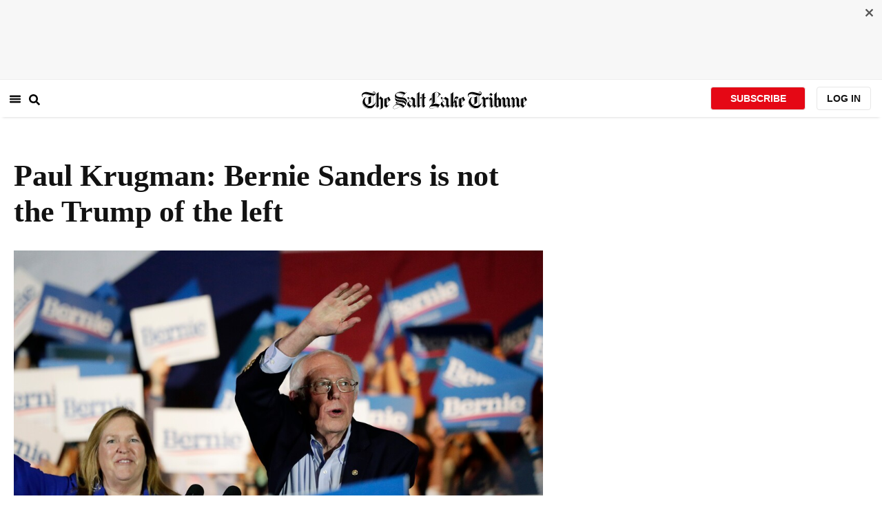

--- FILE ---
content_type: text/html; charset=utf-8
request_url: https://www.sltrib.com/opinion/commentary/2020/02/24/paul-krugman-bernie/
body_size: 42741
content:
<!DOCTYPE html><html lang="en"><head><title>Paul Krugman: Bernie Sanders is not the Trump of the left </title><meta id="viewport" name="viewport" content="width=device-width, initial-scale=1.0, user-scalable=yes, minimum-scale=0.5, maximum-scale=2.0"/><meta charset="utf-8"/><meta name="title" content="Paul Krugman: Bernie Sanders is not the Trump of the left "/><meta name="keywords" content=""/><meta name="news_keywords" content=""/><meta name="robots" content="index, follow, max-image-preview:large"/><meta name="description" content="Look, I know the primaries aren’t over, and it’s still possible that Democratic centrists will get their act together. But &lt;a href=&quot;https://www.sltrib.com/news/nation-world/2020/02/22/nevada-democrats-getting/&quot; target=_blank&gt;Bernie Sanders is now the clear favorite&lt;/a&gt; for the Democratic nomination. There are many things to say about that, but the most important is that he is NOT a left-leaning version of President Donald Trump. Even if you disagree with his ideas, he’s not a wannabe authoritarian ruler."/><meta name="referrer" content="unsafe-url"/><meta name="apple-mobile-web-app-title" content="SLTrib"/><meta name="application-name" content="SLTrib"/><meta name="theme-color" content="#ffffff"/><meta name="msapplication-config" content="/pf/resources/favicons/browserconfig.xml?d=582"/><meta property="og:locale" content="en_US"/><meta property="og:site_name" content="The Salt Lake Tribune"/><meta property="og:title" name="og:title" content="Paul Krugman: Bernie Sanders is not the Trump of the left "/><meta property="og:image" itemProp="image" content="https://www.sltrib.com/resizer/v2/https%3A%2F%2Farc-anglerfish-arc2-prod-sltrib.s3.amazonaws.com%2Fpublic%2FRJVDM6JOURFXNJWDF6M56MAMDA.jpg?auth=65096e2ba4ce6c91fa2bfc6cbc6028b69a79fc807cb7892e33af6fda3bd9466d&amp;width=1200"/><meta property="og:description" content="Look, I know the primaries aren’t over, and it’s still possible that Democratic centrists will get their act together. But &lt;a href=&quot;https://www.sltrib.com/news/nation-world/2020/02/22/nevada-democrats-getting/&quot; target=_blank&gt;Bernie Sanders is now the clear favorite&lt;/a&gt; for the Democratic nomination. There are many things to say about that, but the most important is that he is NOT a left-leaning version of President Donald Trump. Even if you disagree with his ideas, he’s not a wannabe authoritarian ruler."/><meta property="og:url" content="https://www.sltrib.com/opinion/commentary/2020/02/24/paul-krugman-bernie/"/><meta property="og:type" content="article"/><meta property="fb:app_id" content="913431655408104"/><meta name="twitter:title" content="Paul Krugman: Bernie Sanders is not the Trump of the left "/><meta name="twitter:image" content="https://www.sltrib.com/resizer/v2/https%3A%2F%2Farc-anglerfish-arc2-prod-sltrib.s3.amazonaws.com%2Fpublic%2FRJVDM6JOURFXNJWDF6M56MAMDA.jpg?auth=65096e2ba4ce6c91fa2bfc6cbc6028b69a79fc807cb7892e33af6fda3bd9466d&amp;width=1200"/><meta name="twitter:description" content="Look, I know the primaries aren’t over, and it’s still possible that Democratic centrists will get their act together. But &lt;a href=&quot;https://www.sltrib.com/news/nation-world/2020/02/22/nevada-democrats-getting/&quot; target=_blank&gt;Bernie Sanders is now the clear favorite&lt;/a&gt; for the Democratic nomination. There are many things to say about that, but the most important is that he is NOT a left-leaning version of President Donald Trump. Even if you disagree with his ideas, he’s not a wannabe authoritarian ruler."/><meta name="twitter:site" content="@sltrib"/><meta name="twitter:card" content="summary_large_image"/><meta name="twitter:creator" content="@sltrib"/><meta name="distribution" content="global"/><meta name="rating" content="general"/><meta name="language" content="en_US"/><script src="https://cmp.osano.com/16BZCGRyQAUigbPI/5f685397-dc48-4433-b330-972e2c87c28d/osano.js"></script><link rel="stylesheet" type="text/css" charset="UTF-8" href="https://cdnjs.cloudflare.com/ajax/libs/slick-carousel/1.8.1/slick.min.css"/><link rel="stylesheet" type="text/css" href="https://cdnjs.cloudflare.com/ajax/libs/slick-carousel/1.8.1/slick-theme.min.css"/><meta itemProp="datePublished" content="2020-02-24T13:57:59.670Z"/><meta itemProp="pageType" content="article"/><link rel="canonical" href="https://www.nytimes.com/2020/02/23/opinion/bernie-sanders-isnt-the-lefts-trump.html/"/><link rel="alternate" type="application/rss+xml" href="https://www.sltrib.com/arc/outboundfeeds/rss/?outputType=xml"/><link rel="icon" type="image/x-icon" href="/pf/resources/favicon.ico?d=582"/><link rel="stylesheet" href="/pf/resources/css/main.css?d=582"/><link rel="stylesheet" href="/pf/resources/css/carousel.css?d=582"/><link rel="apple-touch-icon" sizes="180x180" href="/pf/resources/favicons/apple-touch-icon.png?d=582"/><link rel="icon" type="image/png" sizes="32x32" href="/pf/resources/favicons/favicon-32x32.png?d=582"/><link rel="icon" type="image/png" sizes="16x16" href="/pf/resources/favicons/favicon-16x16.png?d=582"/><link rel="manifest" href="/pf/resources/favicons/manifest.json?d=582"/><link rel="mask-icon" href="/pf/resources/favicons/safari-pinned-tab.svg?d=582" color="#5bbad5"/><link rel="shortcut icon" href="/pf/resources/favicons/favicon.ico?d=582"/><link rel="icon" type="image/png" sizes="192x192" href="/pf/resources/favicons/android-chrome-192x192.png?d=582"/><link href="https://mas.to/@sltrib" rel="me"/><meta name="google-site-verification" content="OBS8NfER2sTsXn0kFFxQIKihXG5dH9nq5qrvGZWhNmU"/><meta name="google" content="nopagereadaloud"/><link rel="preconnect" href="https://a.pub.network/"/><link rel="preconnect" href="https://b.pub.network/"/><link rel="preconnect" href="https://c.pub.network/"/><link rel="preconnect" href="https://d.pub.network/"/><link rel="preconnect" href="https://c.amazon-adsystem.com"/><link rel="preconnect" href="https://s.amazon-adsystem.com"/><link rel="preconnect" href="https://btloader.com/"/><link rel="preconnect" href="https://api.btloader.com/"/><link rel="preconnect" href="https://cdn.confiant-integrations.net"/><link rel="stylesheet" href="https://a.pub.network/sltrib-com/cls.css"/><noscript><img height="1" width="1" style="display:none" src="https://www.facebook.com/tr?id=1602919493094198&amp;ev=PageView&amp;noscript=1" alt="facebook-pixel"/></noscript><script type="application/ld+json">{"@context":"https://schema.org","@type":"Organization","url":"https://www.sltrib.com","logo":"https://local.sltrib.com/marketing/tribune_T.png"}</script><script type="application/ld+json">{"@context":"https://schema.org","@type":"BreadcrumbList","itemListElement":[{"@type":"ListItem","position":1,"name":"Opinion","item":"https://sltrib.com/opinion"},{"@type":"ListItem","position":2,"name":"Commentary","item":"https://sltrib.com/opinion/commentary"}]}</script><script async="" src="https://accounts.google.com/gsi/client" defer=""></script><script async="" subscriptions-control="manual" src="https://news.google.com/swg/js/v1/swg.js"></script><script async="" src="https://news.google.com/swg/js/v1/swg-gaa.js"></script><script type="application/ld+json">{"@context":"https://schema.org","@type":"NewsArticle","isPartOf":{"@type":["CreativeWork","Product"],"name":"The Salt Lake Tribune","productID":"sltrib.com:showcase"},"publisher":{"@type":"Organization","name":"The Salt Lake Tribune"},"isAccessibleForFree":true,"dateModified":"2020-02-24T13:58:15.609Z","datePublished":"2020-02-24T13:57:59.670Z","headline":"Paul Krugman: Bernie Sanders is not the Trump of the left ","image":["https://arc-anglerfish-arc2-prod-sltrib.s3.amazonaws.com/public/RJVDM6JOURFXNJWDF6M56MAMDA.jpg"]}</script><script class="coral-script" src="https://sltrib.coral.coralproject.net/assets/js/embed.js"></script><script src="/pf/resources/js/freestar.js?d=582"></script><script type="application/javascript" id="polyfill-script">if(!Array.prototype.includes||!(window.Object && window.Object.assign)||!window.Promise||!window.Symbol||!window.fetch){document.write('<script type="application/javascript" src="/pf/dist/engine/polyfill.js?d=582&mxId=00000000" defer=""><\/script>')}</script><script id="fusion-engine-react-script" type="application/javascript" src="/pf/dist/engine/react.js?d=582&amp;mxId=00000000" defer=""></script><script id="fusion-engine-combinations-script" type="application/javascript" src="/pf/dist/components/combinations/default.js?d=582&amp;mxId=00000000" defer=""></script><link id="fusion-output-type-styles" rel="stylesheet" type="text/css" href="/pf/dist/components/output-types/default.css?d=582&amp;mxId=00000000"/><link id="fusion-template-styles" rel="stylesheet" type="text/css" href="/pf/dist/components/combinations/default.css?d=582&amp;mxId=00000000"/>
<script>(window.BOOMR_mq=window.BOOMR_mq||[]).push(["addVar",{"rua.upush":"false","rua.cpush":"false","rua.upre":"false","rua.cpre":"false","rua.uprl":"false","rua.cprl":"false","rua.cprf":"false","rua.trans":"","rua.cook":"false","rua.ims":"false","rua.ufprl":"false","rua.cfprl":"false","rua.isuxp":"false","rua.texp":"norulematch","rua.ceh":"false","rua.ueh":"false","rua.ieh.st":"0"}]);</script>
                              <script>!function(e){var n="https://s.go-mpulse.net/boomerang/";if("False"=="True")e.BOOMR_config=e.BOOMR_config||{},e.BOOMR_config.PageParams=e.BOOMR_config.PageParams||{},e.BOOMR_config.PageParams.pci=!0,n="https://s2.go-mpulse.net/boomerang/";if(window.BOOMR_API_key="EQ5PL-TYNFS-SR6UD-ZERFB-E2CY6",function(){function e(){if(!o){var e=document.createElement("script");e.id="boomr-scr-as",e.src=window.BOOMR.url,e.async=!0,i.parentNode.appendChild(e),o=!0}}function t(e){o=!0;var n,t,a,r,d=document,O=window;if(window.BOOMR.snippetMethod=e?"if":"i",t=function(e,n){var t=d.createElement("script");t.id=n||"boomr-if-as",t.src=window.BOOMR.url,BOOMR_lstart=(new Date).getTime(),e=e||d.body,e.appendChild(t)},!window.addEventListener&&window.attachEvent&&navigator.userAgent.match(/MSIE [67]\./))return window.BOOMR.snippetMethod="s",void t(i.parentNode,"boomr-async");a=document.createElement("IFRAME"),a.src="about:blank",a.title="",a.role="presentation",a.loading="eager",r=(a.frameElement||a).style,r.width=0,r.height=0,r.border=0,r.display="none",i.parentNode.appendChild(a);try{O=a.contentWindow,d=O.document.open()}catch(_){n=document.domain,a.src="javascript:var d=document.open();d.domain='"+n+"';void(0);",O=a.contentWindow,d=O.document.open()}if(n)d._boomrl=function(){this.domain=n,t()},d.write("<bo"+"dy onload='document._boomrl();'>");else if(O._boomrl=function(){t()},O.addEventListener)O.addEventListener("load",O._boomrl,!1);else if(O.attachEvent)O.attachEvent("onload",O._boomrl);d.close()}function a(e){window.BOOMR_onload=e&&e.timeStamp||(new Date).getTime()}if(!window.BOOMR||!window.BOOMR.version&&!window.BOOMR.snippetExecuted){window.BOOMR=window.BOOMR||{},window.BOOMR.snippetStart=(new Date).getTime(),window.BOOMR.snippetExecuted=!0,window.BOOMR.snippetVersion=12,window.BOOMR.url=n+"EQ5PL-TYNFS-SR6UD-ZERFB-E2CY6";var i=document.currentScript||document.getElementsByTagName("script")[0],o=!1,r=document.createElement("link");if(r.relList&&"function"==typeof r.relList.supports&&r.relList.supports("preload")&&"as"in r)window.BOOMR.snippetMethod="p",r.href=window.BOOMR.url,r.rel="preload",r.as="script",r.addEventListener("load",e),r.addEventListener("error",function(){t(!0)}),setTimeout(function(){if(!o)t(!0)},3e3),BOOMR_lstart=(new Date).getTime(),i.parentNode.appendChild(r);else t(!1);if(window.addEventListener)window.addEventListener("load",a,!1);else if(window.attachEvent)window.attachEvent("onload",a)}}(),"".length>0)if(e&&"performance"in e&&e.performance&&"function"==typeof e.performance.setResourceTimingBufferSize)e.performance.setResourceTimingBufferSize();!function(){if(BOOMR=e.BOOMR||{},BOOMR.plugins=BOOMR.plugins||{},!BOOMR.plugins.AK){var n=""=="true"?1:0,t="",a="amhzeraxij7q62lqdnjq-f-811e29a97-clientnsv4-s.akamaihd.net",i="false"=="true"?2:1,o={"ak.v":"39","ak.cp":"589906","ak.ai":parseInt("634755",10),"ak.ol":"0","ak.cr":9,"ak.ipv":4,"ak.proto":"h2","ak.rid":"1e75e9ee","ak.r":41994,"ak.a2":n,"ak.m":"dscr","ak.n":"ff","ak.bpcip":"3.15.146.0","ak.cport":40562,"ak.gh":"23.66.124.22","ak.quicv":"","ak.tlsv":"tls1.3","ak.0rtt":"","ak.0rtt.ed":"","ak.csrc":"-","ak.acc":"","ak.t":"1768954707","ak.ak":"hOBiQwZUYzCg5VSAfCLimQ==hNXdGpa3gkEbrlD3lazfRrpDomcW+AOZJtCOzPpLWrX2CUemHrSyt8617cjKz/v5PwRr3TgQduCM+MUMlOzzi8xHn2ziJAM6VhDqEW+JltPF01vu8fpPzrCKelgY5qBpfLMuw3L/SIAwEri2ySFFOfQuy0E3c9ICk//kISzFLjOyUfyd1EwvKDVunwy1Qb+tXM/cihzReXk1wpQ0+KxHayDwW6W+rJwRv6sEQK/iDCEQckCpBXO2Wxyv2tc9iwRoNiiGAVO386mEo97LyteMRxx4bIPFQOl5cilGmksKZoqt9dIT5Nm31Bah+fjZh9nDmvNJD+6zphf1Cb4p4fA5eMQu3s0baSs5NxFmqzBy7jdDnG9ARsAHlF6mP9AC/FBOrdiU+uS/cVmck8YIxz9trheWT2vznCapdvOQ40s6vRk=","ak.pv":"47","ak.dpoabenc":"","ak.tf":i};if(""!==t)o["ak.ruds"]=t;var r={i:!1,av:function(n){var t="http.initiator";if(n&&(!n[t]||"spa_hard"===n[t]))o["ak.feo"]=void 0!==e.aFeoApplied?1:0,BOOMR.addVar(o)},rv:function(){var e=["ak.bpcip","ak.cport","ak.cr","ak.csrc","ak.gh","ak.ipv","ak.m","ak.n","ak.ol","ak.proto","ak.quicv","ak.tlsv","ak.0rtt","ak.0rtt.ed","ak.r","ak.acc","ak.t","ak.tf"];BOOMR.removeVar(e)}};BOOMR.plugins.AK={akVars:o,akDNSPreFetchDomain:a,init:function(){if(!r.i){var e=BOOMR.subscribe;e("before_beacon",r.av,null,null),e("onbeacon",r.rv,null,null),r.i=!0}return this},is_complete:function(){return!0}}}}()}(window);</script></head><body><div id="fusion-app"><div class="article-layout-no-top-ad"><header id="navbar"><div class="stickyTopAd" data-test="sticky-ad"><div class="btn-close"><button type="button" data-test="close-button"><img src="[data-uri]" alt="Close ad"/></button></div><div style="display:none" id="f0fqA1GG4wHK38V" data-fusion-collection="features" data-fusion-type="freestar-ad/default" data-fusion-name="Freestar-Ad" data-fusion-message="Could not render component [features:freestar-ad/default]"></div></div><div style="display:none" id="f0fRPW69VCN37Dy" data-fusion-collection="features" data-fusion-type="_global/header-navigation-combined" data-fusion-name="Header Navigation Combined global" data-fusion-message="Could not render component [features:_global/header-navigation-combined]"></div><div style="display:none" id="f0fxeFcjKw6a123" data-fusion-collection="features" data-fusion-type="google-extended-acess/default" data-fusion-name="Google Extended Access" data-fusion-message="Could not render component [features:google-extended-acess/default]"></div></header><div class="scrollable-content"><div class="banner"></div></div><div class="scrollable-content half-container"><div class="row"><div class="full-width article-left-rail"><div class="vertical"><div class="article-head"><h1 class="headline">Paul Krugman: Bernie Sanders is not the Trump of the left </h1><h2 class="article-subheadline"></h2><div class="image-rootLeft"><style data-emotion="css 1ez1ofp">.css-1ez1ofp .image-img{width:100%;height:auto;}.css-1ez1ofp .image-noHeight{height:auto;}.css-1ez1ofp .image-noWidth{width:100%;}.css-1ez1ofp .image-rootCenter{display:-webkit-box;display:-webkit-flex;display:-ms-flexbox;display:flex;-webkit-flex-direction:column;-ms-flex-direction:column;flex-direction:column;-webkit-align-items:center;-webkit-box-align:center;-ms-flex-align:center;align-items:center;}.css-1ez1ofp .image-rootLeft{display:-webkit-box;display:-webkit-flex;display:-ms-flexbox;display:flex;-webkit-flex-direction:column;-ms-flex-direction:column;flex-direction:column;-webkit-box-pack:start;-ms-flex-pack:start;-webkit-justify-content:flex-start;justify-content:flex-start;}</style><div class="css-1ez1ofp"><span class=" lazy-load-image-background " style="background-image:url(https://www.sltrib.com/resizer/v2/RJVDM6JOURFXNJWDF6M56MAMDA.jpg?auth=ccea3df38fa4fec7f58a99f08d304d1f3bce8c8bd73cb7521e46be5182bbde5b&amp;width=1024&amp;quality=88);background-size:100% 100%;color:transparent;display:inline-block;height:400;width:600"><span class="image-img" style="display:inline-block;border-radius:0;width:600;height:400"></span></span></div><p class="caption-credit">(Eric Gay | AP) Democratic presidential candidate Sen. Bernie Sanders, I-Vt., right, with his wife Jane, speaks during a campaign event in San Antonio, Saturday, Feb. 22, 2020.</p></div><div style="display:none" id="f0fvPICkDdVr4HR" data-fusion-collection="features" data-fusion-type="article-byline/default" data-fusion-name="Article Byline v2 New" data-fusion-message="Could not render component [features:article-byline/default]"></div><div style="display:none" id="f0fSQqI7MjYN5RL" data-fusion-collection="features" data-fusion-type="article-group-buttons/default" data-fusion-name="Article Group Icons" data-fusion-message="Could not render component [features:article-group-buttons/default]"></div></div><div class="article-body-container" itemProp="articleBody"><p class="body-raw">Look, I know the primaries aren’t over, and it’s still possible that Democratic centrists will get their act together. But <a href="https://www.sltrib.com/news/nation-world/2020/02/22/nevada-democrats-getting/" target=_blank>Bernie Sanders is now the clear favorite</a> for the Democratic nomination. There are many things to say about that, but the most important is that he is NOT a left-leaning version of President Donald Trump. Even if you disagree with his ideas, he’s not a wannabe authoritarian ruler.</p><p class="body-raw">America under a Sanders presidency would still be America, both because Sanders is an infinitely better human being than Trump and because the Democratic Party wouldn’t enable abuse of power the way Republicans have.</p><p class="body-raw">And if you’re worried about his economic agenda, what’s your concern, exactly? That he’ll raise taxes on the rich part way back to what they were under Dwight Eisenhower? That he’ll run budget deficits? Trump is doing that already — and the economic effects have been positive.</p><p class="body-raw">I’m more concerned about (a) the electability of someone who says he’s a socialist <a href="https://www.sltrib.com/opinion/commentary/2020/02/15/paul-krugman-sanders-isnt/" target=_blank>even though he isn’t</a> and (b) if he does win, whether he’ll squander political capital on unwinnable fights like abolishing private health insurance. But if he’s the nominee, it’s the job of Dems to make him electable if at all possible.</p><p class="body-raw">To be honest, a Sanders administration would probably leave center-left policy wonks like me out in the cold, at least initially. And if a President Sanders or his advisers say things I think are foolish, I won’t pretend otherwise in an attempt to ingratiate myself. (Sorry, I’m still not a convert to Modern Monetary Theory.) But this is no time for self-indulgence and ego trips. Freedom is on the line.</p></div><div><a href="#" class="section-title " data-testid="sec-head-link"><h2>RELATED STORIES</h2></a><div style="margin-top:16px"><a class="top-story" data-testid="top-story" href="/opinion/commentary/2020/02/21/paul-krugman-warren/"><h3 data-testid="title" class="simple-title" style="margin-top:10px">Paul Krugman: Warren, Bloomberg and what really matters</h3><div class="horizontal-separator"></div><div style="margin-bottom:18px"></div></a></div><div style="margin-top:16px"><a class="top-story" data-testid="top-story" href="/opinion/commentary/2020/02/18/paul-krugman-democrats/"><h3 data-testid="title" class="simple-title" style="margin-top:10px">Paul Krugman: Democrats of the Living Dead</h3><div class="horizontal-separator"></div><div style="margin-bottom:18px"></div></a></div><div style="margin-top:16px"><a class="top-story" data-testid="top-story" href="/opinion/commentary/2020/02/15/paul-krugman-sanders-isnt/"><h3 data-testid="title" class="simple-title" style="margin-top:10px">Paul Krugman: Bernie Sanders isn’t a socialist. Saying he is hurts his campaign.</h3><div class="horizontal-separator"></div><div style="margin-bottom:18px"></div></a></div><div style="margin-top:16px"><a class="top-story" data-testid="top-story" href="/opinion/commentary/2020/02/11/paul-krugman-how-trump/"><h3 data-testid="title" class="simple-title" style="margin-top:10px">Paul Krugman: How Trump got tricked down</h3><div class="horizontal-separator"></div><div style="margin-bottom:18px"></div></a></div><div style="margin-top:16px"><a class="top-story" data-testid="top-story" href="/opinion/commentary/2020/02/07/paul-krugman-triumph/"><h3 data-testid="title" class="simple-title" style="margin-top:10px">Paul Krugman: The triumph of fiscal hypocrisy</h3><div class="horizontal-separator"></div><div style="margin-bottom:18px"></div></a></div></div></div></div><div class="disappear"><div class="vertical"><div style="display:none" id="f0ftUI1JgEb33ts" data-fusion-collection="features" data-fusion-type="freestar-ad-with-height/default" data-fusion-name="sltrib_medrec_sidebar_atf" data-fusion-message="Could not render component [features:freestar-ad-with-height/default]"></div><div class="sponsored-card"><div class="sponsored-card__top-bar"></div><div class="sponsored-card__content"><h2 class="sponsored-card__label">Sponsored Story</h2><a href="/sponsored/2026/01/15/salt-lake-citys-newest-meal-prep" type="text" aria-label="foo" target="_blank" rel="noopener noreferrer" class="sponsored-card__headline-link"><h3 class="sponsored-card__headline" id="sponsored-article-link">Salt Lake City’s newest meal prep service brings personal chef quality &amp; convenience to your home</h3><p class="sponsored-card__text" id="sponsored-article-link">Sponsored: Led by Executive Chef Dallon Stewart, this Salt Lake local is changing the meal delivery scene.</p></a></div><div class="sponsored-card__bottom-bar"></div></div><div style="display:none" id="f0fIih6gUSOi4r" data-fusion-collection="features" data-fusion-type="freestar-ad-with-height/default" data-fusion-name="sltrib_medrec_sidebar_btf" data-fusion-message="Could not render component [features:freestar-ad-with-height/default]"></div></div></div></div></div><div class="half-container"><div class="row"><div class="col-12"><div style="display:none" id="f0ferFTGE9qQ2Hg" data-fusion-collection="features" data-fusion-type="_global/outbrain-ad" data-fusion-name="Outbrain Ad Global" data-fusion-message="Could not render component [features:_global/outbrain-ad]"></div></div></div></div><div id="article-bottom" class="half-container"></div><div id="the-latest" class="half-container"><div class="the-latest-ap"></div></div><div id="comments" class="comments half-container"><div style="display:none" id="f0fA5jFy5EEH288" data-fusion-collection="features" data-fusion-type="freestar-ad/default" data-fusion-name="Freestar-Ad - sltrib_incontent_flipp" data-fusion-message="Could not render component [features:freestar-ad/default]"></div><div class="two-columns-layout-comments "><div class="comment-left-rail"><div id="coral-static"><div id="coral_thread" style="width:145%;padding:0px;margin-left:-13px"></div></div></div><div class="comment-left-rail"></div></div><div class="article-byline-bottom"><div class="col-12 col-md-8 col-lg-9"><div class="row" style="margin-top:20px"><div data-testid="collection"><span class="article-byline-author" data-testid="Paul Krugman | The New York Times">By Paul Krugman | The New York Times</span></div><p class="donate-text" data-testid="donate-link"><b><u><a href="/donate">Donate to the newsroom now.</a></u></b> The Salt Lake Tribune, Inc. is a 501(c)(3) public charity and contributions are tax
          deductible</p></div></div></div></div><footer><div class="global-footer"><div class="with-copy container"><script src="https://js.adsrvr.org/up_loader.1.1.0.js" type="text/javascript"></script><script async="" src="/pf/resources/js/ballantine.js?d=582"></script><div class="row hidden-md-down"><div class="footer-block col-6 col-md-3"><div class="footer-column"><h5 class="footer-heading">CONNECT</h5><ul class="footer-list"><li><a href="https://www.facebook.com/saltlaketribune/" class="footer-item"><style data-emotion="css vubbuv">.css-vubbuv{-webkit-user-select:none;-moz-user-select:none;-ms-user-select:none;user-select:none;width:1em;height:1em;display:inline-block;fill:currentColor;-webkit-flex-shrink:0;-ms-flex-negative:0;flex-shrink:0;-webkit-transition:fill 200ms cubic-bezier(0.4, 0, 0.2, 1) 0ms;transition:fill 200ms cubic-bezier(0.4, 0, 0.2, 1) 0ms;font-size:1.5rem;}</style><svg class="MuiSvgIcon-root MuiSvgIcon-fontSizeMedium css-vubbuv" focusable="false" aria-hidden="true" viewBox="0 0 24 24" data-testid="FacebookIcon"><path d="M5 3h14a2 2 0 0 1 2 2v14a2 2 0 0 1-2 2H5a2 2 0 0 1-2-2V5a2 2 0 0 1 2-2m13 2h-2.5A3.5 3.5 0 0 0 12 8.5V11h-2v3h2v7h3v-7h3v-3h-3V9a1 1 0 0 1 1-1h2V5z"></path></svg> <span class="foot-indv-item">Facebook</span></a></li><li><a href="https://x.com/sltrib/" class="footer-item"><img src="https://www.sltrib.com/resizer/v2/S2JRURVUNZBUXGAJVY67HBTE6A.png?auth=6f97694ee8a43d294e97af9ab645cc3719955d95936eeab8cff5ebc501db5b08&amp;height=100&amp;quality=88" alt="twitter-logo" width="18" height="18" style="background-color:white;border-radius:4px;margin-left:3px;margin-right:2px"/> <span class="foot-indv-item">X</span></a></li><li><a href="https://www.instagram.com/sltrib/" class="footer-item"><style data-emotion="css vubbuv">.css-vubbuv{-webkit-user-select:none;-moz-user-select:none;-ms-user-select:none;user-select:none;width:1em;height:1em;display:inline-block;fill:currentColor;-webkit-flex-shrink:0;-ms-flex-negative:0;flex-shrink:0;-webkit-transition:fill 200ms cubic-bezier(0.4, 0, 0.2, 1) 0ms;transition:fill 200ms cubic-bezier(0.4, 0, 0.2, 1) 0ms;font-size:1.5rem;}</style><svg class="MuiSvgIcon-root MuiSvgIcon-fontSizeMedium css-vubbuv" focusable="false" aria-hidden="true" viewBox="0 0 24 24" data-testid="InstagramIcon"><path d="M7.8 2h8.4C19.4 2 22 4.6 22 7.8v8.4a5.8 5.8 0 0 1-5.8 5.8H7.8C4.6 22 2 19.4 2 16.2V7.8A5.8 5.8 0 0 1 7.8 2m-.2 2A3.6 3.6 0 0 0 4 7.6v8.8C4 18.39 5.61 20 7.6 20h8.8a3.6 3.6 0 0 0 3.6-3.6V7.6C20 5.61 18.39 4 16.4 4H7.6m9.65 1.5a1.25 1.25 0 0 1 1.25 1.25A1.25 1.25 0 0 1 17.25 8 1.25 1.25 0 0 1 16 6.75a1.25 1.25 0 0 1 1.25-1.25M12 7a5 5 0 0 1 5 5 5 5 0 0 1-5 5 5 5 0 0 1-5-5 5 5 0 0 1 5-5m0 2a3 3 0 0 0-3 3 3 3 0 0 0 3 3 3 3 0 0 0 3-3 3 3 0 0 0-3-3z"></path></svg> <span class="foot-indv-item">Instagram</span></a></li><li><a href="https://www.youtube.com/user/sltrib/" class="footer-item"><style data-emotion="css vubbuv">.css-vubbuv{-webkit-user-select:none;-moz-user-select:none;-ms-user-select:none;user-select:none;width:1em;height:1em;display:inline-block;fill:currentColor;-webkit-flex-shrink:0;-ms-flex-negative:0;flex-shrink:0;-webkit-transition:fill 200ms cubic-bezier(0.4, 0, 0.2, 1) 0ms;transition:fill 200ms cubic-bezier(0.4, 0, 0.2, 1) 0ms;font-size:1.5rem;}</style><svg class="MuiSvgIcon-root MuiSvgIcon-fontSizeMedium css-vubbuv" focusable="false" aria-hidden="true" viewBox="0 0 24 24" data-testid="YouTubeIcon"><path d="M10 15l5.19-3L10 9v6m11.56-7.83c.13.47.22 1.1.28 1.9.07.8.1 1.49.1 2.09L22 12c0 2.19-.16 3.8-.44 4.83-.25.9-.83 1.48-1.73 1.73-.47.13-1.33.22-2.65.28-1.3.07-2.49.1-3.59.1L12 19c-4.19 0-6.8-.16-7.83-.44-.9-.25-1.48-.83-1.73-1.73-.13-.47-.22-1.1-.28-1.9-.07-.8-.1-1.49-.1-2.09L2 12c0-2.19.16-3.8.44-4.83.25-.9.83-1.48 1.73-1.73.47-.13 1.33-.22 2.65-.28 1.3-.07 2.49-.1 3.59-.1L12 5c4.19 0 6.8.16 7.83.44.9.25 1.48.83 1.73 1.73z"></path></svg> <span class="foot-indv-item">YouTube</span></a></li><li><a href="/rss/" class="footer-item"><style data-emotion="css vubbuv">.css-vubbuv{-webkit-user-select:none;-moz-user-select:none;-ms-user-select:none;user-select:none;width:1em;height:1em;display:inline-block;fill:currentColor;-webkit-flex-shrink:0;-ms-flex-negative:0;flex-shrink:0;-webkit-transition:fill 200ms cubic-bezier(0.4, 0, 0.2, 1) 0ms;transition:fill 200ms cubic-bezier(0.4, 0, 0.2, 1) 0ms;font-size:1.5rem;}</style><svg class="MuiSvgIcon-root MuiSvgIcon-fontSizeMedium css-vubbuv" focusable="false" aria-hidden="true" viewBox="0 0 24 24" data-testid="RssFeedIcon"><circle cx="6.18" cy="17.82" r="2.18"></circle><path d="M4 4.44v2.83c7.03 0 12.73 5.7 12.73 12.73h2.83c0-8.59-6.97-15.56-15.56-15.56m0 5.66v2.83c3.9 0 7.07 3.17 7.07 7.07h2.83c0-5.47-4.43-9.9-9.9-9.9"></path></svg> <span class="foot-indv-item">RSS</span></a></li><li><a href="https://apps.apple.com/ai/app/salt-lake-tribune-eedition/id995297003" class="footer-item"><img style="height:40px;padding:4px" src="https://www.sltrib.com/resizer/v2/YGK4MOY7CNFNRMYWMTTPFDOMCI.png?auth=7c8ecd93d3eb36d6fdde2400ab3650dc88d52714be2fda9155a5f4abe0b43e8c&amp;width=200&amp;quality=100"/> <span class="foot-indv-item"></span></a></li><li><a href="https://play.google.com/store/apps/details?id=com.saltlaketribune.android.prod&amp;hl=en_US&amp;gl=US" class="footer-item"><img style="height:40px;width:98.6px;margin-top:-10px" src="https://www.sltrib.com/resizer/v2/PI6RFGVVV5CYLIXIYBETYQIUYY.png?auth=06db741726c8486e67a60a0529a1ea780a7e7d896eb72e0f6b4d9dc6a8369618&amp;width=200&amp;quality=100"/> <span class="foot-indv-item"></span></a></li></ul></div></div><div class="footer-block col-6 col-md-3"><div class="footer-column"><h5 class="footer-heading">SUBSCRIPTIONS</h5><ul class="footer-list"><li><a href="https://sltiservices.navigacloud.com/cmo_slt-c-cmdb-01/subscriber/web/startoffers.html" class="footer-item"><span class="foot-indv-item">Subscribe to Print + Digital</span></a></li><li><a href="/support/" class="footer-item"><span class="foot-indv-item">Subscribe to Digital Only</span></a></li><li><a href="/activate-digital-subscription/" class="footer-item"><span class="foot-indv-item">Digital Access for Print Subscribers</span></a></li><li><a href="/newsletters/" class="footer-item"><span class="foot-indv-item">Email Newsletters</span></a></li><li><a href="https://sltiservices.navigacloud.com/cmo_slt-c-cmdb-01/subscriber/web/signin.html" class="footer-item"><span class="foot-indv-item">Login to your Print Account</span></a></li><li><a href="/my-account/" class="footer-item"><span class="foot-indv-item">Login to your Digital Account</span></a></li><li><a href="/digital-subscriptions-faq/" class="footer-item"><span class="foot-indv-item">Subscription FAQs</span></a></li><li><a href="/contact-us/" class="footer-item"><span class="foot-indv-item">Help and Contact Info</span></a></li><li><a href="/gift-subscription/" class="footer-item"><span class="foot-indv-item">Gift Subscriptions</span></a></li></ul></div></div><div class="footer-block col-6 col-md-3"><div class="footer-column"><h5 class="footer-heading">ABOUT US</h5><ul class="footer-list"><li><a href="/about-us/#our-history" class="footer-item"><span class="foot-indv-item">History and Mission</span></a></li><li><a href="/about-us/#nonprofit" class="footer-item"><span class="foot-indv-item">Our Nonprofit Model</span></a></li><li><a href="/board-and-advisers/" class="footer-item"><span class="foot-indv-item">Board and Advisers</span></a></li><li><a href="/staff/" class="footer-item"><span class="foot-indv-item">Officers and Staff</span></a></li><li><a href="/supporters/" class="footer-item"><span class="foot-indv-item">Supporters</span></a></li><li><a href="/reports/" class="footer-item"><span class="foot-indv-item">Tax Filing and Governance</span></a></li><li><a href="/opinion/submission/" class="footer-item"><span class="foot-indv-item">Share Your Opinion</span></a></li><li><a href="/opinion/editorial-board/" class="footer-item"><span class="foot-indv-item">Meet the Editorial Board</span></a></li><li><a href="/privacy-policy/" class="footer-item"><span class="foot-indv-item">Privacy Policy</span></a></li><li><a href="/privacy-policy/#california" class="footer-item"><span class="foot-indv-item">California Privacy</span></a></li><li><a href="/policies-and-ethics/" class="footer-item"><span class="foot-indv-item">Editorial Policies and Ethics</span></a></li></ul></div></div><div class="footer-block col-6 col-md-3"><div class="footer-column"><h5 class="footer-heading">MORE</h5><ul class="footer-list"><li><a href="/advertising/" class="footer-item"><span class="foot-indv-item">Advertise with Us</span></a></li><li><a href="/legal-notices/" class="footer-item"><span class="foot-indv-item">Legal Notices</span></a></li><li><a href="https://store.sltrib.com/" class="footer-item"><span class="foot-indv-item">Store</span></a></li><li><a href="https://digitalnewspapers.org/newspaper/?paper=Salt%20Lake%20Tribune" class="footer-item"><span class="foot-indv-item">Archives</span></a></li><li><a href="/tips/" class="footer-item"><span class="foot-indv-item">Story Tips</span></a></li><li><a href="/giving/" class="footer-item"><span class="foot-indv-item">Support The Tribune</span></a></li><li><a href="/fas/" class="footer-item"><span class="foot-indv-item">Join The First Amendment Society</span></a></li><li><a href="https://www.sltrib.com/gift-policy/" class="footer-item"><span class="foot-indv-item">Gift Acceptance Policy</span></a></li><li><a href="#" class="footer-item"><span class="foot-indv-item">Cookie Preferences</span></a></li><li><a href="/commenting-policy/" class="footer-item"><span class="foot-indv-item">Commenting Policy</span></a></li></ul></div></div></div><div class="hidden-md-up" style="width:100%"><div class="horizontal-separator"></div><div class="row v-space"><div class="col-6 links-foot-col"><a href="/about-us/" class="foot-link">ABOUT US</a><a href="/terms-of-service/" class="foot-link">TERMS OF SERVICE</a><a href="/privacy-policy/" class="foot-link">PRIVACY POLICY</a><a href="/policies-and-ethics/" class="foot-link">EDITORIAL POLICY</a><a href="/tips/" class="foot-link">NEWS TIPS</a><a href="/advertising/" class="foot-link">ADVERTISE</a><a href="/contact-us/" class="foot-link">CONTACT US/HELP</a><a href="/gift-policy/" class="foot-link">GIFT ACCEPTANCE POLICY</a></div><div class="col-6 links-foot-col"><a href="/subscribe/" class="foot-link">SUBSCRIBE</a><a href="https://sltiservices.navigacloud.com/cmo_slt-c-cmdb-01/subscriber/web/startoffers.html" class="foot-link">PRINT EDITION</a><a href="/newsletters/" class="foot-link">EMAIL NEWSLETTERS</a><a href="/fas/" class="foot-link">JOIN THE FIRST AMENDMENT SOCIETY</a><a href="/giving/" class="foot-link">SUPPORT THE TRIBUNE</a><a href="/opinion/submission/" class="foot-link">SHARE YOUR OPINION</a><a href="/opinion/editorial-board/" class="foot-link">MEET THE EDITORIAL BOARD</a><a href="#" class="foot-link">COOKIE PREFERENCES</a></div></div><div class="socialm-foot"><a href="https://x.com/sltrib" data-testid="sm-twitter" class="soc-med-item"><img src="/pf/resources/img/t-1.png?d=582" alt="twitter-logo" width="26" height="26" style="background-color:white"/></a><a href="https://www.instagram.com/sltrib/" data-testid="sm-instagram" class="soc-med-item" aria-label="Instagram"><style data-emotion="css vubbuv">.css-vubbuv{-webkit-user-select:none;-moz-user-select:none;-ms-user-select:none;user-select:none;width:1em;height:1em;display:inline-block;fill:currentColor;-webkit-flex-shrink:0;-ms-flex-negative:0;flex-shrink:0;-webkit-transition:fill 200ms cubic-bezier(0.4, 0, 0.2, 1) 0ms;transition:fill 200ms cubic-bezier(0.4, 0, 0.2, 1) 0ms;font-size:1.5rem;}</style><svg class="MuiSvgIcon-root MuiSvgIcon-fontSizeMedium css-vubbuv" focusable="false" aria-hidden="true" viewBox="0 0 24 24" data-testid="InstagramIcon" style="color:rgb(255,76,60);font-size:26px"><path d="M7.8 2h8.4C19.4 2 22 4.6 22 7.8v8.4a5.8 5.8 0 0 1-5.8 5.8H7.8C4.6 22 2 19.4 2 16.2V7.8A5.8 5.8 0 0 1 7.8 2m-.2 2A3.6 3.6 0 0 0 4 7.6v8.8C4 18.39 5.61 20 7.6 20h8.8a3.6 3.6 0 0 0 3.6-3.6V7.6C20 5.61 18.39 4 16.4 4H7.6m9.65 1.5a1.25 1.25 0 0 1 1.25 1.25A1.25 1.25 0 0 1 17.25 8 1.25 1.25 0 0 1 16 6.75a1.25 1.25 0 0 1 1.25-1.25M12 7a5 5 0 0 1 5 5 5 5 0 0 1-5 5 5 5 0 0 1-5-5 5 5 0 0 1 5-5m0 2a3 3 0 0 0-3 3 3 3 0 0 0 3 3 3 3 0 0 0 3-3 3 3 0 0 0-3-3z"></path></svg></a><a href="https://www.facebook.com/saltlaketribune/" data-testid="sm-facebook" class="soc-med-item" aria-label="Facebook"><style data-emotion="css vubbuv">.css-vubbuv{-webkit-user-select:none;-moz-user-select:none;-ms-user-select:none;user-select:none;width:1em;height:1em;display:inline-block;fill:currentColor;-webkit-flex-shrink:0;-ms-flex-negative:0;flex-shrink:0;-webkit-transition:fill 200ms cubic-bezier(0.4, 0, 0.2, 1) 0ms;transition:fill 200ms cubic-bezier(0.4, 0, 0.2, 1) 0ms;font-size:1.5rem;}</style><svg class="MuiSvgIcon-root MuiSvgIcon-fontSizeMedium css-vubbuv" focusable="false" aria-hidden="true" viewBox="0 0 24 24" data-testid="FacebookIcon" style="color:rgb(45,79,138);font-size:26px"><path d="M5 3h14a2 2 0 0 1 2 2v14a2 2 0 0 1-2 2H5a2 2 0 0 1-2-2V5a2 2 0 0 1 2-2m13 2h-2.5A3.5 3.5 0 0 0 12 8.5V11h-2v3h2v7h3v-7h3v-3h-3V9a1 1 0 0 1 1-1h2V5z"></path></svg></a></div><div class="row v-space" style="display:flex;justify-content:center"><a href="https://play.google.com/store/apps/details?id=com.saltlaketribune.android.prod&amp;hl=en_US&amp;gl=US" target="_blank" rel="noreferrer"><img height="40px" alt="google-play-badge" src="/pf/resources/img/googleplay.png?d=582"/></a><a href="https://apps.apple.com/ai/app/salt-lake-tribune-eedition/id995297003" target="_blank" rel="noreferrer"><img class="apple-download-badge" height="40px" alt="apple-store-badge" src="/pf/resources/img/applestore.png?d=582"/></a></div><div class="horizontal-separator last-sep-foot"></div></div><br/><div class="contact-cs hidden-md-down"><p>Report a missed paper by emailing <a href="mailto:subscribe@sltrib.com" class="contact-link">subscribe@sltrib.com</a> or calling <a href="tel:801-237-2900" class="contact-link">801-237-2900</a></p><p>For e-edition questions or comments, contact customer support <a href="tel:801-237-2900" class="contact-link">801-237-2900</a> or email <a href="mailto:subscribe@sltrib.com" class="contact-link">subscribe@sltrib.com</a></p></div><div class="copy-container row hidden-md-down"><div class="col-12 col-md-6 logo-column"><a href="/"><img src="/pf/resources/svg/sltrib-logo.svg?d=582" alt="The Salt Lake Tribune Logo" width="250" height="46" class="trib-svg-white"/></a></div><div class="col-12 col-md-6 copy-column"><p class="copy">sltrib.com © 1996-<!-- -->2026 <!-- -->The Salt Lake Tribune. All rights reserved.</p></div></div><div class="hidden-md-up v-space mobile-copyright"><a href="/"><img src="/pf/resources/svg/Trib_masthead_top_000000.svg?d=582" alt="The Salt Lake Tribune Logo" width="300" height="46"/></a></div></div></div></footer></div></div><script id="fusion-metadata" type="application/javascript">window.Fusion=window.Fusion||{};Fusion.arcSite="sltrib";Fusion.contextPath="/pf";Fusion.mxId="00000000";Fusion.deployment="582";Fusion.globalContent={"_id":"5JEU5BRBTNALRCTB6CPW7EDBJQ","type":"story","version":"0.10.4","content_elements":[{"_id":"O4XYN2YRS5FE7II5FLG4C6UJMA","type":"text","additional_properties":{"_id":1582552675729},"content":"Look, I know the primaries aren’t over, and it’s still possible that Democratic centrists will get their act together. But <a href=\"https://www.sltrib.com/news/nation-world/2020/02/22/nevada-democrats-getting/\" target=_blank>Bernie Sanders is now the clear favorite</a> for the Democratic nomination. There are many things to say about that, but the most important is that he is NOT a left-leaning version of President Donald Trump. Even if you disagree with his ideas, he’s not a wannabe authoritarian ruler."},{"_id":"GVPTNVOAYJFGVP5SHJEGETYOCU","type":"text","additional_properties":{"_id":1582552675730},"content":"America under a Sanders presidency would still be America, both because Sanders is an infinitely better human being than Trump and because the Democratic Party wouldn’t enable abuse of power the way Republicans have."},{"_id":"Z4MCSHPZU5GN5NWYKCZP7AUKIA","type":"text","additional_properties":{"_id":1582552675731},"content":"And if you’re worried about his economic agenda, what’s your concern, exactly? That he’ll raise taxes on the rich part way back to what they were under Dwight Eisenhower? That he’ll run budget deficits? Trump is doing that already — and the economic effects have been positive."},{"_id":"4GHCWKMXJJEMZH5FMLDXYZSNUA","type":"text","additional_properties":{"_id":1582552675732},"content":"I’m more concerned about (a) the electability of someone who says he’s a socialist <a href=\"https://www.sltrib.com/opinion/commentary/2020/02/15/paul-krugman-sanders-isnt/\" target=_blank>even though he isn’t</a> and (b) if he does win, whether he’ll squander political capital on unwinnable fights like abolishing private health insurance. But if he’s the nominee, it’s the job of Dems to make him electable if at all possible."},{"_id":"NIUJRN2PJVAC3OCYL2K4UW5ZWY","type":"text","additional_properties":{"_id":1582552675733},"content":"To be honest, a Sanders administration would probably leave center-left policy wonks like me out in the cold, at least initially. And if a President Sanders or his advisers say things I think are foolish, I won’t pretend otherwise in an attempt to ingratiate myself. (Sorry, I’m still not a convert to Modern Monetary Theory.) But this is no time for self-indulgence and ego trips. Freedom is on the line."}],"created_date":"2020-02-23T18:42:32.995Z","revision":{"revision_id":"6RC363RZ5JDZTBY5W7ZQ5G6LYA","parent_id":"ISCVWUAGKFFCNPKP3QIQXZ3OIE","editions":["default"],"branch":"default","published":true},"last_updated_date":"2020-02-24T13:58:15.609Z","canonical_url":"/opinion/commentary/2020/02/24/paul-krugman-bernie","headlines":{"basic":"Paul Krugman: Bernie Sanders is not the Trump of the left ","mobile":"","native":"","print":"","tablet":"","web":"","meta_title":""},"owner":{"sponsored":false,"id":"sltrib"},"copyright":"https://www.nytimes.com/2020/02/23/opinion/bernie-sanders-isnt-the-lefts-trump.html","address":{},"workflow":{"status_code":3},"subheadlines":{"basic":""},"description":{"basic":""},"language":"","label":{},"source":{"name":"sltrib","system":"composer","source_type":"staff"},"taxonomy":{"tags":[{"slug":"commentary-national","text":"National commentary","description":"National commentary"}],"sites":[{"_id":"/opinion/commentary","type":"site","version":"0.5.8","name":"Commentary","description":"Commentary","path":"/opinion/commentary","parent_id":"/opinion","additional_properties":{"original":{"_id":"/opinion/commentary","site":{"site_url":"https://www.sltrib.com/opinion/commentary/","site_title":"Commentary","site_tagline":null,"site_about":null,"site_description":"Commentary","site_keywords":"commentary","native_app_rendering":null,"navbar_order":"1","pagebuilder_path_for_native_apps":"/opinion/commentary/"},"social":{"twitter":null,"facebook":null,"rss":null,"archives":null},"_admin":{"tracking_node":null,"default_content":null,"alias_ids":["/opinion/commentary"],"commercial_node":null},"story_list":{"story_list_content":{}},"navigation":{"nav_title":null,"display_in_top_strip":null,"nav_display":null},"in_the_news":{"in_the_news_usebasepage":"/in-the-news-forsections/","in_the_news_usesectionbar":"false","in_the_news_usefeature":null},"name":"Commentary","order":2103,"parent":"/opinion","ancestors":["/opinion"],"inactive":false}}},{"_id":"/opinion","type":"site","version":"0.5.8","name":"Opinion","description":"The Salt Lake Tribune opinion, commentary and letters to the editor, including political cartoons by award-winning artist, Pat Bagley.","path":"/opinion","parent_id":"/","additional_properties":{"original":{"_id":"/opinion","site":{"site_url":"http://www.sltrib.com/opinion","site_title":"Utah and Salt Lake City Opinion, Commentary and Analysis","site_tagline":null,"site_about":null,"site_description":"The Salt Lake Tribune opinion, commentary and letters to the editor, including political cartoons by award-winning artist, Pat Bagley.","site_keywords":"Utah, News, Newspaper, Salt, Lake, City, commentary, public, forum, letters, editor, editorial, analysis, Government, LDS, Church, State, Political, Bagley, Cartoon","native_app_rendering":null,"pagebuilder_path_for_native_apps":"/opinion/"},"social":{"twitter":null,"facebook":null,"rss":null,"archives":null},"_admin":{"tracking_node":null,"default_content":null,"alias_ids":["/opinion"],"commercial_node":null},"story_list":{"story_list_content":{}},"navigation":{"nav_title":null,"display_in_top_strip":null,"nav_display":null},"in_the_news":{"in_the_news_usebasepage":"/in-the-news-forsections/","in_the_news_usesectionbar":"false","in_the_news_usefeature":null},"name":"Opinion","order":1003,"parent":"/","inactive":false}}}],"sections":[{"_id":"/opinion","_website":"sltrib","type":"section","version":"0.6.0","name":"Opinion","description":"The Salt Lake Tribune opinion, commentary and letters to the editor, including political cartoons by award-winning artist, Pat Bagley.","path":"/opinion","parent_id":"/","parent":{"default":"/"},"additional_properties":{"original":{"_id":"/opinion","site":{"site_url":"http://www.sltrib.com/opinion","site_title":"Utah and Salt Lake City Opinion, Commentary and Analysis","site_tagline":null,"site_about":null,"site_description":"The Salt Lake Tribune opinion, commentary and letters to the editor, including political cartoons by award-winning artist, Pat Bagley.","site_keywords":"Utah, News, Newspaper, Salt, Lake, City, commentary, public, forum, letters, editor, editorial, analysis, Government, LDS, Church, State, Political, Bagley, Cartoon","native_app_rendering":null,"pagebuilder_path_for_native_apps":"/opinion/"},"social":{"twitter":null,"facebook":null,"rss":null,"archives":null},"_admin":{"tracking_node":null,"default_content":null,"alias_ids":["/opinion"],"commercial_node":null},"story_list":{"story_list_content":{}},"navigation":{"nav_title":null,"display_in_top_strip":null,"nav_display":null},"in_the_news":{"in_the_news_usebasepage":"/in-the-news-forsections/","in_the_news_usesectionbar":"false","in_the_news_usefeature":null},"_website":"sltrib","name":"Opinion","order":{"default":1003,"Mobile":1004},"parent":{"default":"/","Mobile":"/"},"ancestors":{"default":[],"Mobile":[]},"inactive":false,"node_type":"section"}},"_website_section_id":"sltrib./opinion"},{"_id":"/opinion/commentary","_website":"sltrib","type":"section","version":"0.6.0","name":"Commentary","description":"Commentary","path":"/opinion/commentary","parent_id":"/opinion","parent":{"default":"/opinion"},"additional_properties":{"original":{"_id":"/opinion/commentary","site":{"site_url":"https://www.sltrib.com/opinion/commentary/","site_title":"Commentary","site_tagline":null,"site_about":null,"site_description":"Commentary","site_keywords":"commentary","native_app_rendering":null,"navbar_order":"1","pagebuilder_path_for_native_apps":"/opinion/commentary/"},"social":{"twitter":null,"facebook":null,"rss":null,"archives":null},"_admin":{"tracking_node":null,"default_content":null,"alias_ids":["/opinion/commentary"],"commercial_node":null},"story_list":{"story_list_content":{}},"navigation":{"nav_title":null,"display_in_top_strip":null,"nav_display":null},"in_the_news":{"in_the_news_usebasepage":"/in-the-news-forsections/","in_the_news_usesectionbar":"false","in_the_news_usefeature":null},"_website":"sltrib","name":"Commentary","order":{"Local":80,"Sports":1091,"default":2103,"footer":1083,"Mobile":2002},"parent":{"default":"/opinion","Mobile":"/opinion"},"ancestors":{"default":["/opinion"],"Mobile":["/opinion"]},"inactive":false,"node_type":"section"}},"_website_section_id":"sltrib./opinion/commentary"}],"primary_site":{"_id":"/opinion/commentary","type":"site","version":"0.5.8","name":"Commentary","description":"Commentary","path":"/opinion/commentary","parent_id":"/opinion","additional_properties":{"original":{"_id":"/opinion/commentary","site":{"site_url":"https://www.sltrib.com/opinion/commentary/","site_title":"Commentary","site_tagline":null,"site_about":null,"site_description":"Commentary","site_keywords":"commentary","native_app_rendering":null,"navbar_order":"1","pagebuilder_path_for_native_apps":"/opinion/commentary/"},"social":{"twitter":null,"facebook":null,"rss":null,"archives":null},"_admin":{"tracking_node":null,"default_content":null,"alias_ids":["/opinion/commentary"],"commercial_node":null},"story_list":{"story_list_content":{}},"navigation":{"nav_title":null,"display_in_top_strip":null,"nav_display":null},"in_the_news":{"in_the_news_usebasepage":"/in-the-news-forsections/","in_the_news_usesectionbar":"false","in_the_news_usefeature":null},"name":"Commentary","order":2103,"parent":"/opinion","ancestors":["/opinion"],"inactive":false}}},"primary_section":{"_id":"/opinion/commentary","_website":"sltrib","type":"section","version":"0.6.0","name":"Commentary","description":"Commentary","path":"/opinion/commentary","parent_id":"/opinion","parent":{"default":"/opinion"},"additional_properties":{"original":{"_id":"/opinion/commentary","site":{"site_url":"https://www.sltrib.com/opinion/commentary/","site_title":"Commentary","site_tagline":null,"site_about":null,"site_description":"Commentary","site_keywords":"commentary","native_app_rendering":null,"navbar_order":"1","pagebuilder_path_for_native_apps":"/opinion/commentary/"},"social":{"twitter":null,"facebook":null,"rss":null,"archives":null},"_admin":{"tracking_node":null,"default_content":null,"alias_ids":["/opinion/commentary"],"commercial_node":null},"story_list":{"story_list_content":{}},"navigation":{"nav_title":null,"display_in_top_strip":null,"nav_display":null},"in_the_news":{"in_the_news_usebasepage":"/in-the-news-forsections/","in_the_news_usesectionbar":"false","in_the_news_usefeature":null},"_website":"sltrib","name":"Commentary","order":{"Local":80,"Sports":1091,"default":2103,"footer":1083,"Mobile":2002},"parent":{"default":"/opinion","Mobile":"/opinion"},"ancestors":{"default":["/opinion"],"Mobile":["/opinion"]},"inactive":false,"node_type":"section"}}},"additional_properties":{"parent_site_primaries":[]}},"related_content":{"basic":[{"type":"reference","_id":"QTTM66MRGNHYBPG2U3JUXVYREA","referent":{"id":"QTTM66MRGNHYBPG2U3JUXVYREA","provider":"","type":"story"}},{"type":"reference","_id":"G5EMVKNUGBANLADBTTD6W4IDDU","referent":{"id":"G5EMVKNUGBANLADBTTD6W4IDDU","provider":"","type":"story"}},{"type":"reference","_id":"FDZPZPV7G5DE5AXBTPCVPBF4UU","referent":{"id":"FDZPZPV7G5DE5AXBTPCVPBF4UU","provider":"","type":"story"}},{"type":"reference","_id":"QHNBBUN57RETPIRV5PA7GWL32M","referent":{"id":"QHNBBUN57RETPIRV5PA7GWL32M","provider":"","type":"story"}},{"type":"reference","_id":"MW63O3MQQJEK7JZKRWIVQ7L62U","referent":{"id":"MW63O3MQQJEK7JZKRWIVQ7L62U","provider":"","type":"story"}}],"redirect":[]},"promo_items":{"basic":{"_id":"RJVDM6JOURFXNJWDF6M56MAMDA","additional_properties":{"countryId":227,"fullSizeResizeUrl":"/photo/resize/LwBK9ck3IM5JNyJwcNSKF9K-BgA=/arc-anglerfish-arc2-prod-sltrib/public/RJVDM6JOURFXNJWDF6M56MAMDA.jpg","galleries":[],"iptc_job_identifier":"TXEG118","iptc_source":"AP","iptc_title":"STF","keywords":["color"],"mime_type":"image/jpeg","originalName":"Election_2020_Bernie_Sanders_89227.jpg","originalUrl":"https://arc-anglerfish-arc2-prod-sltrib.s3.amazonaws.com/public/RJVDM6JOURFXNJWDF6M56MAMDA.jpg","proxyUrl":"/photo/resize/LwBK9ck3IM5JNyJwcNSKF9K-BgA=/arc-anglerfish-arc2-prod-sltrib/public/RJVDM6JOURFXNJWDF6M56MAMDA.jpg","published":true,"resizeUrl":"http://thumbor-prod-us-east-1.photo.aws.arc.pub/LwBK9ck3IM5JNyJwcNSKF9K-BgA=/arc-anglerfish-arc2-prod-sltrib/public/RJVDM6JOURFXNJWDF6M56MAMDA.jpg","restricted":false,"takenOn":"2020-02-23T01:20:25Z","thumbnailResizeUrl":"http://thumbor-prod-us-east-1.photo.aws.arc.pub/AEZDUjh2jye0Wbb9Lfi6cjlBQdA=/300x0/arc-anglerfish-arc2-prod-sltrib/public/RJVDM6JOURFXNJWDF6M56MAMDA.jpg","version":1},"address":{"locality":"San Antonio","region":"TX","country_name":"USA"},"caption":"(Eric Gay | AP) Democratic presidential candidate Sen. Bernie Sanders, I-Vt., right, with his wife Jane, speaks during a campaign event in San Antonio, Saturday, Feb. 22, 2020.","copyright":"Copyright 2020 The Associated Press. All rights reserved.","created_date":"2020-02-23T18:36:45Z","credits":{"affiliation":[{"name":"AP","type":"author"}],"by":[{"name":"Eric Gay","type":"author"}]},"distributor":{"category":"wires","mode":"custom","name":"The Associated Press"},"height":2902,"last_updated_date":"2020-02-23T18:36:45Z","licensable":false,"owner":{"id":"sltrib"},"slug":"Election 2020 Bernie Sanders","source":{"name":"The Associated Press","source_type":"wires","system":"arc i/o"},"subtitle":"Bernie Sanders, Jane Sanders","taxonomy":{"associated_tasks":[]},"type":"image","url":"https://arc-anglerfish-arc2-prod-sltrib.s3.amazonaws.com/public/RJVDM6JOURFXNJWDF6M56MAMDA.jpg","version":"0.10.3","width":4354}},"distributor":{"name":"sltrib","category":"staff","subcategory":"","additional_properties":{}},"canonical_website":"sltrib","planning":{"scheduling":{"planned_publish_date":"2020-02-24T14:00:51Z"},"story_length":{"word_count_actual":274,"line_count_actual":16,"inch_count_actual":8}},"display_date":"2020-02-24T13:57:59.042Z","credits":{"by":[{"name":"Paul Krugman | The New York Times","org":"","type":"author","additional_properties":{"original":{"author_type":""}}}]},"first_publish_date":"2020-02-24T13:57:59.670Z","websites":{"sltrib":{"website_section":{"_id":"/opinion/commentary","_website":"sltrib","type":"section","version":"0.6.0","name":"Commentary","description":"Commentary","path":"/opinion/commentary","parent_id":"/opinion","parent":{"default":"/opinion"},"additional_properties":{"original":{"_id":"/opinion/commentary","site":{"site_url":"https://www.sltrib.com/opinion/commentary/","site_title":"Commentary","site_tagline":null,"site_about":null,"site_description":"Commentary","site_keywords":"commentary","native_app_rendering":null,"navbar_order":"1","pagebuilder_path_for_native_apps":"/opinion/commentary/"},"social":{"twitter":null,"facebook":null,"rss":null,"archives":null},"_admin":{"tracking_node":null,"default_content":null,"alias_ids":["/opinion/commentary"],"commercial_node":null},"story_list":{"story_list_content":{}},"navigation":{"nav_title":null,"display_in_top_strip":null,"nav_display":null},"in_the_news":{"in_the_news_usebasepage":"/in-the-news-forsections/","in_the_news_usesectionbar":"false","in_the_news_usefeature":null},"_website":"sltrib","name":"Commentary","order":{"Local":80,"Sports":1091,"default":2103,"footer":1083,"Mobile":2002},"parent":{"default":"/opinion","Mobile":"/opinion"},"ancestors":{"default":["/opinion"],"Mobile":["/opinion"]},"inactive":false,"node_type":"section"}},"_website_section_id":"sltrib./opinion/commentary"},"website_url":"/opinion/commentary/2020/02/24/paul-krugman-bernie"}},"additional_properties":{"has_published_copy":true,"is_published":true,"publish_date":"2020-02-24T13:57:59.670Z"},"publish_date":"2020-02-24T13:58:15.643Z","slug":"cmtKrugman.022420","publishing":{"scheduled_operations":{"publish_edition":[],"unpublish_edition":[]}},"website":"sltrib","website_url":"/opinion/commentary/2020/02/24/paul-krugman-bernie"};Fusion.globalContentConfig={"source":"arc-stories","query":{"uri":"/opinion/commentary/2020/02/24/paul-krugman-bernie/","articlePath":"/opinion/commentary/2020/02/24/paul-krugman-bernie","arc-site":"sltrib"}};Fusion.lastModified=1768954708389;Fusion.contentCache={"arc-signing-service":{"{\"id\":\"https://arc-anglerfish-arc2-prod-sltrib.s3.amazonaws.com/public/RJVDM6JOURFXNJWDF6M56MAMDA.jpg\"}":{"data":{"hash":"65096e2ba4ce6c91fa2bfc6cbc6028b69a79fc807cb7892e33af6fda3bd9466d","type":"sha256","_id":"658661df689f4ebe6cb522b026dbfc6b863125f5bffd45e3eabe35cea6956661"},"expires":1800479682479,"lastModified":1768943682416}},"single-story-v2-with-id-pub":{"{\"_id\":\"5JEU5BRBTNALRCTB6CPW7EDBJQ\",\"arc-site\":\"sltrib\",\"isPublished\":true}":{"data":{"_id":"5JEU5BRBTNALRCTB6CPW7EDBJQ","type":"story","version":"0.10.4","content_elements":[{"_id":"O4XYN2YRS5FE7II5FLG4C6UJMA","type":"text","additional_properties":{"_id":1582552675729},"content":"Look, I know the primaries aren’t over, and it’s still possible that Democratic centrists will get their act together. But <a href=\"https://www.sltrib.com/news/nation-world/2020/02/22/nevada-democrats-getting/\" target=_blank>Bernie Sanders is now the clear favorite</a> for the Democratic nomination. There are many things to say about that, but the most important is that he is NOT a left-leaning version of President Donald Trump. Even if you disagree with his ideas, he’s not a wannabe authoritarian ruler."},{"_id":"GVPTNVOAYJFGVP5SHJEGETYOCU","type":"text","additional_properties":{"_id":1582552675730},"content":"America under a Sanders presidency would still be America, both because Sanders is an infinitely better human being than Trump and because the Democratic Party wouldn’t enable abuse of power the way Republicans have."},{"_id":"Z4MCSHPZU5GN5NWYKCZP7AUKIA","type":"text","additional_properties":{"_id":1582552675731},"content":"And if you’re worried about his economic agenda, what’s your concern, exactly? That he’ll raise taxes on the rich part way back to what they were under Dwight Eisenhower? That he’ll run budget deficits? Trump is doing that already — and the economic effects have been positive."},{"_id":"4GHCWKMXJJEMZH5FMLDXYZSNUA","type":"text","additional_properties":{"_id":1582552675732},"content":"I’m more concerned about (a) the electability of someone who says he’s a socialist <a href=\"https://www.sltrib.com/opinion/commentary/2020/02/15/paul-krugman-sanders-isnt/\" target=_blank>even though he isn’t</a> and (b) if he does win, whether he’ll squander political capital on unwinnable fights like abolishing private health insurance. But if he’s the nominee, it’s the job of Dems to make him electable if at all possible."},{"_id":"NIUJRN2PJVAC3OCYL2K4UW5ZWY","type":"text","additional_properties":{"_id":1582552675733},"content":"To be honest, a Sanders administration would probably leave center-left policy wonks like me out in the cold, at least initially. And if a President Sanders or his advisers say things I think are foolish, I won’t pretend otherwise in an attempt to ingratiate myself. (Sorry, I’m still not a convert to Modern Monetary Theory.) But this is no time for self-indulgence and ego trips. Freedom is on the line."}],"created_date":"2020-02-23T18:42:32.995Z","revision":{"revision_id":"6RC363RZ5JDZTBY5W7ZQ5G6LYA","parent_id":"ISCVWUAGKFFCNPKP3QIQXZ3OIE","editions":["default"],"branch":"default","published":true},"last_updated_date":"2020-02-24T13:58:15.609Z","canonical_url":"/opinion/commentary/2020/02/24/paul-krugman-bernie","headlines":{"basic":"Paul Krugman: Bernie Sanders is not the Trump of the left ","mobile":"","native":"","print":"","tablet":"","web":"","meta_title":""},"owner":{"sponsored":false,"id":"sltrib"},"copyright":"https://www.nytimes.com/2020/02/23/opinion/bernie-sanders-isnt-the-lefts-trump.html","address":{},"workflow":{"status_code":3},"subheadlines":{"basic":""},"description":{"basic":""},"language":"","label":{},"source":{"name":"sltrib","system":"composer","source_type":"staff"},"taxonomy":{"tags":[{"slug":"commentary-national","text":"National commentary","description":"National commentary"}],"sites":[{"_id":"/opinion/commentary","type":"site","version":"0.5.8","name":"Commentary","description":"Commentary","path":"/opinion/commentary","parent_id":"/opinion","additional_properties":{"original":{"_id":"/opinion/commentary","site":{"site_url":"https://www.sltrib.com/opinion/commentary/","site_title":"Commentary","site_tagline":null,"site_about":null,"site_description":"Commentary","site_keywords":"commentary","native_app_rendering":null,"navbar_order":"1","pagebuilder_path_for_native_apps":"/opinion/commentary/"},"social":{"twitter":null,"facebook":null,"rss":null,"archives":null},"_admin":{"tracking_node":null,"default_content":null,"alias_ids":["/opinion/commentary"],"commercial_node":null},"story_list":{"story_list_content":{}},"navigation":{"nav_title":null,"display_in_top_strip":null,"nav_display":null},"in_the_news":{"in_the_news_usebasepage":"/in-the-news-forsections/","in_the_news_usesectionbar":"false","in_the_news_usefeature":null},"name":"Commentary","order":2103,"parent":"/opinion","ancestors":["/opinion"],"inactive":false}}},{"_id":"/opinion","type":"site","version":"0.5.8","name":"Opinion","description":"The Salt Lake Tribune opinion, commentary and letters to the editor, including political cartoons by award-winning artist, Pat Bagley.","path":"/opinion","parent_id":"/","additional_properties":{"original":{"_id":"/opinion","site":{"site_url":"http://www.sltrib.com/opinion","site_title":"Utah and Salt Lake City Opinion, Commentary and Analysis","site_tagline":null,"site_about":null,"site_description":"The Salt Lake Tribune opinion, commentary and letters to the editor, including political cartoons by award-winning artist, Pat Bagley.","site_keywords":"Utah, News, Newspaper, Salt, Lake, City, commentary, public, forum, letters, editor, editorial, analysis, Government, LDS, Church, State, Political, Bagley, Cartoon","native_app_rendering":null,"pagebuilder_path_for_native_apps":"/opinion/"},"social":{"twitter":null,"facebook":null,"rss":null,"archives":null},"_admin":{"tracking_node":null,"default_content":null,"alias_ids":["/opinion"],"commercial_node":null},"story_list":{"story_list_content":{}},"navigation":{"nav_title":null,"display_in_top_strip":null,"nav_display":null},"in_the_news":{"in_the_news_usebasepage":"/in-the-news-forsections/","in_the_news_usesectionbar":"false","in_the_news_usefeature":null},"name":"Opinion","order":1003,"parent":"/","inactive":false}}}],"sections":[{"_id":"/opinion/commentary","_website":"sltrib","type":"section","version":"0.6.0","name":"Commentary","description":"Commentary","path":"/opinion/commentary","parent_id":"/opinion","parent":{"default":"/opinion"},"additional_properties":{"original":{"_id":"/opinion/commentary","site":{"site_url":"https://www.sltrib.com/opinion/commentary/","site_title":"Commentary","site_tagline":null,"site_about":null,"site_description":"Commentary","site_keywords":"commentary","native_app_rendering":null,"navbar_order":"1","pagebuilder_path_for_native_apps":"/opinion/commentary/"},"social":{"twitter":null,"facebook":null,"rss":null,"archives":null},"_admin":{"tracking_node":null,"default_content":null,"alias_ids":["/opinion/commentary"],"commercial_node":null},"story_list":{"story_list_content":{}},"navigation":{"nav_title":null,"display_in_top_strip":null,"nav_display":null},"in_the_news":{"in_the_news_usebasepage":"/in-the-news-forsections/","in_the_news_usesectionbar":"false","in_the_news_usefeature":null},"_website":"sltrib","name":"Commentary","order":{"Local":80,"Sports":1091,"default":2103,"footer":1083,"Mobile":2002},"parent":{"default":"/opinion","Mobile":"/opinion"},"ancestors":{"default":["/opinion"],"Mobile":["/opinion"]},"inactive":false,"node_type":"section"}},"_website_section_id":"sltrib./opinion/commentary"},{"_id":"/opinion","_website":"sltrib","type":"section","version":"0.6.0","name":"Opinion","description":"The Salt Lake Tribune opinion, commentary and letters to the editor, including political cartoons by award-winning artist, Pat Bagley.","path":"/opinion","parent_id":"/","parent":{"default":"/"},"additional_properties":{"original":{"_id":"/opinion","site":{"site_url":"http://www.sltrib.com/opinion","site_title":"Utah and Salt Lake City Opinion, Commentary and Analysis","site_tagline":null,"site_about":null,"site_description":"The Salt Lake Tribune opinion, commentary and letters to the editor, including political cartoons by award-winning artist, Pat Bagley.","site_keywords":"Utah, News, Newspaper, Salt, Lake, City, commentary, public, forum, letters, editor, editorial, analysis, Government, LDS, Church, State, Political, Bagley, Cartoon","native_app_rendering":null,"pagebuilder_path_for_native_apps":"/opinion/"},"social":{"twitter":null,"facebook":null,"rss":null,"archives":null},"_admin":{"tracking_node":null,"default_content":null,"alias_ids":["/opinion"],"commercial_node":null},"story_list":{"story_list_content":{}},"navigation":{"nav_title":null,"display_in_top_strip":null,"nav_display":null},"in_the_news":{"in_the_news_usebasepage":"/in-the-news-forsections/","in_the_news_usesectionbar":"false","in_the_news_usefeature":null},"_website":"sltrib","name":"Opinion","order":{"default":1003,"Mobile":1004},"parent":{"default":"/","Mobile":"/"},"ancestors":{"default":[],"Mobile":[]},"inactive":false,"node_type":"section"}},"_website_section_id":"sltrib./opinion"}],"primary_site":{"_id":"/opinion/commentary","type":"site","version":"0.5.8","name":"Commentary","description":"Commentary","path":"/opinion/commentary","parent_id":"/opinion","additional_properties":{"original":{"_id":"/opinion/commentary","site":{"site_url":"https://www.sltrib.com/opinion/commentary/","site_title":"Commentary","site_tagline":null,"site_about":null,"site_description":"Commentary","site_keywords":"commentary","native_app_rendering":null,"navbar_order":"1","pagebuilder_path_for_native_apps":"/opinion/commentary/"},"social":{"twitter":null,"facebook":null,"rss":null,"archives":null},"_admin":{"tracking_node":null,"default_content":null,"alias_ids":["/opinion/commentary"],"commercial_node":null},"story_list":{"story_list_content":{}},"navigation":{"nav_title":null,"display_in_top_strip":null,"nav_display":null},"in_the_news":{"in_the_news_usebasepage":"/in-the-news-forsections/","in_the_news_usesectionbar":"false","in_the_news_usefeature":null},"name":"Commentary","order":2103,"parent":"/opinion","ancestors":["/opinion"],"inactive":false}}},"primary_section":{"_id":"/opinion/commentary","_website":"sltrib","type":"section","version":"0.6.0","name":"Commentary","description":"Commentary","path":"/opinion/commentary","parent_id":"/opinion","parent":{"default":"/opinion"},"additional_properties":{"original":{"_id":"/opinion/commentary","site":{"site_url":"https://www.sltrib.com/opinion/commentary/","site_title":"Commentary","site_tagline":null,"site_about":null,"site_description":"Commentary","site_keywords":"commentary","native_app_rendering":null,"navbar_order":"1","pagebuilder_path_for_native_apps":"/opinion/commentary/"},"social":{"twitter":null,"facebook":null,"rss":null,"archives":null},"_admin":{"tracking_node":null,"default_content":null,"alias_ids":["/opinion/commentary"],"commercial_node":null},"story_list":{"story_list_content":{}},"navigation":{"nav_title":null,"display_in_top_strip":null,"nav_display":null},"in_the_news":{"in_the_news_usebasepage":"/in-the-news-forsections/","in_the_news_usesectionbar":"false","in_the_news_usefeature":null},"_website":"sltrib","name":"Commentary","order":{"Local":80,"Sports":1091,"default":2103,"footer":1083,"Mobile":2002},"parent":{"default":"/opinion","Mobile":"/opinion"},"ancestors":{"default":["/opinion"],"Mobile":["/opinion"]},"inactive":false,"node_type":"section"}}},"additional_properties":{"parent_site_primaries":[]}},"related_content":{"basic":[{"type":"reference","_id":"QTTM66MRGNHYBPG2U3JUXVYREA","referent":{"id":"QTTM66MRGNHYBPG2U3JUXVYREA","provider":"","type":"story"}},{"type":"reference","_id":"G5EMVKNUGBANLADBTTD6W4IDDU","referent":{"id":"G5EMVKNUGBANLADBTTD6W4IDDU","provider":"","type":"story"}},{"type":"reference","_id":"FDZPZPV7G5DE5AXBTPCVPBF4UU","referent":{"id":"FDZPZPV7G5DE5AXBTPCVPBF4UU","provider":"","type":"story"}},{"type":"reference","_id":"QHNBBUN57RETPIRV5PA7GWL32M","referent":{"id":"QHNBBUN57RETPIRV5PA7GWL32M","provider":"","type":"story"}},{"type":"reference","_id":"MW63O3MQQJEK7JZKRWIVQ7L62U","referent":{"id":"MW63O3MQQJEK7JZKRWIVQ7L62U","provider":"","type":"story"}}],"redirect":[]},"promo_items":{"basic":{"_id":"RJVDM6JOURFXNJWDF6M56MAMDA","additional_properties":{"countryId":227,"fullSizeResizeUrl":"/photo/resize/LwBK9ck3IM5JNyJwcNSKF9K-BgA=/arc-anglerfish-arc2-prod-sltrib/public/RJVDM6JOURFXNJWDF6M56MAMDA.jpg","galleries":[],"iptc_job_identifier":"TXEG118","iptc_source":"AP","iptc_title":"STF","keywords":["color"],"mime_type":"image/jpeg","originalName":"Election_2020_Bernie_Sanders_89227.jpg","originalUrl":"https://arc-anglerfish-arc2-prod-sltrib.s3.amazonaws.com/public/RJVDM6JOURFXNJWDF6M56MAMDA.jpg","proxyUrl":"/photo/resize/LwBK9ck3IM5JNyJwcNSKF9K-BgA=/arc-anglerfish-arc2-prod-sltrib/public/RJVDM6JOURFXNJWDF6M56MAMDA.jpg","published":true,"resizeUrl":"http://thumbor-prod-us-east-1.photo.aws.arc.pub/LwBK9ck3IM5JNyJwcNSKF9K-BgA=/arc-anglerfish-arc2-prod-sltrib/public/RJVDM6JOURFXNJWDF6M56MAMDA.jpg","restricted":false,"takenOn":"2020-02-23T01:20:25Z","thumbnailResizeUrl":"http://thumbor-prod-us-east-1.photo.aws.arc.pub/AEZDUjh2jye0Wbb9Lfi6cjlBQdA=/300x0/arc-anglerfish-arc2-prod-sltrib/public/RJVDM6JOURFXNJWDF6M56MAMDA.jpg","version":1},"address":{"locality":"San Antonio","region":"TX","country_name":"USA"},"caption":"(Eric Gay | AP) Democratic presidential candidate Sen. Bernie Sanders, I-Vt., right, with his wife Jane, speaks during a campaign event in San Antonio, Saturday, Feb. 22, 2020.","copyright":"Copyright 2020 The Associated Press. All rights reserved.","created_date":"2020-02-23T18:36:45Z","credits":{"affiliation":[{"name":"AP","type":"author"}],"by":[{"name":"Eric Gay","type":"author"}]},"distributor":{"category":"wires","mode":"custom","name":"The Associated Press"},"height":2902,"last_updated_date":"2020-02-23T18:36:45Z","licensable":false,"owner":{"id":"sltrib"},"slug":"Election 2020 Bernie Sanders","source":{"name":"The Associated Press","source_type":"wires","system":"arc i/o"},"subtitle":"Bernie Sanders, Jane Sanders","taxonomy":{"associated_tasks":[]},"type":"image","url":"https://arc-anglerfish-arc2-prod-sltrib.s3.amazonaws.com/public/RJVDM6JOURFXNJWDF6M56MAMDA.jpg","version":"0.10.3","width":4354,"auth":{"1":"ccea3df38fa4fec7f58a99f08d304d1f3bce8c8bd73cb7521e46be5182bbde5b"}}},"distributor":{"name":"sltrib","category":"staff","subcategory":"","additional_properties":{}},"canonical_website":"sltrib","planning":{"scheduling":{"planned_publish_date":"2020-02-24T14:00:51Z"},"story_length":{"word_count_actual":274,"line_count_actual":16,"inch_count_actual":8}},"display_date":"2020-02-24T13:57:59.042Z","credits":{"by":[{"name":"Paul Krugman | The New York Times","org":"","type":"author","additional_properties":{"original":{"author_type":""}}}]},"first_publish_date":"2020-02-24T13:57:59.670Z","websites":{"sltrib":{"website_section":{"_id":"/opinion/commentary","_website":"sltrib","type":"section","version":"0.6.0","name":"Commentary","description":"Commentary","path":"/opinion/commentary","parent_id":"/opinion","parent":{"default":"/opinion"},"additional_properties":{"original":{"_id":"/opinion/commentary","site":{"site_url":"https://www.sltrib.com/opinion/commentary/","site_title":"Commentary","site_tagline":null,"site_about":null,"site_description":"Commentary","site_keywords":"commentary","native_app_rendering":null,"navbar_order":"1","pagebuilder_path_for_native_apps":"/opinion/commentary/"},"social":{"twitter":null,"facebook":null,"rss":null,"archives":null},"_admin":{"tracking_node":null,"default_content":null,"alias_ids":["/opinion/commentary"],"commercial_node":null},"story_list":{"story_list_content":{}},"navigation":{"nav_title":null,"display_in_top_strip":null,"nav_display":null},"in_the_news":{"in_the_news_usebasepage":"/in-the-news-forsections/","in_the_news_usesectionbar":"false","in_the_news_usefeature":null},"_website":"sltrib","name":"Commentary","order":{"Local":80,"Sports":1091,"default":2103,"footer":1083,"Mobile":2002},"parent":{"default":"/opinion","Mobile":"/opinion"},"ancestors":{"default":["/opinion"],"Mobile":["/opinion"]},"inactive":false,"node_type":"section"}},"_website_section_id":"sltrib./opinion/commentary"},"website_url":"/opinion/commentary/2020/02/24/paul-krugman-bernie"}},"additional_properties":{"has_published_copy":true,"is_published":true,"publish_date":"2020-02-24T13:57:59.670Z"},"publish_date":"2020-02-24T13:58:15.643Z","slug":"cmtKrugman.022420","publishing":{"scheduled_operations":{"publish_edition":[],"unpublish_edition":[]}},"website":"sltrib","website_url":"/opinion/commentary/2020/02/24/paul-krugman-bernie"},"expires":1768955008353,"lastModified":1768954708320}},"arc-related-content":{"{\"articleId\":\"5JEU5BRBTNALRCTB6CPW7EDBJQ\"}":{"data":{"basic":[{"_id":"QTTM66MRGNHYBPG2U3JUXVYREA","type":"story","version":"0.10.4","created_date":"2020-02-20T23:21:21.020Z","revision":{"revision_id":"RCETYR64JJGKLHQ5TTPMLO5YRY","parent_id":"Y4WUYGBUIFGMVJT5VG6F3OOO7I","editions":["default"],"branch":"default","user_id":"kcannon@sltrib.com","published":true},"last_updated_date":"2020-02-21T19:11:21.996Z","canonical_url":"/opinion/commentary/2020/02/21/paul-krugman-warren","headlines":{"basic":"Paul Krugman: Warren, Bloomberg and what really matters","mobile":"","native":"","print":"","tablet":"","web":"","meta_title":""},"owner":{"sponsored":false,"id":"sltrib"},"copyright":"https://www.nytimes.com/2020/02/20/opinion/warren-bloomberg-debate.html","address":{},"workflow":{"status_code":3,"note":""},"subheadlines":{"basic":""},"description":{"basic":""},"language":"","label":{},"source":{"name":"sltrib","system":"composer","source_type":"staff"},"taxonomy":{"tags":[{"slug":"commentary-national","text":"National commentary","description":"National commentary"}],"sites":[{"_id":"/opinion/commentary","type":"site","version":"0.5.8","name":"Commentary","description":"Commentary","path":"/opinion/commentary","parent_id":"/opinion","additional_properties":{"original":{"_id":"/opinion/commentary","site":{"site_url":"https://www.sltrib.com/opinion/commentary/","site_title":"Commentary","site_tagline":null,"site_about":null,"site_description":"Commentary","site_keywords":"commentary","native_app_rendering":null,"navbar_order":"1","pagebuilder_path_for_native_apps":"/opinion/commentary/"},"social":{"twitter":null,"facebook":null,"rss":null,"archives":null},"_admin":{"tracking_node":null,"default_content":null,"alias_ids":["/opinion/commentary"],"commercial_node":null},"story_list":{"story_list_content":{}},"navigation":{"nav_title":null,"display_in_top_strip":null,"nav_display":null},"in_the_news":{"in_the_news_usebasepage":"/in-the-news-forsections/","in_the_news_usesectionbar":"false","in_the_news_usefeature":null},"name":"Commentary","order":2103,"parent":"/opinion","ancestors":["/opinion"],"inactive":false}}},{"_id":"/opinion","type":"site","version":"0.5.8","name":"Opinion","description":"The Salt Lake Tribune opinion, commentary and letters to the editor, including political cartoons by award-winning artist, Pat Bagley.","path":"/opinion","parent_id":"/","additional_properties":{"original":{"_id":"/opinion","site":{"site_url":"http://www.sltrib.com/opinion","site_title":"Utah and Salt Lake City Opinion, Commentary and Analysis","site_tagline":null,"site_about":null,"site_description":"The Salt Lake Tribune opinion, commentary and letters to the editor, including political cartoons by award-winning artist, Pat Bagley.","site_keywords":"Utah, News, Newspaper, Salt, Lake, City, commentary, public, forum, letters, editor, editorial, analysis, Government, LDS, Church, State, Political, Bagley, Cartoon","native_app_rendering":null,"pagebuilder_path_for_native_apps":"/opinion/"},"social":{"twitter":null,"facebook":null,"rss":null,"archives":null},"_admin":{"tracking_node":null,"default_content":null,"alias_ids":["/opinion"],"commercial_node":null},"story_list":{"story_list_content":{}},"navigation":{"nav_title":null,"display_in_top_strip":null,"nav_display":null},"in_the_news":{"in_the_news_usebasepage":"/in-the-news-forsections/","in_the_news_usesectionbar":"false","in_the_news_usefeature":null},"name":"Opinion","order":1003,"parent":"/","inactive":false}}}],"sections":[{"_id":"/opinion/commentary","_website":"sltrib","type":"section","version":"0.6.0","name":"Commentary","description":"Commentary","path":"/opinion/commentary","parent_id":"/opinion","parent":{"default":"/opinion"},"additional_properties":{"original":{"_id":"/opinion/commentary","site":{"site_url":"https://www.sltrib.com/opinion/commentary/","site_title":"Commentary","site_tagline":null,"site_about":null,"site_description":"Commentary","site_keywords":"commentary","native_app_rendering":null,"navbar_order":"1","pagebuilder_path_for_native_apps":"/opinion/commentary/"},"social":{"twitter":null,"facebook":null,"rss":null,"archives":null},"_admin":{"tracking_node":null,"default_content":null,"alias_ids":["/opinion/commentary"],"commercial_node":null},"story_list":{"story_list_content":{}},"navigation":{"nav_title":null,"display_in_top_strip":null,"nav_display":null},"in_the_news":{"in_the_news_usebasepage":"/in-the-news-forsections/","in_the_news_usesectionbar":"false","in_the_news_usefeature":null},"_website":"sltrib","name":"Commentary","order":{"Local":80,"Sports":1091,"default":2103,"footer":1083,"Mobile":2002},"parent":{"default":"/opinion","Mobile":"/opinion"},"ancestors":{"default":["/opinion"],"Mobile":["/opinion"]},"inactive":false,"node_type":"section"}},"_website_section_id":"sltrib./opinion/commentary"},{"_id":"/opinion","_website":"sltrib","type":"section","version":"0.6.0","name":"Opinion","description":"The Salt Lake Tribune opinion, commentary and letters to the editor, including political cartoons by award-winning artist, Pat Bagley.","path":"/opinion","parent_id":"/","parent":{"default":"/"},"additional_properties":{"original":{"_id":"/opinion","site":{"site_url":"http://www.sltrib.com/opinion","site_title":"Utah and Salt Lake City Opinion, Commentary and Analysis","site_tagline":null,"site_about":null,"site_description":"The Salt Lake Tribune opinion, commentary and letters to the editor, including political cartoons by award-winning artist, Pat Bagley.","site_keywords":"Utah, News, Newspaper, Salt, Lake, City, commentary, public, forum, letters, editor, editorial, analysis, Government, LDS, Church, State, Political, Bagley, Cartoon","native_app_rendering":null,"pagebuilder_path_for_native_apps":"/opinion/"},"social":{"twitter":null,"facebook":null,"rss":null,"archives":null},"_admin":{"tracking_node":null,"default_content":null,"alias_ids":["/opinion"],"commercial_node":null},"story_list":{"story_list_content":{}},"navigation":{"nav_title":null,"display_in_top_strip":null,"nav_display":null},"in_the_news":{"in_the_news_usebasepage":"/in-the-news-forsections/","in_the_news_usesectionbar":"false","in_the_news_usefeature":null},"_website":"sltrib","name":"Opinion","order":{"default":1003,"Mobile":1004},"parent":{"default":"/","Mobile":"/"},"ancestors":{"default":[],"Mobile":[]},"inactive":false,"node_type":"section"}},"_website_section_id":"sltrib./opinion"}],"primary_site":{"_id":"/opinion/commentary","type":"site","version":"0.5.8","name":"Commentary","description":"Commentary","path":"/opinion/commentary","parent_id":"/opinion","additional_properties":{"original":{"_id":"/opinion/commentary","site":{"site_url":"https://www.sltrib.com/opinion/commentary/","site_title":"Commentary","site_tagline":null,"site_about":null,"site_description":"Commentary","site_keywords":"commentary","native_app_rendering":null,"navbar_order":"1","pagebuilder_path_for_native_apps":"/opinion/commentary/"},"social":{"twitter":null,"facebook":null,"rss":null,"archives":null},"_admin":{"tracking_node":null,"default_content":null,"alias_ids":["/opinion/commentary"],"commercial_node":null},"story_list":{"story_list_content":{}},"navigation":{"nav_title":null,"display_in_top_strip":null,"nav_display":null},"in_the_news":{"in_the_news_usebasepage":"/in-the-news-forsections/","in_the_news_usesectionbar":"false","in_the_news_usefeature":null},"name":"Commentary","order":2103,"parent":"/opinion","ancestors":["/opinion"],"inactive":false}}},"primary_section":{"_id":"/opinion/commentary","_website":"sltrib","type":"section","version":"0.6.0","name":"Commentary","description":"Commentary","path":"/opinion/commentary","parent_id":"/opinion","parent":{"default":"/opinion"},"additional_properties":{"original":{"_id":"/opinion/commentary","site":{"site_url":"https://www.sltrib.com/opinion/commentary/","site_title":"Commentary","site_tagline":null,"site_about":null,"site_description":"Commentary","site_keywords":"commentary","native_app_rendering":null,"navbar_order":"1","pagebuilder_path_for_native_apps":"/opinion/commentary/"},"social":{"twitter":null,"facebook":null,"rss":null,"archives":null},"_admin":{"tracking_node":null,"default_content":null,"alias_ids":["/opinion/commentary"],"commercial_node":null},"story_list":{"story_list_content":{}},"navigation":{"nav_title":null,"display_in_top_strip":null,"nav_display":null},"in_the_news":{"in_the_news_usebasepage":"/in-the-news-forsections/","in_the_news_usesectionbar":"false","in_the_news_usefeature":null},"_website":"sltrib","name":"Commentary","order":{"Local":80,"Sports":1091,"default":2103,"footer":1083,"Mobile":2002},"parent":{"default":"/opinion","Mobile":"/opinion"},"ancestors":{"default":["/opinion"],"Mobile":["/opinion"]},"inactive":false,"node_type":"section"}}},"additional_properties":{"parent_site_primaries":[]}},"promo_items":{"basic":{"_id":"3DKOH2OC5NFJNHLDINVHV2JYOU","additional_properties":{"countryId":227,"fullSizeResizeUrl":"/photo/resize/O0bOH_RZb9vG4FhTWQ2FE-HC5xM=/arc-anglerfish-arc2-prod-sltrib/public/3DKOH2OC5NFJNHLDINVHV2JYOU.jpg","galleries":[],"iptc_job_identifier":"NVCC177","iptc_source":"AP","iptc_title":"STF","keywords":[""],"mime_type":"image/jpeg","originalName":"Election_2020_Debate_46496.jpg","originalUrl":"https://arc-anglerfish-arc2-prod-sltrib.s3.amazonaws.com/public/3DKOH2OC5NFJNHLDINVHV2JYOU.jpg","proxyUrl":"/photo/resize/O0bOH_RZb9vG4FhTWQ2FE-HC5xM=/arc-anglerfish-arc2-prod-sltrib/public/3DKOH2OC5NFJNHLDINVHV2JYOU.jpg","published":true,"resizeUrl":"http://thumbor-prod-us-east-1.photo.aws.arc.pub/O0bOH_RZb9vG4FhTWQ2FE-HC5xM=/arc-anglerfish-arc2-prod-sltrib/public/3DKOH2OC5NFJNHLDINVHV2JYOU.jpg","restricted":false,"takenOn":"2020-02-20T03:49:07Z","thumbnailResizeUrl":"http://thumbor-prod-us-east-1.photo.aws.arc.pub/kJ75N0eYgnT5yEeB5Rnx16tl-Sk=/300x0/arc-anglerfish-arc2-prod-sltrib/public/3DKOH2OC5NFJNHLDINVHV2JYOU.jpg","version":1},"address":{"locality":"Las Vegas","region":"NV","country_name":"USA"},"caption":"(John Locher | AP) Democratic presidential candidate, former New York City Mayor Mike Bloomberg talks with Sen. Elizabeth Warren, D-Mass., during a break at a Democratic presidential primary debate Wednesday, Feb. 19, 2020, in Las Vegas, hosted by NBC News and MSNBC.","copyright":"Copyright 2020 The Associated Press. All rights reserved","created_date":"2020-02-20T04:57:45Z","credits":{"affiliation":[{"name":"AP","type":"author"}],"by":[{"name":"John Locher","type":"author"}]},"distributor":{"category":"wires","mode":"custom","name":"The Associated Press"},"height":2212,"last_updated_date":"2020-02-20T04:57:46Z","licensable":false,"owner":{"id":"sltrib"},"slug":"Election 2020 Debate","source":{"name":"The Associated Press","source_type":"wires","system":"arc i/o"},"taxonomy":{"associated_tasks":[]},"type":"image","url":"https://arc-anglerfish-arc2-prod-sltrib.s3.amazonaws.com/public/3DKOH2OC5NFJNHLDINVHV2JYOU.jpg","version":"0.10.3","width":3318}},"distributor":{"name":"sltrib","category":"staff","subcategory":"","additional_properties":{}},"canonical_website":"sltrib","planning":{"scheduling":{"planned_publish_date":"2020-02-21T14:00:52Z"},"internal_note":"","story_length":{"word_count_actual":849,"line_count_actual":48,"inch_count_actual":24}},"display_date":"2020-02-21T19:11:21.314Z","credits":{"by":[{"name":"Paul Krugman | The New York Times","org":"","type":"author","additional_properties":{"original":{"author_type":""}}}]},"first_publish_date":"2020-02-21T19:11:22.035Z","websites":{"sltrib":{"website_section":{"_id":"/opinion/commentary","_website":"sltrib","type":"section","version":"0.6.0","name":"Commentary","description":"Commentary","path":"/opinion/commentary","parent_id":"/opinion","parent":{"default":"/opinion"},"additional_properties":{"original":{"_id":"/opinion/commentary","site":{"site_url":"https://www.sltrib.com/opinion/commentary/","site_title":"Commentary","site_tagline":null,"site_about":null,"site_description":"Commentary","site_keywords":"commentary","native_app_rendering":null,"navbar_order":"1","pagebuilder_path_for_native_apps":"/opinion/commentary/"},"social":{"twitter":null,"facebook":null,"rss":null,"archives":null},"_admin":{"tracking_node":null,"default_content":null,"alias_ids":["/opinion/commentary"],"commercial_node":null},"story_list":{"story_list_content":{}},"navigation":{"nav_title":null,"display_in_top_strip":null,"nav_display":null},"in_the_news":{"in_the_news_usebasepage":"/in-the-news-forsections/","in_the_news_usesectionbar":"false","in_the_news_usefeature":null},"_website":"sltrib","name":"Commentary","order":{"Local":80,"Sports":1091,"default":2103,"footer":1083,"Mobile":2002},"parent":{"default":"/opinion","Mobile":"/opinion"},"ancestors":{"default":["/opinion"],"Mobile":["/opinion"]},"inactive":false,"node_type":"section"}},"_website_section_id":"sltrib./opinion/commentary"},"website_url":"/opinion/commentary/2020/02/21/paul-krugman-warren"}},"publish_date":"2020-02-21T19:11:22.035Z","slug":"cmtKrugman.022120","publishing":{"scheduled_operations":{"publish_edition":[],"unpublish_edition":[]}},"website":"sltrib","website_url":"/opinion/commentary/2020/02/21/paul-krugman-warren"},{"_id":"G5EMVKNUGBANLADBTTD6W4IDDU","type":"story","version":"0.10.4","created_date":"2020-02-18T15:47:17.485Z","revision":{"revision_id":"AH2YUKIZJFDHFGZWGFPUSXS6FI","parent_id":"RH6EMVGCMZF3DBEYP7KTO335HU","editions":["default"],"branch":"default","user_id":"kcannon@sltrib.com","published":true},"last_updated_date":"2020-02-18T19:31:31.526Z","canonical_url":"/opinion/commentary/2020/02/18/paul-krugman-democrats","headlines":{"basic":"Paul Krugman: Democrats of the Living Dead","mobile":"","native":"","print":"","tablet":"","web":"","meta_title":""},"owner":{"sponsored":false,"id":"sltrib"},"copyright":"https://www.nytimes.com/2020/02/17/opinion/bloomberg-buttigieg-economy.html","address":{},"workflow":{"status_code":2,"note":""},"subheadlines":{"basic":""},"description":{"basic":""},"language":"","label":{},"source":{"name":"sltrib","system":"composer","source_type":"staff"},"taxonomy":{"tags":[{"slug":"commentary-national","text":"National commentary","description":"National commentary"}],"sites":[{"_id":"/opinion/commentary","type":"site","version":"0.5.8","name":"Commentary","description":"Commentary","path":"/opinion/commentary","parent_id":"/opinion","additional_properties":{"original":{"_id":"/opinion/commentary","site":{"site_url":"https://www.sltrib.com/opinion/commentary/","site_title":"Commentary","site_tagline":null,"site_about":null,"site_description":"Commentary","site_keywords":"commentary","native_app_rendering":null,"navbar_order":"1","pagebuilder_path_for_native_apps":"/opinion/commentary/"},"social":{"twitter":null,"facebook":null,"rss":null,"archives":null},"_admin":{"tracking_node":null,"default_content":null,"alias_ids":["/opinion/commentary"],"commercial_node":null},"story_list":{"story_list_content":{}},"navigation":{"nav_title":null,"display_in_top_strip":null,"nav_display":null},"in_the_news":{"in_the_news_usebasepage":"/in-the-news-forsections/","in_the_news_usesectionbar":"false","in_the_news_usefeature":null},"name":"Commentary","order":2103,"parent":"/opinion","ancestors":["/opinion"],"inactive":false}}},{"_id":"/opinion","type":"site","version":"0.5.8","name":"Opinion","description":"The Salt Lake Tribune opinion, commentary and letters to the editor, including political cartoons by award-winning artist, Pat Bagley.","path":"/opinion","parent_id":"/","additional_properties":{"original":{"_id":"/opinion","site":{"site_url":"http://www.sltrib.com/opinion","site_title":"Utah and Salt Lake City Opinion, Commentary and Analysis","site_tagline":null,"site_about":null,"site_description":"The Salt Lake Tribune opinion, commentary and letters to the editor, including political cartoons by award-winning artist, Pat Bagley.","site_keywords":"Utah, News, Newspaper, Salt, Lake, City, commentary, public, forum, letters, editor, editorial, analysis, Government, LDS, Church, State, Political, Bagley, Cartoon","native_app_rendering":null,"pagebuilder_path_for_native_apps":"/opinion/"},"social":{"twitter":null,"facebook":null,"rss":null,"archives":null},"_admin":{"tracking_node":null,"default_content":null,"alias_ids":["/opinion"],"commercial_node":null},"story_list":{"story_list_content":{}},"navigation":{"nav_title":null,"display_in_top_strip":null,"nav_display":null},"in_the_news":{"in_the_news_usebasepage":"/in-the-news-forsections/","in_the_news_usesectionbar":"false","in_the_news_usefeature":null},"name":"Opinion","order":1003,"parent":"/","inactive":false}}}],"sections":[{"_id":"/opinion/commentary","_website":"sltrib","type":"section","version":"0.6.0","name":"Commentary","description":"Commentary","path":"/opinion/commentary","parent_id":"/opinion","parent":{"default":"/opinion"},"additional_properties":{"original":{"_id":"/opinion/commentary","site":{"site_url":"https://www.sltrib.com/opinion/commentary/","site_title":"Commentary","site_tagline":null,"site_about":null,"site_description":"Commentary","site_keywords":"commentary","native_app_rendering":null,"navbar_order":"1","pagebuilder_path_for_native_apps":"/opinion/commentary/"},"social":{"twitter":null,"facebook":null,"rss":null,"archives":null},"_admin":{"tracking_node":null,"default_content":null,"alias_ids":["/opinion/commentary"],"commercial_node":null},"story_list":{"story_list_content":{}},"navigation":{"nav_title":null,"display_in_top_strip":null,"nav_display":null},"in_the_news":{"in_the_news_usebasepage":"/in-the-news-forsections/","in_the_news_usesectionbar":"false","in_the_news_usefeature":null},"_website":"sltrib","name":"Commentary","order":{"Local":80,"Sports":1091,"default":2103,"footer":1083,"Mobile":2002},"parent":{"default":"/opinion","Mobile":"/opinion"},"ancestors":{"default":["/opinion"],"Mobile":["/opinion"]},"inactive":false,"node_type":"section"}},"_website_section_id":"sltrib./opinion/commentary"},{"_id":"/opinion","_website":"sltrib","type":"section","version":"0.6.0","name":"Opinion","description":"The Salt Lake Tribune opinion, commentary and letters to the editor, including political cartoons by award-winning artist, Pat Bagley.","path":"/opinion","parent_id":"/","parent":{"default":"/"},"additional_properties":{"original":{"_id":"/opinion","site":{"site_url":"http://www.sltrib.com/opinion","site_title":"Utah and Salt Lake City Opinion, Commentary and Analysis","site_tagline":null,"site_about":null,"site_description":"The Salt Lake Tribune opinion, commentary and letters to the editor, including political cartoons by award-winning artist, Pat Bagley.","site_keywords":"Utah, News, Newspaper, Salt, Lake, City, commentary, public, forum, letters, editor, editorial, analysis, Government, LDS, Church, State, Political, Bagley, Cartoon","native_app_rendering":null,"pagebuilder_path_for_native_apps":"/opinion/"},"social":{"twitter":null,"facebook":null,"rss":null,"archives":null},"_admin":{"tracking_node":null,"default_content":null,"alias_ids":["/opinion"],"commercial_node":null},"story_list":{"story_list_content":{}},"navigation":{"nav_title":null,"display_in_top_strip":null,"nav_display":null},"in_the_news":{"in_the_news_usebasepage":"/in-the-news-forsections/","in_the_news_usesectionbar":"false","in_the_news_usefeature":null},"_website":"sltrib","name":"Opinion","order":{"default":1003,"Mobile":1004},"parent":{"default":"/","Mobile":"/"},"ancestors":{"default":[],"Mobile":[]},"inactive":false,"node_type":"section"}},"_website_section_id":"sltrib./opinion"}],"primary_site":{"_id":"/opinion/commentary","type":"site","version":"0.5.8","name":"Commentary","description":"Commentary","path":"/opinion/commentary","parent_id":"/opinion","additional_properties":{"original":{"_id":"/opinion/commentary","site":{"site_url":"https://www.sltrib.com/opinion/commentary/","site_title":"Commentary","site_tagline":null,"site_about":null,"site_description":"Commentary","site_keywords":"commentary","native_app_rendering":null,"navbar_order":"1","pagebuilder_path_for_native_apps":"/opinion/commentary/"},"social":{"twitter":null,"facebook":null,"rss":null,"archives":null},"_admin":{"tracking_node":null,"default_content":null,"alias_ids":["/opinion/commentary"],"commercial_node":null},"story_list":{"story_list_content":{}},"navigation":{"nav_title":null,"display_in_top_strip":null,"nav_display":null},"in_the_news":{"in_the_news_usebasepage":"/in-the-news-forsections/","in_the_news_usesectionbar":"false","in_the_news_usefeature":null},"name":"Commentary","order":2103,"parent":"/opinion","ancestors":["/opinion"],"inactive":false}}},"primary_section":{"_id":"/opinion/commentary","_website":"sltrib","type":"section","version":"0.6.0","name":"Commentary","description":"Commentary","path":"/opinion/commentary","parent_id":"/opinion","parent":{"default":"/opinion"},"additional_properties":{"original":{"_id":"/opinion/commentary","site":{"site_url":"https://www.sltrib.com/opinion/commentary/","site_title":"Commentary","site_tagline":null,"site_about":null,"site_description":"Commentary","site_keywords":"commentary","native_app_rendering":null,"navbar_order":"1","pagebuilder_path_for_native_apps":"/opinion/commentary/"},"social":{"twitter":null,"facebook":null,"rss":null,"archives":null},"_admin":{"tracking_node":null,"default_content":null,"alias_ids":["/opinion/commentary"],"commercial_node":null},"story_list":{"story_list_content":{}},"navigation":{"nav_title":null,"display_in_top_strip":null,"nav_display":null},"in_the_news":{"in_the_news_usebasepage":"/in-the-news-forsections/","in_the_news_usesectionbar":"false","in_the_news_usefeature":null},"_website":"sltrib","name":"Commentary","order":{"Local":80,"Sports":1091,"default":2103,"footer":1083,"Mobile":2002},"parent":{"default":"/opinion","Mobile":"/opinion"},"ancestors":{"default":["/opinion"],"Mobile":["/opinion"]},"inactive":false,"node_type":"section"}}},"additional_properties":{"parent_site_primaries":[]}},"promo_items":{"basic":{"_id":"Z7WTIVMKJ5DZZHQMBG7L5YDTOE","additional_properties":{"countryId":227,"fullSizeResizeUrl":"/photo/resize/DZ4Z7awPzuCMWTfZ5MASSoJekpc=/arc-anglerfish-arc2-prod-sltrib/public/Z7WTIVMKJ5DZZHQMBG7L5YDTOE.jpg","galleries":[],"iptc_job_identifier":"VARIT601","iptc_source":"Richmond Times-Dispatch","iptc_title":"MBO","keywords":["color"],"mime_type":"image/jpeg","originalName":"Election_2020_Mike_Bloomberg_33395.jpg","originalUrl":"https://arc-anglerfish-arc2-prod-sltrib.s3.amazonaws.com/public/Z7WTIVMKJ5DZZHQMBG7L5YDTOE.jpg","proxyUrl":"/photo/resize/DZ4Z7awPzuCMWTfZ5MASSoJekpc=/arc-anglerfish-arc2-prod-sltrib/public/Z7WTIVMKJ5DZZHQMBG7L5YDTOE.jpg","published":true,"resizeUrl":"http://thumbor-prod-us-east-1.photo.aws.arc.pub/DZ4Z7awPzuCMWTfZ5MASSoJekpc=/arc-anglerfish-arc2-prod-sltrib/public/Z7WTIVMKJ5DZZHQMBG7L5YDTOE.jpg","restricted":false,"takenOn":"2020-02-15T23:30:58Z","thumbnailResizeUrl":"http://thumbor-prod-us-east-1.photo.aws.arc.pub/PdTjioZwbFj0hkRpvOF7TB7vTlo=/300x0/arc-anglerfish-arc2-prod-sltrib/public/Z7WTIVMKJ5DZZHQMBG7L5YDTOE.jpg","usage_instructions":"MANDATORY CREDIT","version":1},"address":{"locality":"Richmond","region":"VA","country_name":"USA"},"caption":"(James H. Wallace | Richmond Times-Dispatch via AP) Democratic presidential candidate Mike Bloomberg gives his thumbs-up after speaking during a campaign event at Hardywood Park Craft Brewery in Richmond, Va., Saturday, Feb. 15, 2020.","created_date":"2020-02-17T05:41:48Z","credits":{"affiliation":[{"name":"AP","type":"author"}],"by":[{"name":"JAMES H. WALLACE/TIMES-DISPATCH","type":"author"}]},"distributor":{"category":"wires","mode":"custom","name":"The Associated Press"},"height":3456,"last_updated_date":"2020-02-17T05:41:48Z","licensable":false,"owner":{"id":"sltrib"},"slug":"Election 2020 Mike Bloomberg","source":{"name":"The Associated Press","source_type":"wires","system":"arc i/o"},"taxonomy":{"associated_tasks":[]},"type":"image","url":"https://arc-anglerfish-arc2-prod-sltrib.s3.amazonaws.com/public/Z7WTIVMKJ5DZZHQMBG7L5YDTOE.jpg","version":"0.10.3","width":4784}},"distributor":{"name":"sltrib","category":"staff","subcategory":"","additional_properties":{}},"canonical_website":"sltrib","planning":{"scheduling":{"planned_publish_date":"2020-02-18T20:00:40Z"},"internal_note":"","story_length":{"word_count_actual":846,"line_count_actual":49,"inch_count_actual":25}},"display_date":"2020-02-18T21:00:21.811Z","credits":{"by":[{"name":"Paul Krugman | The New York Times","org":"","type":"author","additional_properties":{"original":{"author_type":""}}}]},"first_publish_date":"2020-02-18T21:00:21.889Z","websites":{"sltrib":{"website_section":{"_id":"/opinion/commentary","_website":"sltrib","type":"section","version":"0.6.0","name":"Commentary","description":"Commentary","path":"/opinion/commentary","parent_id":"/opinion","parent":{"default":"/opinion"},"additional_properties":{"original":{"_id":"/opinion/commentary","site":{"site_url":"https://www.sltrib.com/opinion/commentary/","site_title":"Commentary","site_tagline":null,"site_about":null,"site_description":"Commentary","site_keywords":"commentary","native_app_rendering":null,"navbar_order":"1","pagebuilder_path_for_native_apps":"/opinion/commentary/"},"social":{"twitter":null,"facebook":null,"rss":null,"archives":null},"_admin":{"tracking_node":null,"default_content":null,"alias_ids":["/opinion/commentary"],"commercial_node":null},"story_list":{"story_list_content":{}},"navigation":{"nav_title":null,"display_in_top_strip":null,"nav_display":null},"in_the_news":{"in_the_news_usebasepage":"/in-the-news-forsections/","in_the_news_usesectionbar":"false","in_the_news_usefeature":null},"_website":"sltrib","name":"Commentary","order":{"Local":80,"Sports":1091,"default":2103,"footer":1083,"Mobile":2002},"parent":{"default":"/opinion","Mobile":"/opinion"},"ancestors":{"default":["/opinion"],"Mobile":["/opinion"]},"inactive":false,"node_type":"section"}},"_website_section_id":"sltrib./opinion/commentary"},"website_url":"/opinion/commentary/2020/02/18/paul-krugman-democrats"}},"publish_date":"2020-02-18T21:00:21.889Z","slug":"cmtKrugman.021920","website":"sltrib","website_url":"/opinion/commentary/2020/02/18/paul-krugman-democrats"},{"_id":"FDZPZPV7G5DE5AXBTPCVPBF4UU","type":"story","version":"0.10.4","created_date":"2020-02-13T23:43:21.124Z","revision":{"revision_id":"QLYVNAN6WFG7LC5XL4CNUZ2JCU","parent_id":"CQMNWVJ2LZCHJHTYYI53IQFK6Q","editions":["default"],"branch":"default","user_id":"amaestas@sltrib.com","published":true},"last_updated_date":"2020-02-19T16:53:56.230Z","canonical_url":"/opinion/commentary/2020/02/15/paul-krugman-sanders-isnt","headlines":{"basic":"Paul Krugman: Bernie Sanders isn’t a socialist. Saying he is hurts his campaign.","mobile":"","native":"","print":"","tablet":"","web":"","meta_title":""},"owner":{"sponsored":false,"id":"sltrib"},"copyright":"https://www.nytimes.com/2020/02/13/opinion/bernie-sanders-socialism.html","address":{},"workflow":{"status_code":3,"note":""},"subheadlines":{"basic":""},"description":{"basic":""},"language":"","label":{},"source":{"name":"sltrib","system":"composer","source_type":"staff"},"taxonomy":{"tags":[{"slug":"commentary-national","text":"National commentary","description":"National commentary"}],"sites":[{"_id":"/opinion/commentary","type":"site","version":"0.5.8","name":"Commentary","description":"Commentary","path":"/opinion/commentary","parent_id":"/opinion","additional_properties":{"original":{"_id":"/opinion/commentary","site":{"site_url":"https://www.sltrib.com/opinion/commentary/","site_title":"Commentary","site_tagline":null,"site_about":null,"site_description":"Commentary","site_keywords":"commentary","native_app_rendering":null,"navbar_order":"1","pagebuilder_path_for_native_apps":"/opinion/commentary/"},"social":{"twitter":null,"facebook":null,"rss":null,"archives":null},"_admin":{"tracking_node":null,"default_content":null,"alias_ids":["/opinion/commentary"],"commercial_node":null},"story_list":{"story_list_content":{}},"navigation":{"nav_title":null,"display_in_top_strip":null,"nav_display":null},"in_the_news":{"in_the_news_usebasepage":"/in-the-news-forsections/","in_the_news_usesectionbar":"false","in_the_news_usefeature":null},"name":"Commentary","order":2103,"parent":"/opinion","ancestors":["/opinion"],"inactive":false}}},{"_id":"/opinion","type":"site","version":"0.5.8","name":"Opinion","description":"The Salt Lake Tribune opinion, commentary and letters to the editor, including political cartoons by award-winning artist, Pat Bagley.","path":"/opinion","parent_id":"/","additional_properties":{"original":{"_id":"/opinion","site":{"site_url":"http://www.sltrib.com/opinion","site_title":"Utah and Salt Lake City Opinion, Commentary and Analysis","site_tagline":null,"site_about":null,"site_description":"The Salt Lake Tribune opinion, commentary and letters to the editor, including political cartoons by award-winning artist, Pat Bagley.","site_keywords":"Utah, News, Newspaper, Salt, Lake, City, commentary, public, forum, letters, editor, editorial, analysis, Government, LDS, Church, State, Political, Bagley, Cartoon","native_app_rendering":null,"pagebuilder_path_for_native_apps":"/opinion/"},"social":{"twitter":null,"facebook":null,"rss":null,"archives":null},"_admin":{"tracking_node":null,"default_content":null,"alias_ids":["/opinion"],"commercial_node":null},"story_list":{"story_list_content":{}},"navigation":{"nav_title":null,"display_in_top_strip":null,"nav_display":null},"in_the_news":{"in_the_news_usebasepage":"/in-the-news-forsections/","in_the_news_usesectionbar":"false","in_the_news_usefeature":null},"name":"Opinion","order":1003,"parent":"/","inactive":false}}}],"sections":[{"_id":"/opinion/commentary","_website":"sltrib","type":"section","version":"0.6.0","name":"Commentary","description":"Commentary","path":"/opinion/commentary","parent_id":"/opinion","parent":{"default":"/opinion"},"additional_properties":{"original":{"_id":"/opinion/commentary","site":{"site_url":"https://www.sltrib.com/opinion/commentary/","site_title":"Commentary","site_tagline":null,"site_about":null,"site_description":"Commentary","site_keywords":"commentary","native_app_rendering":null,"navbar_order":"1","pagebuilder_path_for_native_apps":"/opinion/commentary/"},"social":{"twitter":null,"facebook":null,"rss":null,"archives":null},"_admin":{"tracking_node":null,"default_content":null,"alias_ids":["/opinion/commentary"],"commercial_node":null},"story_list":{"story_list_content":{}},"navigation":{"nav_title":null,"display_in_top_strip":null,"nav_display":null},"in_the_news":{"in_the_news_usebasepage":"/in-the-news-forsections/","in_the_news_usesectionbar":"false","in_the_news_usefeature":null},"_website":"sltrib","name":"Commentary","order":{"Local":80,"Sports":1091,"default":2103,"footer":1083,"Mobile":2002},"parent":{"default":"/opinion","Mobile":"/opinion"},"ancestors":{"default":["/opinion"],"Mobile":["/opinion"]},"inactive":false,"node_type":"section"}},"_website_section_id":"sltrib./opinion/commentary"},{"_id":"/opinion","_website":"sltrib","type":"section","version":"0.6.0","name":"Opinion","description":"The Salt Lake Tribune opinion, commentary and letters to the editor, including political cartoons by award-winning artist, Pat Bagley.","path":"/opinion","parent_id":"/","parent":{"default":"/"},"additional_properties":{"original":{"_id":"/opinion","site":{"site_url":"http://www.sltrib.com/opinion","site_title":"Utah and Salt Lake City Opinion, Commentary and Analysis","site_tagline":null,"site_about":null,"site_description":"The Salt Lake Tribune opinion, commentary and letters to the editor, including political cartoons by award-winning artist, Pat Bagley.","site_keywords":"Utah, News, Newspaper, Salt, Lake, City, commentary, public, forum, letters, editor, editorial, analysis, Government, LDS, Church, State, Political, Bagley, Cartoon","native_app_rendering":null,"pagebuilder_path_for_native_apps":"/opinion/"},"social":{"twitter":null,"facebook":null,"rss":null,"archives":null},"_admin":{"tracking_node":null,"default_content":null,"alias_ids":["/opinion"],"commercial_node":null},"story_list":{"story_list_content":{}},"navigation":{"nav_title":null,"display_in_top_strip":null,"nav_display":null},"in_the_news":{"in_the_news_usebasepage":"/in-the-news-forsections/","in_the_news_usesectionbar":"false","in_the_news_usefeature":null},"_website":"sltrib","name":"Opinion","order":{"default":1003,"Mobile":1004},"parent":{"default":"/","Mobile":"/"},"ancestors":{"default":[],"Mobile":[]},"inactive":false,"node_type":"section"}},"_website_section_id":"sltrib./opinion"}],"primary_site":{"_id":"/opinion/commentary","type":"site","version":"0.5.8","name":"Commentary","description":"Commentary","path":"/opinion/commentary","parent_id":"/opinion","additional_properties":{"original":{"_id":"/opinion/commentary","site":{"site_url":"https://www.sltrib.com/opinion/commentary/","site_title":"Commentary","site_tagline":null,"site_about":null,"site_description":"Commentary","site_keywords":"commentary","native_app_rendering":null,"navbar_order":"1","pagebuilder_path_for_native_apps":"/opinion/commentary/"},"social":{"twitter":null,"facebook":null,"rss":null,"archives":null},"_admin":{"tracking_node":null,"default_content":null,"alias_ids":["/opinion/commentary"],"commercial_node":null},"story_list":{"story_list_content":{}},"navigation":{"nav_title":null,"display_in_top_strip":null,"nav_display":null},"in_the_news":{"in_the_news_usebasepage":"/in-the-news-forsections/","in_the_news_usesectionbar":"false","in_the_news_usefeature":null},"name":"Commentary","order":2103,"parent":"/opinion","ancestors":["/opinion"],"inactive":false}}},"primary_section":{"_id":"/opinion/commentary","_website":"sltrib","type":"section","version":"0.6.0","name":"Commentary","description":"Commentary","path":"/opinion/commentary","parent_id":"/opinion","parent":{"default":"/opinion"},"additional_properties":{"original":{"_id":"/opinion/commentary","site":{"site_url":"https://www.sltrib.com/opinion/commentary/","site_title":"Commentary","site_tagline":null,"site_about":null,"site_description":"Commentary","site_keywords":"commentary","native_app_rendering":null,"navbar_order":"1","pagebuilder_path_for_native_apps":"/opinion/commentary/"},"social":{"twitter":null,"facebook":null,"rss":null,"archives":null},"_admin":{"tracking_node":null,"default_content":null,"alias_ids":["/opinion/commentary"],"commercial_node":null},"story_list":{"story_list_content":{}},"navigation":{"nav_title":null,"display_in_top_strip":null,"nav_display":null},"in_the_news":{"in_the_news_usebasepage":"/in-the-news-forsections/","in_the_news_usesectionbar":"false","in_the_news_usefeature":null},"_website":"sltrib","name":"Commentary","order":{"Local":80,"Sports":1091,"default":2103,"footer":1083,"Mobile":2002},"parent":{"default":"/opinion","Mobile":"/opinion"},"ancestors":{"default":["/opinion"],"Mobile":["/opinion"]},"inactive":false,"node_type":"section"}}},"additional_properties":{"parent_site_primaries":[]}},"promo_items":{"basic":{"_id":"RH3AP75SH5ENNLZ2MP6J65HOBE","additional_properties":{"countryId":227,"fullSizeResizeUrl":"/photo/resize/zZWzaWGv99FmnSk0IJn0bau3yko=/arc-anglerfish-arc2-prod-sltrib/public/RH3AP75SH5ENNLZ2MP6J65HOBE.jpg","galleries":[],"iptc_job_identifier":"NHPM322","iptc_source":"AP","iptc_title":"STF","keywords":[""],"mime_type":"image/jpeg","originalName":"Election_2020_Bernie_Sanders_67069.jpg","originalUrl":"https://arc-anglerfish-arc2-prod-sltrib.s3.amazonaws.com/public/RH3AP75SH5ENNLZ2MP6J65HOBE.jpg","proxyUrl":"/photo/resize/zZWzaWGv99FmnSk0IJn0bau3yko=/arc-anglerfish-arc2-prod-sltrib/public/RH3AP75SH5ENNLZ2MP6J65HOBE.jpg","published":true,"resizeUrl":"http://thumbor-prod-us-east-1.photo.aws.arc.pub/zZWzaWGv99FmnSk0IJn0bau3yko=/arc-anglerfish-arc2-prod-sltrib/public/RH3AP75SH5ENNLZ2MP6J65HOBE.jpg","restricted":false,"takenOn":"2020-02-12T03:16:22Z","thumbnailResizeUrl":"http://thumbor-prod-us-east-1.photo.aws.arc.pub/TFMhqhKDLGvqYDjVVQTqe7Xl-t8=/300x0/arc-anglerfish-arc2-prod-sltrib/public/RH3AP75SH5ENNLZ2MP6J65HOBE.jpg","version":1},"address":{"locality":"Manchester","region":"NH","country_name":"USA"},"caption":"(Pablo Martinez Monsivais | AP) Democratic presidential candidate Sen. Bernie Sanders, I-Vt., greets supporters at a primary night election rally in Manchester, N.H., Tuesday, Feb. 11, 2020.","copyright":"Copyright 2020 The Associated Press. All rights reserved.","created_date":"2020-02-12T04:47:45Z","credits":{"affiliation":[{"name":"AP","type":"author"}],"by":[{"name":"Pablo Martinez Monsivais","type":"author"}]},"distributor":{"category":"wires","mode":"custom","name":"The Associated Press"},"height":2729,"last_updated_date":"2020-02-12T04:47:46Z","licensable":false,"owner":{"id":"sltrib"},"slug":"Election 2020 Bernie Sanders","source":{"name":"The Associated Press","source_type":"wires","system":"arc i/o"},"taxonomy":{"associated_tasks":[]},"type":"image","url":"https://arc-anglerfish-arc2-prod-sltrib.s3.amazonaws.com/public/RH3AP75SH5ENNLZ2MP6J65HOBE.jpg","version":"0.10.3","width":4093}},"distributor":{"name":"sltrib","category":"staff","subcategory":"","additional_properties":{}},"canonical_website":"sltrib","planning":{"scheduling":{"planned_publish_date":"2020-02-14T14:00:55.000Z"},"internal_note":"","story_length":{"word_count_actual":862,"line_count_actual":46,"inch_count_actual":23}},"display_date":"2020-02-15T02:30:25.348Z","credits":{"by":[{"name":"Paul Krugman | The New York Times","org":"","type":"author","additional_properties":{"original":{"author_type":""}}}]},"first_publish_date":"2020-02-15T02:30:25.415Z","websites":{"sltrib":{"website_section":{"_id":"/opinion/commentary","_website":"sltrib","type":"section","version":"0.6.0","name":"Commentary","description":"Commentary","path":"/opinion/commentary","parent_id":"/opinion","parent":{"default":"/opinion"},"additional_properties":{"original":{"_id":"/opinion/commentary","site":{"site_url":"https://www.sltrib.com/opinion/commentary/","site_title":"Commentary","site_tagline":null,"site_about":null,"site_description":"Commentary","site_keywords":"commentary","native_app_rendering":null,"navbar_order":"1","pagebuilder_path_for_native_apps":"/opinion/commentary/"},"social":{"twitter":null,"facebook":null,"rss":null,"archives":null},"_admin":{"tracking_node":null,"default_content":null,"alias_ids":["/opinion/commentary"],"commercial_node":null},"story_list":{"story_list_content":{}},"navigation":{"nav_title":null,"display_in_top_strip":null,"nav_display":null},"in_the_news":{"in_the_news_usebasepage":"/in-the-news-forsections/","in_the_news_usesectionbar":"false","in_the_news_usefeature":null},"_website":"sltrib","name":"Commentary","order":{"Local":80,"Sports":1091,"default":2103,"footer":1083,"Mobile":2002},"parent":{"default":"/opinion","Mobile":"/opinion"},"ancestors":{"default":["/opinion"],"Mobile":["/opinion"]},"inactive":false,"node_type":"section"}},"_website_section_id":"sltrib./opinion/commentary"},"website_url":"/opinion/commentary/2020/02/15/paul-krugman-sanders-isnt"}},"publish_date":"2020-02-19T16:53:56.277Z","slug":"cmtKrugman.021420","publishing":{"scheduled_operations":{"publish_edition":[],"unpublish_edition":[]}},"website":"sltrib","website_url":"/opinion/commentary/2020/02/15/paul-krugman-sanders-isnt"},{"_id":"QHNBBUN57RETPIRV5PA7GWL32M","type":"story","version":"0.10.4","created_date":"2020-02-11T18:12:08.848Z","revision":{"revision_id":"RST2UMYAGVAEFKELDWK5O7UISQ","parent_id":"6RCNTS6E65FE3LNHNMT6B2QUHQ","editions":["default"],"branch":"default","user_id":"kcannon@sltrib.com","published":true},"last_updated_date":"2020-02-11T19:12:19.199Z","canonical_url":"/opinion/commentary/2020/02/11/paul-krugman-how-trump","headlines":{"basic":"Paul Krugman: How Trump got tricked down","mobile":"","native":"","print":"","tablet":"","web":"","meta_title":""},"owner":{"sponsored":false,"id":"sltrib"},"copyright":"https://www.nytimes.com/2020/02/10/opinion/trump-budget-2020.html","address":{},"workflow":{"status_code":3,"note":""},"subheadlines":{"basic":""},"description":{"basic":""},"language":"","label":{},"source":{"name":"sltrib","system":"composer","source_type":"staff"},"taxonomy":{"tags":[{"slug":"commentary-national","text":"National commentary","description":"National commentary"}],"sites":[{"_id":"/opinion/commentary","type":"site","version":"0.5.8","name":"Commentary","description":"Commentary","path":"/opinion/commentary","parent_id":"/opinion","additional_properties":{"original":{"_id":"/opinion/commentary","site":{"site_url":"https://www.sltrib.com/opinion/commentary/","site_title":"Commentary","site_tagline":null,"site_about":null,"site_description":"Commentary","site_keywords":"commentary","native_app_rendering":null,"navbar_order":"1","pagebuilder_path_for_native_apps":"/opinion/commentary/"},"social":{"twitter":null,"facebook":null,"rss":null,"archives":null},"_admin":{"tracking_node":null,"default_content":null,"alias_ids":["/opinion/commentary"],"commercial_node":null},"story_list":{"story_list_content":{}},"navigation":{"nav_title":null,"display_in_top_strip":null,"nav_display":null},"in_the_news":{"in_the_news_usebasepage":"/in-the-news-forsections/","in_the_news_usesectionbar":"false","in_the_news_usefeature":null},"name":"Commentary","order":2103,"parent":"/opinion","ancestors":["/opinion"],"inactive":false}}},{"_id":"/opinion","type":"site","version":"0.5.8","name":"Opinion","description":"The Salt Lake Tribune opinion, commentary and letters to the editor, including political cartoons by award-winning artist, Pat Bagley.","path":"/opinion","parent_id":"/","additional_properties":{"original":{"_id":"/opinion","site":{"site_url":"http://www.sltrib.com/opinion","site_title":"Utah and Salt Lake City Opinion, Commentary and Analysis","site_tagline":null,"site_about":null,"site_description":"The Salt Lake Tribune opinion, commentary and letters to the editor, including political cartoons by award-winning artist, Pat Bagley.","site_keywords":"Utah, News, Newspaper, Salt, Lake, City, commentary, public, forum, letters, editor, editorial, analysis, Government, LDS, Church, State, Political, Bagley, Cartoon","native_app_rendering":null,"pagebuilder_path_for_native_apps":"/opinion/"},"social":{"twitter":null,"facebook":null,"rss":null,"archives":null},"_admin":{"tracking_node":null,"default_content":null,"alias_ids":["/opinion"],"commercial_node":null},"story_list":{"story_list_content":{}},"navigation":{"nav_title":null,"display_in_top_strip":null,"nav_display":null},"in_the_news":{"in_the_news_usebasepage":"/in-the-news-forsections/","in_the_news_usesectionbar":"false","in_the_news_usefeature":null},"name":"Opinion","order":1003,"parent":"/","inactive":false}}}],"sections":[{"_id":"/opinion/commentary","_website":"sltrib","type":"section","version":"0.6.0","name":"Commentary","description":"Commentary","path":"/opinion/commentary","parent_id":"/opinion","parent":{"default":"/opinion"},"additional_properties":{"original":{"_id":"/opinion/commentary","site":{"site_url":"https://www.sltrib.com/opinion/commentary/","site_title":"Commentary","site_tagline":null,"site_about":null,"site_description":"Commentary","site_keywords":"commentary","native_app_rendering":null,"navbar_order":"1","pagebuilder_path_for_native_apps":"/opinion/commentary/"},"social":{"twitter":null,"facebook":null,"rss":null,"archives":null},"_admin":{"tracking_node":null,"default_content":null,"alias_ids":["/opinion/commentary"],"commercial_node":null},"story_list":{"story_list_content":{}},"navigation":{"nav_title":null,"display_in_top_strip":null,"nav_display":null},"in_the_news":{"in_the_news_usebasepage":"/in-the-news-forsections/","in_the_news_usesectionbar":"false","in_the_news_usefeature":null},"_website":"sltrib","name":"Commentary","order":{"Local":80,"Sports":1091,"default":2103,"footer":1083,"Mobile":2002},"parent":{"default":"/opinion","Mobile":"/opinion"},"ancestors":{"default":["/opinion"],"Mobile":["/opinion"]},"inactive":false,"node_type":"section"}},"_website_section_id":"sltrib./opinion/commentary"},{"_id":"/opinion","_website":"sltrib","type":"section","version":"0.6.0","name":"Opinion","description":"The Salt Lake Tribune opinion, commentary and letters to the editor, including political cartoons by award-winning artist, Pat Bagley.","path":"/opinion","parent_id":"/","parent":{"default":"/"},"additional_properties":{"original":{"_id":"/opinion","site":{"site_url":"http://www.sltrib.com/opinion","site_title":"Utah and Salt Lake City Opinion, Commentary and Analysis","site_tagline":null,"site_about":null,"site_description":"The Salt Lake Tribune opinion, commentary and letters to the editor, including political cartoons by award-winning artist, Pat Bagley.","site_keywords":"Utah, News, Newspaper, Salt, Lake, City, commentary, public, forum, letters, editor, editorial, analysis, Government, LDS, Church, State, Political, Bagley, Cartoon","native_app_rendering":null,"pagebuilder_path_for_native_apps":"/opinion/"},"social":{"twitter":null,"facebook":null,"rss":null,"archives":null},"_admin":{"tracking_node":null,"default_content":null,"alias_ids":["/opinion"],"commercial_node":null},"story_list":{"story_list_content":{}},"navigation":{"nav_title":null,"display_in_top_strip":null,"nav_display":null},"in_the_news":{"in_the_news_usebasepage":"/in-the-news-forsections/","in_the_news_usesectionbar":"false","in_the_news_usefeature":null},"_website":"sltrib","name":"Opinion","order":{"default":1003,"Mobile":1004},"parent":{"default":"/","Mobile":"/"},"ancestors":{"default":[],"Mobile":[]},"inactive":false,"node_type":"section"}},"_website_section_id":"sltrib./opinion"}],"primary_site":{"_id":"/opinion/commentary","type":"site","version":"0.5.8","name":"Commentary","description":"Commentary","path":"/opinion/commentary","parent_id":"/opinion","additional_properties":{"original":{"_id":"/opinion/commentary","site":{"site_url":"https://www.sltrib.com/opinion/commentary/","site_title":"Commentary","site_tagline":null,"site_about":null,"site_description":"Commentary","site_keywords":"commentary","native_app_rendering":null,"navbar_order":"1","pagebuilder_path_for_native_apps":"/opinion/commentary/"},"social":{"twitter":null,"facebook":null,"rss":null,"archives":null},"_admin":{"tracking_node":null,"default_content":null,"alias_ids":["/opinion/commentary"],"commercial_node":null},"story_list":{"story_list_content":{}},"navigation":{"nav_title":null,"display_in_top_strip":null,"nav_display":null},"in_the_news":{"in_the_news_usebasepage":"/in-the-news-forsections/","in_the_news_usesectionbar":"false","in_the_news_usefeature":null},"name":"Commentary","order":2103,"parent":"/opinion","ancestors":["/opinion"],"inactive":false}}},"primary_section":{"_id":"/opinion/commentary","_website":"sltrib","type":"section","version":"0.6.0","name":"Commentary","description":"Commentary","path":"/opinion/commentary","parent_id":"/opinion","parent":{"default":"/opinion"},"additional_properties":{"original":{"_id":"/opinion/commentary","site":{"site_url":"https://www.sltrib.com/opinion/commentary/","site_title":"Commentary","site_tagline":null,"site_about":null,"site_description":"Commentary","site_keywords":"commentary","native_app_rendering":null,"navbar_order":"1","pagebuilder_path_for_native_apps":"/opinion/commentary/"},"social":{"twitter":null,"facebook":null,"rss":null,"archives":null},"_admin":{"tracking_node":null,"default_content":null,"alias_ids":["/opinion/commentary"],"commercial_node":null},"story_list":{"story_list_content":{}},"navigation":{"nav_title":null,"display_in_top_strip":null,"nav_display":null},"in_the_news":{"in_the_news_usebasepage":"/in-the-news-forsections/","in_the_news_usesectionbar":"false","in_the_news_usefeature":null},"_website":"sltrib","name":"Commentary","order":{"Local":80,"Sports":1091,"default":2103,"footer":1083,"Mobile":2002},"parent":{"default":"/opinion","Mobile":"/opinion"},"ancestors":{"default":["/opinion"],"Mobile":["/opinion"]},"inactive":false,"node_type":"section"}}},"additional_properties":{"parent_site_primaries":[]}},"promo_items":{"basic":{"_id":"HFUV3WE6UJD6HPOZKMCL2Z2IIU","additional_properties":{"countryId":227,"fullSizeResizeUrl":"/photo/resize/Anza4c23caFdyMD1QF9i_IH6ndo=/arc-anglerfish-arc2-prod-sltrib/public/HFUV3WE6UJD6HPOZKMCL2Z2IIU.jpg","galleries":[],"iptc_job_identifier":"NHEV120","iptc_source":"AP","iptc_title":"STF","keywords":[""],"mime_type":"image/jpeg","originalName":"Election_2020_Trump_03507.jpg","originalUrl":"https://arc-anglerfish-arc2-prod-sltrib.s3.amazonaws.com/public/HFUV3WE6UJD6HPOZKMCL2Z2IIU.jpg","proxyUrl":"/photo/resize/Anza4c23caFdyMD1QF9i_IH6ndo=/arc-anglerfish-arc2-prod-sltrib/public/HFUV3WE6UJD6HPOZKMCL2Z2IIU.jpg","published":true,"resizeUrl":"http://thumbor-prod-us-east-1.photo.aws.arc.pub/Anza4c23caFdyMD1QF9i_IH6ndo=/arc-anglerfish-arc2-prod-sltrib/public/HFUV3WE6UJD6HPOZKMCL2Z2IIU.jpg","restricted":false,"takenOn":"2020-02-11T00:02:11Z","thumbnailResizeUrl":"http://thumbor-prod-us-east-1.photo.aws.arc.pub/5K_rywk4OzFpiZ-2xHCIsz9ZYLE=/300x0/arc-anglerfish-arc2-prod-sltrib/public/HFUV3WE6UJD6HPOZKMCL2Z2IIU.jpg","version":1},"address":{"locality":"Manchester","region":"NH","country_name":"USA"},"caption":"(Evan Vucci | AP) President Donald Trump arrives at SNHU Arena for a campaign rally, Monday, Feb. 10, 2020, in Manchester, N.H.","copyright":"Copyright 2020 The Associated Press. All rights reserved","created_date":"2020-02-11T17:38:08Z","credits":{"affiliation":[{"name":"AP","type":"author"}],"by":[{"name":"Evan Vucci","type":"author"}]},"distributor":{"category":"wires","mode":"custom","name":"The Associated Press"},"height":3461,"last_updated_date":"2020-02-11T17:38:08Z","licensable":false,"owner":{"id":"sltrib"},"slug":"Election 2020 Trump","source":{"name":"The Associated Press","source_type":"wires","system":"arc i/o"},"subtitle":"Donald Trump","taxonomy":{"associated_tasks":[]},"type":"image","url":"https://arc-anglerfish-arc2-prod-sltrib.s3.amazonaws.com/public/HFUV3WE6UJD6HPOZKMCL2Z2IIU.jpg","version":"0.10.3","width":5192}},"distributor":{"name":"sltrib","category":"staff","subcategory":"","additional_properties":{}},"canonical_website":"sltrib","planning":{"scheduling":{"planned_publish_date":"2020-02-11T20:00:35Z"},"internal_note":"","story_length":{"word_count_actual":857,"line_count_actual":48,"inch_count_actual":24}},"display_date":"2020-02-11T20:00:15.058Z","credits":{"by":[{"name":"Paul Krugman | The New York Times","org":"","type":"author","additional_properties":{"original":{"author_type":""}}}]},"first_publish_date":"2020-02-11T20:00:15.101Z","websites":{"sltrib":{"website_section":{"_id":"/opinion/commentary","_website":"sltrib","type":"section","version":"0.6.0","name":"Commentary","description":"Commentary","path":"/opinion/commentary","parent_id":"/opinion","parent":{"default":"/opinion"},"additional_properties":{"original":{"_id":"/opinion/commentary","site":{"site_url":"https://www.sltrib.com/opinion/commentary/","site_title":"Commentary","site_tagline":null,"site_about":null,"site_description":"Commentary","site_keywords":"commentary","native_app_rendering":null,"navbar_order":"1","pagebuilder_path_for_native_apps":"/opinion/commentary/"},"social":{"twitter":null,"facebook":null,"rss":null,"archives":null},"_admin":{"tracking_node":null,"default_content":null,"alias_ids":["/opinion/commentary"],"commercial_node":null},"story_list":{"story_list_content":{}},"navigation":{"nav_title":null,"display_in_top_strip":null,"nav_display":null},"in_the_news":{"in_the_news_usebasepage":"/in-the-news-forsections/","in_the_news_usesectionbar":"false","in_the_news_usefeature":null},"_website":"sltrib","name":"Commentary","order":{"Local":80,"Sports":1091,"default":2103,"footer":1083,"Mobile":2002},"parent":{"default":"/opinion","Mobile":"/opinion"},"ancestors":{"default":["/opinion"],"Mobile":["/opinion"]},"inactive":false,"node_type":"section"}},"_website_section_id":"sltrib./opinion/commentary"},"website_url":"/opinion/commentary/2020/02/11/paul-krugman-how-trump"}},"publish_date":"2020-02-11T20:00:15.101Z","slug":"cmtKrugman.021220","website":"sltrib","website_url":"/opinion/commentary/2020/02/11/paul-krugman-how-trump"},{"_id":"MW63O3MQQJEK7JZKRWIVQ7L62U","type":"story","version":"0.10.4","created_date":"2020-02-07T17:32:00.118Z","revision":{"revision_id":"7HEKGGGBQZAFJCLBVUPNFNNYHA","parent_id":"XTUUAGXI6NFXDGTLWNYPASPMZM","editions":["default"],"branch":"default","user_id":"kcannon@sltrib.com","published":true},"last_updated_date":"2020-02-07T19:11:46.812Z","canonical_url":"/opinion/commentary/2020/02/07/paul-krugman-triumph","headlines":{"basic":"Paul Krugman: The triumph of fiscal hypocrisy","mobile":"","native":"","print":"","tablet":"","web":"","meta_title":""},"owner":{"sponsored":false,"id":"sltrib"},"copyright":"https://www.nytimes.com/2020/02/06/opinion/economy-republicans-deficit.html","address":{},"workflow":{"status_code":3,"note":""},"subheadlines":{"basic":""},"description":{"basic":""},"language":"","label":{},"source":{"name":"sltrib","system":"composer","source_type":"staff"},"taxonomy":{"tags":[{"slug":"commentary-national","text":"National commentary","description":"National commentary"}],"sites":[{"_id":"/opinion/commentary","type":"site","version":"0.5.8","name":"Commentary","description":"Commentary","path":"/opinion/commentary","parent_id":"/opinion","additional_properties":{"original":{"_id":"/opinion/commentary","site":{"site_url":"https://www.sltrib.com/opinion/commentary/","site_title":"Commentary","site_tagline":null,"site_about":null,"site_description":"Commentary","site_keywords":"commentary","native_app_rendering":null,"navbar_order":"1","pagebuilder_path_for_native_apps":"/opinion/commentary/"},"social":{"twitter":null,"facebook":null,"rss":null,"archives":null},"_admin":{"tracking_node":null,"default_content":null,"alias_ids":["/opinion/commentary"],"commercial_node":null},"story_list":{"story_list_content":{}},"navigation":{"nav_title":null,"display_in_top_strip":null,"nav_display":null},"in_the_news":{"in_the_news_usebasepage":"/in-the-news-forsections/","in_the_news_usesectionbar":"false","in_the_news_usefeature":null},"name":"Commentary","order":2103,"parent":"/opinion","ancestors":["/opinion"],"inactive":false}}},{"_id":"/opinion","type":"site","version":"0.5.8","name":"Opinion","description":"The Salt Lake Tribune opinion, commentary and letters to the editor, including political cartoons by award-winning artist, Pat Bagley.","path":"/opinion","parent_id":"/","additional_properties":{"original":{"_id":"/opinion","site":{"site_url":"http://www.sltrib.com/opinion","site_title":"Utah and Salt Lake City Opinion, Commentary and Analysis","site_tagline":null,"site_about":null,"site_description":"The Salt Lake Tribune opinion, commentary and letters to the editor, including political cartoons by award-winning artist, Pat Bagley.","site_keywords":"Utah, News, Newspaper, Salt, Lake, City, commentary, public, forum, letters, editor, editorial, analysis, Government, LDS, Church, State, Political, Bagley, Cartoon","native_app_rendering":null,"pagebuilder_path_for_native_apps":"/opinion/"},"social":{"twitter":null,"facebook":null,"rss":null,"archives":null},"_admin":{"tracking_node":null,"default_content":null,"alias_ids":["/opinion"],"commercial_node":null},"story_list":{"story_list_content":{}},"navigation":{"nav_title":null,"display_in_top_strip":null,"nav_display":null},"in_the_news":{"in_the_news_usebasepage":"/in-the-news-forsections/","in_the_news_usesectionbar":"false","in_the_news_usefeature":null},"name":"Opinion","order":1003,"parent":"/","inactive":false}}}],"sections":[{"_id":"/opinion/commentary","_website":"sltrib","type":"section","version":"0.6.0","name":"Commentary","description":"Commentary","path":"/opinion/commentary","parent_id":"/opinion","parent":{"default":"/opinion"},"additional_properties":{"original":{"_id":"/opinion/commentary","site":{"site_url":"https://www.sltrib.com/opinion/commentary/","site_title":"Commentary","site_tagline":null,"site_about":null,"site_description":"Commentary","site_keywords":"commentary","native_app_rendering":null,"navbar_order":"1","pagebuilder_path_for_native_apps":"/opinion/commentary/"},"social":{"twitter":null,"facebook":null,"rss":null,"archives":null},"_admin":{"tracking_node":null,"default_content":null,"alias_ids":["/opinion/commentary"],"commercial_node":null},"story_list":{"story_list_content":{}},"navigation":{"nav_title":null,"display_in_top_strip":null,"nav_display":null},"in_the_news":{"in_the_news_usebasepage":"/in-the-news-forsections/","in_the_news_usesectionbar":"false","in_the_news_usefeature":null},"_website":"sltrib","name":"Commentary","order":{"Local":80,"Sports":1091,"default":2103,"footer":1083,"Mobile":2002},"parent":{"default":"/opinion","Mobile":"/opinion"},"ancestors":{"default":["/opinion"],"Mobile":["/opinion"]},"inactive":false,"node_type":"section"}},"_website_section_id":"sltrib./opinion/commentary"},{"_id":"/opinion","_website":"sltrib","type":"section","version":"0.6.0","name":"Opinion","description":"The Salt Lake Tribune opinion, commentary and letters to the editor, including political cartoons by award-winning artist, Pat Bagley.","path":"/opinion","parent_id":"/","parent":{"default":"/"},"additional_properties":{"original":{"_id":"/opinion","site":{"site_url":"http://www.sltrib.com/opinion","site_title":"Utah and Salt Lake City Opinion, Commentary and Analysis","site_tagline":null,"site_about":null,"site_description":"The Salt Lake Tribune opinion, commentary and letters to the editor, including political cartoons by award-winning artist, Pat Bagley.","site_keywords":"Utah, News, Newspaper, Salt, Lake, City, commentary, public, forum, letters, editor, editorial, analysis, Government, LDS, Church, State, Political, Bagley, Cartoon","native_app_rendering":null,"pagebuilder_path_for_native_apps":"/opinion/"},"social":{"twitter":null,"facebook":null,"rss":null,"archives":null},"_admin":{"tracking_node":null,"default_content":null,"alias_ids":["/opinion"],"commercial_node":null},"story_list":{"story_list_content":{}},"navigation":{"nav_title":null,"display_in_top_strip":null,"nav_display":null},"in_the_news":{"in_the_news_usebasepage":"/in-the-news-forsections/","in_the_news_usesectionbar":"false","in_the_news_usefeature":null},"_website":"sltrib","name":"Opinion","order":{"default":1003,"Mobile":1004},"parent":{"default":"/","Mobile":"/"},"ancestors":{"default":[],"Mobile":[]},"inactive":false,"node_type":"section"}},"_website_section_id":"sltrib./opinion"}],"primary_site":{"_id":"/opinion/commentary","type":"site","version":"0.5.8","name":"Commentary","description":"Commentary","path":"/opinion/commentary","parent_id":"/opinion","additional_properties":{"original":{"_id":"/opinion/commentary","site":{"site_url":"https://www.sltrib.com/opinion/commentary/","site_title":"Commentary","site_tagline":null,"site_about":null,"site_description":"Commentary","site_keywords":"commentary","native_app_rendering":null,"navbar_order":"1","pagebuilder_path_for_native_apps":"/opinion/commentary/"},"social":{"twitter":null,"facebook":null,"rss":null,"archives":null},"_admin":{"tracking_node":null,"default_content":null,"alias_ids":["/opinion/commentary"],"commercial_node":null},"story_list":{"story_list_content":{}},"navigation":{"nav_title":null,"display_in_top_strip":null,"nav_display":null},"in_the_news":{"in_the_news_usebasepage":"/in-the-news-forsections/","in_the_news_usesectionbar":"false","in_the_news_usefeature":null},"name":"Commentary","order":2103,"parent":"/opinion","ancestors":["/opinion"],"inactive":false}}},"primary_section":{"_id":"/opinion/commentary","_website":"sltrib","type":"section","version":"0.6.0","name":"Commentary","description":"Commentary","path":"/opinion/commentary","parent_id":"/opinion","parent":{"default":"/opinion"},"additional_properties":{"original":{"_id":"/opinion/commentary","site":{"site_url":"https://www.sltrib.com/opinion/commentary/","site_title":"Commentary","site_tagline":null,"site_about":null,"site_description":"Commentary","site_keywords":"commentary","native_app_rendering":null,"navbar_order":"1","pagebuilder_path_for_native_apps":"/opinion/commentary/"},"social":{"twitter":null,"facebook":null,"rss":null,"archives":null},"_admin":{"tracking_node":null,"default_content":null,"alias_ids":["/opinion/commentary"],"commercial_node":null},"story_list":{"story_list_content":{}},"navigation":{"nav_title":null,"display_in_top_strip":null,"nav_display":null},"in_the_news":{"in_the_news_usebasepage":"/in-the-news-forsections/","in_the_news_usesectionbar":"false","in_the_news_usefeature":null},"_website":"sltrib","name":"Commentary","order":{"Local":80,"Sports":1091,"default":2103,"footer":1083,"Mobile":2002},"parent":{"default":"/opinion","Mobile":"/opinion"},"ancestors":{"default":["/opinion"],"Mobile":["/opinion"]},"inactive":false,"node_type":"section"}}},"additional_properties":{"parent_site_primaries":[]}},"promo_items":{"basic":{"_id":"LHO7HFRULNG5BK4CSOUW4YCMW4","additional_properties":{"countryId":227,"fullSizeResizeUrl":"/photo/resize/cC25nKWJSmmxQ7Q0foHvUg8o3bs=/arc-anglerfish-arc2-prod-sltrib/public/LHO7HFRULNG5BK4CSOUW4YCMW4.jpg","galleries":[],"mime_type":"image/jpeg","originalName":"4347737.jpg","originalUrl":"https://arc-anglerfish-arc2-prod-sltrib.s3.amazonaws.com/public/LHO7HFRULNG5BK4CSOUW4YCMW4.jpg","proxyUrl":"/photo/resize/cC25nKWJSmmxQ7Q0foHvUg8o3bs=/arc-anglerfish-arc2-prod-sltrib/public/LHO7HFRULNG5BK4CSOUW4YCMW4.jpg","published":true,"rating":2,"resizeUrl":"http://thumbor-prod-us-east-1.photo.aws.arc.pub/cC25nKWJSmmxQ7Q0foHvUg8o3bs=/arc-anglerfish-arc2-prod-sltrib/public/LHO7HFRULNG5BK4CSOUW4YCMW4.jpg","restricted":false,"takenOn":"2017-06-09T00:40:26Z","thumbnailResizeUrl":"http://thumbor-prod-us-east-1.photo.aws.arc.pub/SCiKI81hp2Ot5ukQO2cuMgH9Rac=/300x0/arc-anglerfish-arc2-prod-sltrib/public/LHO7HFRULNG5BK4CSOUW4YCMW4.jpg","version":1,"roles":[]},"address":{"locality":"Washington","region":"DC","country_name":"USA"},"caption":"(AP Photo | Pablo Martinez Monsivais) This Thursday, June 8, 2017, photo shows the U.S. Treasury Department building in Washington.","copyright":"Copyright 2017 The Associated Press. All rights reserved.","created_date":"2017-07-24T03:18:17Z","credits":{"by":[{"name":"Pablo Martinez Monsivais","type":"author"}]},"height":3802,"last_updated_date":"2017-07-24T03:18:18Z","licensable":false,"owner":{"id":"sltrib"},"source":{"edit_url":"","system":"photo center"},"type":"image","url":"https://arc-anglerfish-arc2-prod-sltrib.s3.amazonaws.com/public/LHO7HFRULNG5BK4CSOUW4YCMW4.jpg","version":"0.10.3","width":5607}},"distributor":{"name":"sltrib","category":"staff","subcategory":"","additional_properties":{}},"canonical_website":"sltrib","planning":{"scheduling":{"planned_publish_date":"2020-02-08T14:00:30Z"},"internal_note":"","story_length":{"word_count_actual":856,"line_count_actual":47,"inch_count_actual":24}},"display_date":"2020-02-07T20:00:43.973Z","credits":{"by":[{"name":"Paul Krugman | The New York Times","org":"","type":"author","additional_properties":{"original":{"author_type":""}}}]},"first_publish_date":"2020-02-07T20:00:44.052Z","websites":{"sltrib":{"website_section":{"_id":"/opinion/commentary","_website":"sltrib","type":"section","version":"0.6.0","name":"Commentary","description":"Commentary","path":"/opinion/commentary","parent_id":"/opinion","parent":{"default":"/opinion"},"additional_properties":{"original":{"_id":"/opinion/commentary","site":{"site_url":"https://www.sltrib.com/opinion/commentary/","site_title":"Commentary","site_tagline":null,"site_about":null,"site_description":"Commentary","site_keywords":"commentary","native_app_rendering":null,"navbar_order":"1","pagebuilder_path_for_native_apps":"/opinion/commentary/"},"social":{"twitter":null,"facebook":null,"rss":null,"archives":null},"_admin":{"tracking_node":null,"default_content":null,"alias_ids":["/opinion/commentary"],"commercial_node":null},"story_list":{"story_list_content":{}},"navigation":{"nav_title":null,"display_in_top_strip":null,"nav_display":null},"in_the_news":{"in_the_news_usebasepage":"/in-the-news-forsections/","in_the_news_usesectionbar":"false","in_the_news_usefeature":null},"_website":"sltrib","name":"Commentary","order":{"Local":80,"Sports":1091,"default":2103,"footer":1083,"Mobile":2002},"parent":{"default":"/opinion","Mobile":"/opinion"},"ancestors":{"default":["/opinion"],"Mobile":["/opinion"]},"inactive":false,"node_type":"section"}},"_website_section_id":"sltrib./opinion/commentary"},"website_url":"/opinion/commentary/2020/02/07/paul-krugman-triumph"}},"publish_date":"2020-02-07T20:00:44.052Z","slug":"cmtKrugman.020829","website":"sltrib","website_url":"/opinion/commentary/2020/02/07/paul-krugman-triumph"}],"redirect":[],"_id":"e3c5f79aa3c37650bd53ca28873884ebb41e114f6592dab778748f860247ff5f"},"expires":1768955008351,"lastModified":1768954708318}},"arc-stories-elastic-search7-v2":{"{\"tag\":\"sponsored-article\"}":{"data":{"type":"results","version":"0.6.0","content_elements":[{"content_elements":[{"_id":"PPYVT4HED5DALMHQWRIADRKR3Q","additional_properties":{},"type":"text","content":"Salt Lake City has a new standard for meal prep. Avant Delivery offers fully cooked meals made in Salt Lake by classically trained chefs and delivered on Sundays in reusable containers. All meals are cooked locally, designed to reheat well, and delivered in a closed loop packaging system that eliminates single use waste. There is no subscription required to order meals."},{"_id":"JDBQFDKWAZDPXB3FBXEYF7W4CM","additional_properties":{},"type":"text","content":"Customers place orders by Friday at 2 PM. Meals are prepared over the weekend and delivered fresh on Sundays. On the following delivery, containers and insulated bags are returned, washed, sanitized, and reused. "},{"_id":"D4YHDYHYQFFFNMXTLSHQTDSW7I","additional_properties":{},"type":"text","content":"Avant addresses two common frustrations with meal delivery services in Salt Lake City: low food quality, and large amounts of single use packaging that end up in the trash. "},{"level":3,"_id":"N2WLDRMFBZBDXDATCEE44YOWZ4","additional_properties":{},"type":"header","content":"<b>Meal Highlights</b>"},{"_id":"ZB6534RAZFBCHK4X7Y7NQ4YWZM","additional_properties":{},"type":"text","content":"Avant’s menu rotates monthly, but several customer favorites return regularly. Dishes like Hawaiian Teriyaki Chicken, melt in your mouth Bohemian Braised Pork Shank, and home cooked Red Wine Braised Beef."},{"owner":{"sponsored":false,"id":"sltrib"},"address":{},"syndication":{"search":false,"external_distribution":false},"auth":{"1":"9ac3ce2978b0b9c3604f4fff77d536e5c3583bb45fdd33c43eedd7424ee0bea4"},"caption":"(sponsored, Avant Delivery) | Braised Bohemian Pork Shank with braised carrots and garlic mashed potatoes.","source":{"system":"photo center","edit_url":"","additional_properties":{"editor":"photo center"}},"taxonomy":{"associated_tasks":[]},"type":"image","version":"0.10.9","url":"https://cloudfront-us-east-1.images.arcpublishing.com/sltrib/PLQBODAHPBDKVITWOXRLJJJXYA.jpg","licensable":false,"credits":{"affiliation":[]},"subtitle":"","width":4000,"_id":"PLQBODAHPBDKVITWOXRLJJJXYA","additional_properties":{"fullSizeResizeUrl":"/resizer/v2/PLQBODAHPBDKVITWOXRLJJJXYA.jpg?auth=9ac3ce2978b0b9c3604f4fff77d536e5c3583bb45fdd33c43eedd7424ee0bea4","proxyUrl":"/resizer/v2/PLQBODAHPBDKVITWOXRLJJJXYA.jpg?auth=9ac3ce2978b0b9c3604f4fff77d536e5c3583bb45fdd33c43eedd7424ee0bea4","takenOn":"2025-02-09T18:25:24Z","originalUrl":"https://cloudfront-us-east-1.images.arcpublishing.com/sltrib/PLQBODAHPBDKVITWOXRLJJJXYA.jpg","published":true,"resizeUrl":"/resizer/v2/PLQBODAHPBDKVITWOXRLJJJXYA.jpg?auth=9ac3ce2978b0b9c3604f4fff77d536e5c3583bb45fdd33c43eedd7424ee0bea4","ingestionMethod":"manual","thumbnailResizeUrl":"/resizer/v2/PLQBODAHPBDKVITWOXRLJJJXYA.jpg?auth=9ac3ce2978b0b9c3604f4fff77d536e5c3583bb45fdd33c43eedd7424ee0bea4&width=300","version":0,"originalName":"Pork Shank.jpg","mime_type":"image/jpeg","restricted":false,"template_id":335,"galleries":[]},"created_date":"2026-01-07T20:56:52Z","last_updated_date":"2026-01-07T20:56:52Z","height":6000,"image_type":"photograph","status":""},{"level":3,"_id":"JUMAXD3UEREYLGH7DA4E56OM4M","additional_properties":{},"type":"header","content":"<b>Reuse That Is Easier Than Single Use</b>"},{"_id":"I3UKJLPG2JA65IL4WY5U2GT76Q","additional_properties":{},"type":"text","content":"Avant was founded by Sam Schwartz, a former professional big mountain skier who won the Junior World Tour Championship event at Snowbird in 2013. While Sam did not come from a culinary or technology background, his years skiing some of the world’s most demanding terrain shaped how he thinks about responsibility, consumption, and impact."},{"_id":"6RE2NVQG7FE6VGVPPQYU7WRPQY","additional_properties":{},"type":"text","content":"As meal delivery services grew in popularity during the COVID pandemic, Sam noticed that most companies relied on single use plastic trays, cardboard boxes, and insulation that filled up trash cans after one delivery. He noticed that even though customers care about sustainability, they needed the convenience of single use to accommodate their busy lives."},{"_id":"2AZ5X32DFRHFBI5KDX5GP7J23Y","additional_properties":{},"type":"text","content":"Avant was designed around a simple principle: reuse has to be easier than throwing something away. Sam recognized that customers with busy schedules would only participate if the system required little effort. With each delivery, customers return empty containers from the previous week. Those containers are then professionally cleaned, sanitized, and returned to circulation. In Avant’s first year operating in Salt Lake they kept 37,000 pounds of trash out of the landfill."},{"_id":"SZQCL2UYA5FSLOML7TURI6U6UA","additional_properties":{},"type":"text","content":"For customers, the process is easy. Containers are rinsed and set out at the next delivery."},{"level":3,"_id":"DSMRNWPF7VEZVD45XN4FGK4ZNA","additional_properties":{},"type":"header","content":"<b>Personal Chef Level Cooking, Fully Prepared</b>"},{"_id":"FOLYSFYCUZGCDII2R7T4MROK34","additional_properties":{},"type":"text","content":"Avant’s kitchen is led by Executive Chef Dallon Stewart, a lifetime Salt Lake local who trained in classical culinary programs and spent time cooking in France before returning to Utah. The company describes its food as closer to what a personal chef would prepare than a typical restaurant or meal prep service."},{"_id":"ADJQQ5WLE5APDMFO5AM3IW5224","additional_properties":{},"type":"text","content":"Menus are built around technique and ingredient quality rather than speed or cost minimization. Avant’s monthly menus feature Chef Dallon’s elevated take on classic entrées and protein-forward power bowls infused with global flavors. Customers can also choose from fresh salads, seasonal sides, and rotating soups, or opt for bulk proteins for maximum flexibility"},{"_id":"F3BWLUB2HFDPHLBTTNNA4GEER4","additional_properties":{},"type":"text","content":"All meals arrive fully cooked and require no preparation, just reheating. Dishes are designed to maintain flavor after delivery and through the week."},{"_id":"T47AR2TBHZGKPJOUY5WBBHTEBA","additional_properties":{},"type":"text","content":"The focus is on complete, balanced dishes intended to replace cooking at home with the benefit of personal chef level quality."},{"owner":{"sponsored":false,"id":"sltrib"},"address":{},"syndication":{"search":false,"external_distribution":false},"auth":{"1":"37a718ab5013fd7e4f7fe0639b38ee003cc471c46857a23bc0226a80cb6ba10b"},"caption":"(sponsored, Avant Delivery) | Braised Pork Shank, Harvest Salad, and Potato Leek Soup.","source":{"system":"photo center","edit_url":"","additional_properties":{"editor":"photo center"}},"taxonomy":{"associated_tasks":[]},"type":"image","version":"0.10.9","url":"https://cloudfront-us-east-1.images.arcpublishing.com/sltrib/MEAOASY27FF3NFVDM55GUET2CM.jpg","licensable":false,"credits":{"affiliation":[]},"subtitle":"","width":6000,"_id":"MEAOASY27FF3NFVDM55GUET2CM","additional_properties":{"fullSizeResizeUrl":"/resizer/v2/MEAOASY27FF3NFVDM55GUET2CM.jpg?auth=37a718ab5013fd7e4f7fe0639b38ee003cc471c46857a23bc0226a80cb6ba10b","proxyUrl":"/resizer/v2/MEAOASY27FF3NFVDM55GUET2CM.jpg?auth=37a718ab5013fd7e4f7fe0639b38ee003cc471c46857a23bc0226a80cb6ba10b","takenOn":"2025-02-09T18:25:42Z","originalUrl":"https://cloudfront-us-east-1.images.arcpublishing.com/sltrib/MEAOASY27FF3NFVDM55GUET2CM.jpg","published":true,"resizeUrl":"/resizer/v2/MEAOASY27FF3NFVDM55GUET2CM.jpg?auth=37a718ab5013fd7e4f7fe0639b38ee003cc471c46857a23bc0226a80cb6ba10b","ingestionMethod":"manual","thumbnailResizeUrl":"/resizer/v2/MEAOASY27FF3NFVDM55GUET2CM.jpg?auth=37a718ab5013fd7e4f7fe0639b38ee003cc471c46857a23bc0226a80cb6ba10b&width=300","version":0,"originalName":"Multi Meals.jpg","mime_type":"image/jpeg","restricted":false,"template_id":335,"galleries":[]},"created_date":"2026-01-07T20:56:52Z","last_updated_date":"2026-01-07T20:56:52Z","height":4000,"image_type":"photograph","status":""},{"level":3,"_id":"IPY4DGFTVNCE7HF433RQSORPOY","additional_properties":{},"type":"header","content":"<b>Made Fresh in Salt Lake City</b>"},{"_id":"JPV4QZZYXRG2PEUIBIJUM2LQKE","additional_properties":{},"type":"text","content":"All Avant meals are cooked locally in Salt Lake City. Keeping production local allows the company to maintain direct oversight of food quality, adjust menus based on seasonal ingredients, and respond quickly to customer feedback. Meals are not shipped, frozen, or produced in large national factories. What customers receive is food made nearby by a kitchen team that supports the local economy and is easy to contact. To date, Avant has served more than 700 households across the Salt Lake area."},{"level":3,"_id":"EPP67TET4FFAREVWA6UOXDUU2E","additional_properties":{},"type":"header","content":"<b>Local Customer Service, No Subscription </b>"},{"_id":"NUE4QNMIEVDQBHCQH7ZA4UIRWM","additional_properties":{},"type":"text","content":"Customer support is handled locally. Questions about orders, delivery, or menus are answered by a team that works directly with the kitchen and delivery staff. If something goes wrong, Avant fixes it."},{"_id":"XPUK6PODRBE2BNS5DHPTYZWZIQ","additional_properties":{},"type":"text","content":"Avant is designed to be simple to use. There is no required subscription and no long term commitment. Customers order when they want and choose meals à la carte or in bundles."},{"_id":"QXFZAR4PHRAWHCBZNCOL5JFBJA","additional_properties":{},"type":"text","content":""},{"level":3,"_id":"FA3W7YZA75FITOKDMFLU2VGZSI","additional_properties":{},"type":"header","content":"<b>Where Avant Delivers</b>"},{"_id":"QS4EC6NXLZHWNIPFCYDMB2QGXQ","additional_properties":{},"type":"text","content":"All of Salt Lake County, Bountiful, Lehi, Alpine, and Northern Saratoga Springs (North East of Westlake High School)."},{"level":3,"_id":"JDEJWRZDLVAVTHLBABYLGP2LNU","additional_properties":{},"type":"header","content":"<b>Deals to Get Started</b>"},{"_id":"VAY6AV3KBFHBBOXMI3L6AHOCPA","additional_properties":{},"type":"text","content":"Get 7 free meals across your first 3 orders."},{"_id":"UC65PS42INBCNEHQ5DPIRS3IWI","additional_properties":{},"type":"text","content":"Start with 6 chef-made meals for $60 (that’s 3 meals free) — then receive 2 free meals on your second order and 1 on your third."},{"_id":"ZHMJHICBXRCMLLDLSUK23YPXAQ","additional_properties":{},"type":"text","content":"Start with the Avant intro offer <a href=\"https://avantdelivery.co/products/6-meals?utm_source=intro_article&amp;utm_medium=editorial&amp;utm_campaign=welcome_321\" target=\"_blank\" rel=\"\">here</a>"},{"subtype":"youtube","referent":{"referent_properties":{},"provider":"https://www.youtube.com/oembed?maxwidth=560&maxheight=340&url=","service":"oembed","id":"https://youtube.com/shorts/6Rirs4mYcQg?feature=share","type":"youtube"},"_id":"G5TZNX6ERBHDBMV6H4KWOPCVPE","raw_oembed":{"author_name":"Trib Connect","provider_url":"https://www.youtube.com/","title":"Avant Delivery: Salt Lake's Newest Meal Prep Service","type":"youtube","thumbnail_url":"https://i.ytimg.com/vi/6Rirs4mYcQg/hq2.jpg","version":"1.0","thumbnail_height":360,"author_url":"https://www.youtube.com/@tribconnect","width":191,"thumbnail_width":480,"html":"<iframe width=\"191\" height=\"340\" src=\"https://www.youtube.com/embed/6Rirs4mYcQg?feature=oembed\" frameborder=\"0\" allow=\"accelerometer; autoplay; clipboard-write; encrypted-media; gyroscope; picture-in-picture; web-share\" referrerpolicy=\"strict-origin-when-cross-origin\" allowfullscreen title=\"Avant Delivery: Salt Lake&#39;s Newest Meal Prep Service\"></iframe>","_id":"https://youtube.com/shorts/6Rirs4mYcQg?feature=share","provider_name":"YouTube","height":340},"type":"oembed_response"},{"_id":"PWJQSOZE35EWRNDRZV5CI7UDC4","additional_properties":{},"type":"text","content":""}],"subheadlines":{"basic":"Sponsored: Led by Executive Chef Dallon Stewart, this Salt Lake local is changing the meal delivery scene."},"description":{"basic":"Salt Lake City has a new standard for meal prep. Avant Delivery offers fully cooked meals made in Salt Lake by classically trained chefs and delivered on Sundays in reusable containers. "},"language":"","source":{"system":"composer","name":"sltrib","source_type":"staff"},"taxonomy":{"primary_site":{"path":"/sponsored","parent_id":"/","name":"Sponsored","description":"Sponsored","_id":"/sponsored","additional_properties":{"original":{"parent":{"default":"/"},"in_the_news":{"in_the_news_usefeature":null,"in_the_news_usebasepage":"/in-the-news-forsections/","in_the_news_usesectionbar":"false"},"social":{"twitter":null,"archives":null,"rss":null,"facebook":null},"site":{"pagebuilder_path_for_native_apps":"/sponsored","site_url":"http://www.sltrib.com/sponsored/","site_keywords":"Sponsored","native_app_rendering":null,"site_about":null,"site_description":"Sponsored","site_title":"Sponsored","site_tagline":null},"_admin":{"tracking_node":null,"alias_ids":["/sponsored"],"commercial_node":null,"default_content":null},"navigation":{"nav_title":null,"display_in_top_strip":null,"nav_display":null},"inactive":false,"node_type":"section","story_list":{"story_list_content":{}},"name":"Sponsored","_id":"/sponsored","ancestors":{"default":[]},"order":{"default":1009}}},"type":"site","version":"0.5.8"},"sites":[{"path":"/sponsored","parent_id":"/","name":"Sponsored","description":"Sponsored","_id":"/sponsored","additional_properties":{"original":{"parent":{"default":"/"},"in_the_news":{"in_the_news_usefeature":null,"in_the_news_usebasepage":"/in-the-news-forsections/","in_the_news_usesectionbar":"false"},"social":{"twitter":null,"archives":null,"rss":null,"facebook":null},"site":{"pagebuilder_path_for_native_apps":"/sponsored","site_url":"http://www.sltrib.com/sponsored/","site_keywords":"Sponsored","native_app_rendering":null,"site_about":null,"site_description":"Sponsored","site_title":"Sponsored","site_tagline":null},"_admin":{"tracking_node":null,"alias_ids":["/sponsored"],"commercial_node":null,"default_content":null},"navigation":{"nav_title":null,"display_in_top_strip":null,"nav_display":null},"inactive":false,"node_type":"section","story_list":{"story_list_content":{}},"name":"Sponsored","_id":"/sponsored","ancestors":{"default":[]},"order":{"default":1009}}},"type":"site","version":"0.5.8"}],"sections":[{"path":"/sponsored","parent":{"default":"/"},"_website":"sltrib","parent_id":"/","name":"Sponsored","description":"Sponsored","_id":"/sponsored","additional_properties":{"original":{"parent":{"default":"/"},"in_the_news":{"in_the_news_usefeature":null,"in_the_news_usebasepage":"/in-the-news-forsections/","in_the_news_usesectionbar":"false"},"social":{"twitter":null,"archives":null,"rss":null,"facebook":null},"site":{"pagebuilder_path_for_native_apps":"/sponsored","site_url":"http://www.sltrib.com/sponsored/","site_keywords":"Sponsored","native_app_rendering":null,"site_about":null,"site_description":"Sponsored","site_title":"Sponsored","site_tagline":null},"_admin":{"tracking_node":null,"alias_ids":["/sponsored"],"commercial_node":null,"default_content":null},"navigation":{"nav_title":null,"display_in_top_strip":null,"nav_display":null},"inactive":false,"node_type":"section","_website":"sltrib","story_list":{"story_list_content":{}},"name":"Sponsored","_id":"/sponsored","ancestors":{"default":[]},"order":{"default":1009}}},"_website_section_id":"sltrib./sponsored","type":"section","version":"0.6.0"}],"primary_section":{"path":"/sponsored","parent":{"default":"/"},"_website":"sltrib","parent_id":"/","name":"Sponsored","description":"Sponsored","_id":"/sponsored","additional_properties":{"original":{"parent":{"default":"/"},"in_the_news":{"in_the_news_usefeature":null,"in_the_news_usebasepage":"/in-the-news-forsections/","in_the_news_usesectionbar":"false"},"social":{"twitter":null,"archives":null,"rss":null,"facebook":null},"site":{"pagebuilder_path_for_native_apps":"/sponsored","site_url":"http://www.sltrib.com/sponsored/","site_keywords":"Sponsored","native_app_rendering":null,"site_about":null,"site_description":"Sponsored","site_title":"Sponsored","site_tagline":null},"_admin":{"tracking_node":null,"alias_ids":["/sponsored"],"commercial_node":null,"default_content":null},"navigation":{"nav_title":null,"display_in_top_strip":null,"nav_display":null},"inactive":false,"node_type":"section","_website":"sltrib","story_list":{"story_list_content":{}},"name":"Sponsored","_id":"/sponsored","ancestors":{"default":[]},"order":{"default":1009}}},"type":"section","version":"0.6.0"},"seo_keywords":["meal delivery service","utah meal delivery service","meal prep","meal prep delivery","salt lake city meal prep","chef quality meal prep","meal delivery service 2026"],"tags":[{"description":"sponsored-content","_id":"JLIAMUDEP5FZPD6AC5BJJ2DTMU","text":"sponsored-content","slug":"sponsored-content"},{"description":"Sponsored Homepage","_id":"WL7IDRQJXJEXDIMMBKCIUSCM7M","text":"sponsored-homepageBTF","slug":"sponsored-homepagebtf"},{"description":"Sponsored Override","_id":"3GGNM3DE6JH5LDZ75LSMF3CAT4","text":"Sponsored Override","slug":"sponsored-override"},{"description":"sponsored-article","_id":"IHBECQLPHRFZBFR4X525ECODGA","text":"sponsored-article","slug":"sponsored-article"}]},"related_content":{"basic":[]},"type":"story","geo":{},"credits":{"by":[{"org":"","name":"Avant Delivery","additional_properties":{"original":{"author_type":""}},"type":"author"}]},"first_publish_date":"2026-01-15T17:14:05.164Z","additional_properties":{"is_published":true,"has_published_copy":true},"last_updated_date":"2026-01-15T17:14:05.296Z","publishing":{"scheduled_operations":{"unpublish_edition":[],"publish_edition":[]}},"slug":"sponsored.avantdelivery.010926","owner":{"sponsored":false,"id":"sltrib"},"address":{},"workflow":{"status_code":3},"label":{},"promo_items":{"basic":{"owner":{"sponsored":false,"id":"sltrib"},"address":{},"syndication":{"search":false,"external_distribution":false},"auth":{"1":"acd75a48371f722905e15a47d11bdd8fcc4455f9c71d1263d48f1372214c5af9"},"caption":"(sponsored, Avant Delivery) | Mongolian Tri Tip Steak with stir fry winter vegetables.","source":{"system":"photo center","edit_url":"","additional_properties":{"editor":"photo center"}},"taxonomy":{"associated_tasks":[]},"type":"image","version":"0.10.9","url":"https://cloudfront-us-east-1.images.arcpublishing.com/sltrib/IGBRBD64YVGEZB267PQXQF5K5I.jpg","licensable":false,"credits":{"affiliation":[]},"subtitle":"","width":5272,"_id":"IGBRBD64YVGEZB267PQXQF5K5I","additional_properties":{"fullSizeResizeUrl":"/resizer/v2/IGBRBD64YVGEZB267PQXQF5K5I.jpg?auth=acd75a48371f722905e15a47d11bdd8fcc4455f9c71d1263d48f1372214c5af9","proxyUrl":"/resizer/v2/IGBRBD64YVGEZB267PQXQF5K5I.jpg?auth=acd75a48371f722905e15a47d11bdd8fcc4455f9c71d1263d48f1372214c5af9","takenOn":"2025-02-09T18:48:07Z","originalUrl":"https://cloudfront-us-east-1.images.arcpublishing.com/sltrib/IGBRBD64YVGEZB267PQXQF5K5I.jpg","published":true,"resizeUrl":"/resizer/v2/IGBRBD64YVGEZB267PQXQF5K5I.jpg?auth=acd75a48371f722905e15a47d11bdd8fcc4455f9c71d1263d48f1372214c5af9","ingestionMethod":"manual","thumbnailResizeUrl":"/resizer/v2/IGBRBD64YVGEZB267PQXQF5K5I.jpg?auth=acd75a48371f722905e15a47d11bdd8fcc4455f9c71d1263d48f1372214c5af9&width=300","version":0,"originalName":"Tri Tip.jpg","mime_type":"image/jpeg","restricted":false,"template_id":335,"galleries":[]},"created_date":"2026-01-07T20:56:52Z","last_updated_date":"2026-01-07T20:56:52Z","height":3515,"image_type":"photograph","status":""}},"canonical_url":"/sponsored/2026/01/15/salt-lake-citys-newest-meal-prep","distributor":{"name":"sltrib","category":"staff","subcategory":""},"version":"0.10.11","canonical_website":"sltrib","revision":{"editions":["default"],"parent_id":"C3LRG4BRWRG2PHXHVOSSMP3WWQ","published":true,"branch":"default","revision_id":"F4M325QSHVH3RGKQWPZXQBZAQE"},"planning":{"scheduling":{"planned_publish_date":"2026-01-09T20:57:00.000Z"},"story_length":{"character_count_actual":4572,"inch_count_actual":25,"word_count_actual":737,"line_count_actual":49}},"display_date":"2026-01-15T17:14:05.164Z","headlines":{"tablet":"","print":"","meta_title":"","native":"","web":"","mobile":"","basic":"Salt Lake City’s newest meal prep service brings personal chef quality & convenience to your home","table":""},"websites":{"sltrib":{"website_url":"/sponsored/2026/01/15/salt-lake-citys-newest-meal-prep","website_section":{"path":"/sponsored","parent":{"default":"/"},"_website":"sltrib","parent_id":"/","name":"Sponsored","description":"Sponsored","_id":"/sponsored","additional_properties":{"original":{"parent":{"default":"/"},"in_the_news":{"in_the_news_usefeature":null,"in_the_news_usebasepage":"/in-the-news-forsections/","in_the_news_usesectionbar":"false"},"social":{"twitter":null,"archives":null,"rss":null,"facebook":null},"site":{"pagebuilder_path_for_native_apps":"/sponsored","site_url":"http://www.sltrib.com/sponsored/","site_keywords":"Sponsored","native_app_rendering":null,"site_about":null,"site_description":"Sponsored","site_title":"Sponsored","site_tagline":null},"_admin":{"tracking_node":null,"alias_ids":["/sponsored"],"commercial_node":null,"default_content":null},"navigation":{"nav_title":null,"display_in_top_strip":null,"nav_display":null},"inactive":false,"node_type":"section","_website":"sltrib","story_list":{"story_list_content":{}},"name":"Sponsored","_id":"/sponsored","ancestors":{"default":[]},"order":{"default":1009}}},"_website_section_id":"sltrib./sponsored","type":"section","version":"0.6.0"}}},"created_date":"2026-01-07T21:00:05.226Z","publish_date":"2026-01-15T17:14:05.164Z","_id":"WLOVHESBGZHCLHY6UO66QRNFGA","website":"sltrib","website_url":"/sponsored/2026/01/15/salt-lake-citys-newest-meal-prep"},{"content_elements":[{"_id":"FCPK56X6URDSDO647IDKFTOAN4","additional_properties":{},"alignment":"left","type":"text","content":"For more than five decades, Salt Lake Acting Company has been a space where brave new plays come to life.<b> </b>Thanks to generations of receptive audiences, imaginative artists, and dedicated administrators, SLAC remains a very special place and a valuable resource to the Wasatch Front. "},{"_id":"IY7YTOAPFRHAHDWNEMXDUA442A","additional_properties":{},"alignment":"left","type":"text","content":"The upcoming 25/26 Season exemplifies much of what makes SLAC such a unique and vital voice in Utah and beyond. The season brings to life a new play from revered local playwright Elaine Jarvik, a two-woman show fresh off a Broadway run, a sexy rock opera, and celebrated traditions like SLAC’s children and summer shows. In Executive Artistic Director Cynthia Fleming’s own words, <i>“It’s a joyful and exciting time to be a part of SLAC. Our subscriber base is growing, the creative energy in the building is electric, and the work on our stage continues to evolve and inspire</i>.”"},{"_id":"SOXR6CCU3FGCVFEP3M5N3XQA7Q","additional_properties":{},"alignment":"left","type":"text","content":"Audiences can look forward to intimate, powerful, immersive experiences, which all begin with the season opener <i>The Roommate</i>. Named one of the<i> 42 Must-See Plays this Fall</i> by The New York Times, SLAC’s production stars local theatrical legends Dee-Dee Darby-Duffin and Annnette Wright, and will open October 1st. Read on for a full preview of what’s to come with SLAC’s 54th season."},{"owner":{"sponsored":false,"id":"sltrib"},"address":{},"syndication":{"search":false,"external_distribution":false},"auth":{"1":"2f547d55abade989ac155216fd44b852a4d451c63c46225e57dd790db132210c"},"caption":"(Salt Lake Acting, sponsored) | “The Roommate”","source":{"system":"photo center","edit_url":"","additional_properties":{"editor":"photo center"}},"taxonomy":{"associated_tasks":[]},"type":"image","version":"0.10.9","url":"https://cloudfront-us-east-1.images.arcpublishing.com/sltrib/2C33XJ7BCZE47DPITJ5GZNZZM4.jpg","licensable":false,"credits":{"affiliation":[]},"subtitle":"","width":7200,"_id":"2C33XJ7BCZE47DPITJ5GZNZZM4","additional_properties":{"fullSizeResizeUrl":"/resizer/v2/2C33XJ7BCZE47DPITJ5GZNZZM4.jpg?auth=2f547d55abade989ac155216fd44b852a4d451c63c46225e57dd790db132210c","proxyUrl":"/resizer/v2/2C33XJ7BCZE47DPITJ5GZNZZM4.jpg?auth=2f547d55abade989ac155216fd44b852a4d451c63c46225e57dd790db132210c","originalUrl":"https://cloudfront-us-east-1.images.arcpublishing.com/sltrib/2C33XJ7BCZE47DPITJ5GZNZZM4.jpg","published":true,"resizeUrl":"/resizer/v2/2C33XJ7BCZE47DPITJ5GZNZZM4.jpg?auth=2f547d55abade989ac155216fd44b852a4d451c63c46225e57dd790db132210c","ingestionMethod":"manual","thumbnailResizeUrl":"/resizer/v2/2C33XJ7BCZE47DPITJ5GZNZZM4.jpg?auth=2f547d55abade989ac155216fd44b852a4d451c63c46225e57dd790db132210c&width=300","version":0,"originalName":"Roommate Poster+NYT New.jpg","mime_type":"image/jpeg","restricted":false,"template_id":335,"galleries":[]},"created_date":"2025-09-18T15:51:51Z","last_updated_date":"2025-09-18T15:51:51Z","height":10800,"image_type":"photograph","status":""},{"_id":"L4567MFWTZCTTL6RRV67W3EZPE","additional_properties":{},"type":"text","content":"<i><b>The Roommate</b></i>"},{"_id":"BFDIZ4MRZNHM5MWBIHAWHNDKY4","additional_properties":{},"type":"text","content":"<b>by Jen Silverman</b>"},{"_id":"R3GSXY6YMJCT5AESMXQSY7NSVA","additional_properties":{},"type":"text","content":"<b>Directed by Teresa Sanderson</b>"},{"_id":"N7FX5TEHBNDVRDFP7VZRZC64WA","additional_properties":{},"type":"text","content":"<b>Utah Premiere</b>"},{"_id":"3MUXM7UGCVE25HWPE7FA6TTO6Y","additional_properties":{},"type":"text","content":"<b>Oct. 1 - 26, 2025</b>"},{"_id":"WOVIHLKKABDBHHV5BGRFUA4WRI","additional_properties":{},"alignment":"left","type":"text","content":"A coming of a <i>certain</i> age comedy about an unexpected, transformative friendship between two distinctly different women. Being bad never felt so good in this riveting one-act about second acts. <i>“It’s a story about how we keep discovering who we are and what we need as we age and how vital and powerful and dangerous it is, in a good way, to listen to your instincts instead of listening to the voices that are telling us societally and culturally what we should be and how we should age.” </i>- Playwright Jen Silverman."},{"owner":{"sponsored":false,"id":"sltrib"},"address":{},"syndication":{"search":false,"external_distribution":false},"auth":{"1":"500d13b3f782f89093580f604dafa83873648064d01154ffbf6c2392489b80cb"},"caption":"(Salt Lake Acting, sponsored) | “Sunny in the Dark”","source":{"system":"photo center","edit_url":"","additional_properties":{"editor":"photo center"}},"taxonomy":{"associated_tasks":[]},"type":"image","version":"0.10.9","url":"https://cloudfront-us-east-1.images.arcpublishing.com/sltrib/GLY4YLYV6JBB7N4XRTFDOQ4UKI.jpg","licensable":false,"credits":{"affiliation":[]},"subtitle":"","width":1729,"_id":"GLY4YLYV6JBB7N4XRTFDOQ4UKI","additional_properties":{"fullSizeResizeUrl":"/resizer/v2/GLY4YLYV6JBB7N4XRTFDOQ4UKI.jpg?auth=500d13b3f782f89093580f604dafa83873648064d01154ffbf6c2392489b80cb","proxyUrl":"/resizer/v2/GLY4YLYV6JBB7N4XRTFDOQ4UKI.jpg?auth=500d13b3f782f89093580f604dafa83873648064d01154ffbf6c2392489b80cb","originalUrl":"https://cloudfront-us-east-1.images.arcpublishing.com/sltrib/GLY4YLYV6JBB7N4XRTFDOQ4UKI.jpg","published":true,"resizeUrl":"/resizer/v2/GLY4YLYV6JBB7N4XRTFDOQ4UKI.jpg?auth=500d13b3f782f89093580f604dafa83873648064d01154ffbf6c2392489b80cb","ingestionMethod":"manual","thumbnailResizeUrl":"/resizer/v2/GLY4YLYV6JBB7N4XRTFDOQ4UKI.jpg?auth=500d13b3f782f89093580f604dafa83873648064d01154ffbf6c2392489b80cb&width=300","version":0,"originalName":"(SMALL) Sunny in the Dark_Digital copy.jpg","mime_type":"image/jpeg","restricted":false,"template_id":335,"galleries":[]},"created_date":"2025-09-18T15:51:50Z","last_updated_date":"2025-09-18T15:51:50Z","slug":"2025-2026_Sunny in the Dark","height":2592,"image_type":"photograph","status":""},{"_id":"UKGVQEKRBVAOPB27YNVJALWHFY","additional_properties":{},"type":"text","content":"<i><b>Sunny in the Dark </b></i>"},{"_id":"IXPZQXQMCVHHDCM6SQHKVFHIEQ","additional_properties":{},"type":"text","content":"<b>by Elaine Jarvik</b>"},{"_id":"MERJRBHNB5FBZDLDDKT7646YQ4","additional_properties":{},"type":"text","content":"<b>Directed by Marion Markham</b>"},{"_id":"QBBNPUOL6REA7OFBILQQTE57RU","additional_properties":{},"type":"text","content":"<b>World Premiere</b>"},{"_id":"PTHALI3JXBD3LKJSDOTJXGP2ZQ","additional_properties":{},"type":"text","content":"<b>Feb. 4 – Mar. 1, 2026</b>"},{"_id":"WT23TUS37RA3PD6XPGGFCQDLBQ","additional_properties":{},"alignment":"left","type":"text","content":"From acclaimed local playwright Elaine Jarvik,<i> Sunny in the Dark</i> follows 15-year-old Sunny who wonders about the universe, God, and her own creation story. When a DNA test reveals a complicated truth, her journey gets...well...complicated. <i>Sunny in the Dark</i> is a play about mysteries, yearnings, and lies. Oh, and astrophysics!"},{"owner":{"sponsored":false,"id":"sltrib"},"address":{},"syndication":{"search":false,"external_distribution":false},"auth":{"1":"06d410ba36365edf1935447f8b11e12e7debeef98955d8e28be0912ff85153da"},"caption":"(Salt Lake Acting, sponsored) | “Murder Ballad”","source":{"system":"photo center","edit_url":"","additional_properties":{"editor":"photo center"}},"taxonomy":{"associated_tasks":[]},"type":"image","version":"0.10.9","url":"https://cloudfront-us-east-1.images.arcpublishing.com/sltrib/O6MXK5ZVEFGG3IYZDQHQP7WYMA.jpg","licensable":false,"credits":{"affiliation":[]},"subtitle":"","width":1729,"_id":"O6MXK5ZVEFGG3IYZDQHQP7WYMA","additional_properties":{"fullSizeResizeUrl":"/resizer/v2/O6MXK5ZVEFGG3IYZDQHQP7WYMA.jpg?auth=06d410ba36365edf1935447f8b11e12e7debeef98955d8e28be0912ff85153da","proxyUrl":"/resizer/v2/O6MXK5ZVEFGG3IYZDQHQP7WYMA.jpg?auth=06d410ba36365edf1935447f8b11e12e7debeef98955d8e28be0912ff85153da","originalUrl":"https://cloudfront-us-east-1.images.arcpublishing.com/sltrib/O6MXK5ZVEFGG3IYZDQHQP7WYMA.jpg","published":true,"resizeUrl":"/resizer/v2/O6MXK5ZVEFGG3IYZDQHQP7WYMA.jpg?auth=06d410ba36365edf1935447f8b11e12e7debeef98955d8e28be0912ff85153da","ingestionMethod":"manual","thumbnailResizeUrl":"/resizer/v2/O6MXK5ZVEFGG3IYZDQHQP7WYMA.jpg?auth=06d410ba36365edf1935447f8b11e12e7debeef98955d8e28be0912ff85153da&width=300","version":0,"originalName":"(SMALL) Murder Ballad_Digital copy.jpg","mime_type":"image/jpeg","restricted":false,"template_id":335,"galleries":[]},"created_date":"2025-09-18T15:51:50Z","last_updated_date":"2025-09-18T15:51:50Z","slug":"2025-2026__MurderBallad","height":2592,"image_type":"photograph","status":""},{"_id":"YAMN2B4S2NBPROERFISLQ3G76A","additional_properties":{},"type":"text","content":"<i><b>Murder Ballad</b></i>"},{"_id":"B3CZDLURRRBY7CHVM3EHS7IXXU","additional_properties":{},"type":"text","content":"<b>Conceived by and with Book and Lyrics by Julia Jordan</b>"},{"_id":"Z2XTJZBJEVGPVNLRFFVLMLDNTE","additional_properties":{},"type":"text","content":"<b>Music and Lyrics by Juliana Nash</b>"},{"_id":"K3VDBRXNXZBBXP5576BPJJBBHA","additional_properties":{},"type":"text","content":"<b>Directed by Cynthia Fleming</b>"},{"_id":"CGCJLYJ4XNBKLBXMTRRFVQIPRA","additional_properties":{},"type":"text","content":"<b>Music Directed by Dave Evanoff</b>"},{"_id":"BMD25CAMVJDN7ESTFECF7SACXY","additional_properties":{},"type":"text","content":"<b>Regional Premiere</b>"},{"_id":"47RVW5Q7Y5F27N56IGEFOPHAGQ","additional_properties":{},"type":"text","content":"<b>Apr. 8 - May 3, 2026</b>"},{"_id":"NK2KOSMZJ5FQNGQPNG2IJQE4TY","additional_properties":{},"alignment":"left","type":"text","content":"A chamber rock musical about a love triangle that goes wrong. Sexy with a sharp wit and the driving force of a noir thriller, <i>Murder Ballad</i> explores the complications of love, the compromises we make, and the betrayals that can ultimately undo us."},{"owner":{"sponsored":false,"id":"sltrib"},"address":{},"syndication":{"search":false,"external_distribution":false},"auth":{"1":"eead2e9c008addad0daff6514a0fae71617354b43ec5c05851df438ed145dd69"},"caption":"(Salt Lake Acting, sponsored) | “SLAC’s Summer Show”","source":{"system":"photo center","edit_url":"","additional_properties":{"editor":"photo center"}},"taxonomy":{"associated_tasks":[]},"type":"image","version":"0.10.9","url":"https://cloudfront-us-east-1.images.arcpublishing.com/sltrib/P5PTX7BHQJENVEEK3KLMVPBPVA.jpg","licensable":false,"credits":{"affiliation":[]},"subtitle":"","width":1729,"_id":"P5PTX7BHQJENVEEK3KLMVPBPVA","additional_properties":{"fullSizeResizeUrl":"/resizer/v2/P5PTX7BHQJENVEEK3KLMVPBPVA.jpg?auth=eead2e9c008addad0daff6514a0fae71617354b43ec5c05851df438ed145dd69","proxyUrl":"/resizer/v2/P5PTX7BHQJENVEEK3KLMVPBPVA.jpg?auth=eead2e9c008addad0daff6514a0fae71617354b43ec5c05851df438ed145dd69","originalUrl":"https://cloudfront-us-east-1.images.arcpublishing.com/sltrib/P5PTX7BHQJENVEEK3KLMVPBPVA.jpg","published":true,"resizeUrl":"/resizer/v2/P5PTX7BHQJENVEEK3KLMVPBPVA.jpg?auth=eead2e9c008addad0daff6514a0fae71617354b43ec5c05851df438ed145dd69","ingestionMethod":"manual","thumbnailResizeUrl":"/resizer/v2/P5PTX7BHQJENVEEK3KLMVPBPVA.jpg?auth=eead2e9c008addad0daff6514a0fae71617354b43ec5c05851df438ed145dd69&width=300","version":0,"originalName":"(SMALL) Summer Show 26_Digital copy.jpg","mime_type":"image/jpeg","restricted":false,"template_id":335,"galleries":[]},"created_date":"2025-09-18T15:51:50Z","last_updated_date":"2025-09-18T15:51:50Z","slug":"2025-2026__Summer_Show_FinalUpdate","height":2592,"image_type":"photograph","status":""},{"_id":"PVQ2SRAF3FFIDLRRR7I3323X6Q","additional_properties":{},"type":"text","content":"<i><b>SLAC’s Summer Show</b></i>"},{"_id":"IIKT5OEJSVDY3PIKZJDMY3PFHM","additional_properties":{},"type":"text","content":"<b>Directed &amp; Choreographed by Cynthia Fleming</b>"},{"_id":"O73E5PRYFFELLFTMWECFUGNPLU","additional_properties":{},"type":"text","content":"<b>World Premiere</b>"},{"_id":"JHTVES757BH2DLP2R7IFZQ44DQ","additional_properties":{},"type":"text","content":"<b>June 24 - Aug. 16, 2026</b>"},{"_id":"4VQVRE5A7ZBA3FAQNYSZZ2VT6E","additional_properties":{},"alignment":"left","type":"text","content":"The <i>Summer Show </i>experience audiences have known and loved for decades will have you laughing harder than ever! Pack up your favorite food and drinks and laugh at the quirky, peculiar, sometimes infuriating, always entertaining life and culture of the Beehive State, written every year by Utahns for Utahns."},{"owner":{"sponsored":false,"id":"sltrib"},"address":{},"syndication":{"search":false,"external_distribution":false},"auth":{"1":"cd783d389247e610d63d6fed0fe79cbebff509870468ae01cf8678be69632375"},"caption":"(Salt Lake Acting, sponsored) | “Naked Mole Rat Gets Dressed: The Rock Experience”","source":{"system":"photo center","edit_url":"","additional_properties":{"editor":"photo center"}},"taxonomy":{"associated_tasks":[]},"type":"image","version":"0.10.9","url":"https://cloudfront-us-east-1.images.arcpublishing.com/sltrib/VSKSUU34EFBY7KD4JIVFLIHYEQ.jpg","licensable":false,"credits":{"affiliation":[]},"subtitle":"","width":1728,"_id":"VSKSUU34EFBY7KD4JIVFLIHYEQ","additional_properties":{"fullSizeResizeUrl":"/resizer/v2/VSKSUU34EFBY7KD4JIVFLIHYEQ.jpg?auth=cd783d389247e610d63d6fed0fe79cbebff509870468ae01cf8678be69632375","proxyUrl":"/resizer/v2/VSKSUU34EFBY7KD4JIVFLIHYEQ.jpg?auth=cd783d389247e610d63d6fed0fe79cbebff509870468ae01cf8678be69632375","originalUrl":"https://cloudfront-us-east-1.images.arcpublishing.com/sltrib/VSKSUU34EFBY7KD4JIVFLIHYEQ.jpg","published":true,"resizeUrl":"/resizer/v2/VSKSUU34EFBY7KD4JIVFLIHYEQ.jpg?auth=cd783d389247e610d63d6fed0fe79cbebff509870468ae01cf8678be69632375","ingestionMethod":"manual","thumbnailResizeUrl":"/resizer/v2/VSKSUU34EFBY7KD4JIVFLIHYEQ.jpg?auth=cd783d389247e610d63d6fed0fe79cbebff509870468ae01cf8678be69632375&width=300","version":0,"originalName":"(SMALL) Naked Mole Rat_Digital copy.jpg","mime_type":"image/jpeg","restricted":false,"template_id":335,"galleries":[]},"created_date":"2025-09-18T15:51:50Z","last_updated_date":"2025-09-18T15:51:50Z","slug":"SLAC-Naked-Mole-Rat_24x36","height":2592,"image_type":"photograph","status":""},{"_id":"CGSZB3CUFVHPXITF7WE4PU22ZY","additional_properties":{},"type":"text","content":"<i><b>Naked Mole Rat Gets Dressed: The Rock Experience</b></i>"},{"_id":"GS6SM6W5UNA2NKDG753ZXSQJHA","additional_properties":{},"type":"text","content":"<b>Script and Lyrics by Mo Willems</b>"},{"_id":"NEKNJC62P5D33GVNN4COWZR6ZU","additional_properties":{},"type":"text","content":"<b>Music by Deborah Wicks La Puma </b>"},{"_id":"IFMICMWFQBHI5I6KCJMGEHW7JE","additional_properties":{},"type":"text","content":"<b>Directed &amp; Choreographed by Penelope Caywood</b>"},{"_id":"7YUVRX7WNZAPXDVE54MZCD2RS4","additional_properties":{},"type":"text","content":"<b>Children’s Show</b>"},{"_id":"MSAQJ2TVCRA2FLGFUEEJN72WYA","additional_properties":{},"type":"text","content":"<b>Dec. 5 - 30, 2025</b>"},{"_id":"PFLCI2FDBJE3LNCVLAXM7R5HMY","additional_properties":{},"alignment":"left","type":"text","content":"Wilbur and all his fellow naked mole rats in The Tunnel have always been, well...naked. Wondering what other possibilities are out there, Wilbur discovers a love for clothing and style. When word of his new passion turns the Tunnel upside down, he proves to everyone that there’s no need to be just like everyone else. A special lesson and rock show all in one, <i>Naked Mole Rat Gets Dressed</i> has energetic songs, quirky characters, and a story unlike any other that will bring joy to both the young <i>and</i> the young at heart."},{"_id":"GSNJXMZ32RCHZCHL3ADJKIQMLQ","additional_properties":{},"type":"text","content":"Additional ticketing, accessibility, and group reservation information is available online at SaltLakeActingCompany.org or by calling the Box Office at (801)363-7522 during business hours, 11 AM to 5 PM Monday through Friday, with extended hours on performance dates. "},{"_id":"JVXANAYOA5GP5AK6KMS2LGJLCU","additional_properties":{},"type":"text","content":"Salt Lake Acting Company"},{"_id":"DZWFY4ONYNC7PFBERY2YDHGUKA","additional_properties":{},"type":"text","content":"168 West 500 North"},{"_id":"YCYNK4BZ35CI7A2KHVQ3ADVUJI","additional_properties":{},"type":"text","content":"Salt Lake City, UT 84103"},{"_id":"2ZJGABPNSJEY5OXVB6TQYKKOZA","additional_properties":{},"type":"text","content":""}],"subheadlines":{"basic":"Sponsored: Risk, revelation, and rock & roll: World and regional premieres you can’t find anywhere else in Utah."},"description":{"basic":"Learn about the upcoming shows in Salt Lake Acting Company's 2025/2026 season"},"language":"","source":{"system":"composer","name":"sltrib","source_type":"staff"},"taxonomy":{"primary_site":{"path":"/sponsored","parent_id":"/","name":"Sponsored","description":"Sponsored","_id":"/sponsored","additional_properties":{"original":{"parent":{"default":"/"},"in_the_news":{"in_the_news_usefeature":null,"in_the_news_usebasepage":"/in-the-news-forsections/","in_the_news_usesectionbar":"false"},"social":{"twitter":null,"archives":null,"rss":null,"facebook":null},"site":{"pagebuilder_path_for_native_apps":"/sponsored","site_url":"http://www.sltrib.com/sponsored/","site_keywords":"Sponsored","native_app_rendering":null,"site_about":null,"site_description":"Sponsored","site_title":"Sponsored","site_tagline":null},"_admin":{"tracking_node":null,"alias_ids":["/sponsored"],"commercial_node":null,"default_content":null},"navigation":{"nav_title":null,"display_in_top_strip":null,"nav_display":null},"inactive":false,"node_type":"section","story_list":{"story_list_content":{}},"name":"Sponsored","_id":"/sponsored","ancestors":{"default":[]},"order":{"default":1009}}},"type":"site","version":"0.5.8"},"sites":[{"path":"/sponsored","parent_id":"/","name":"Sponsored","description":"Sponsored","_id":"/sponsored","additional_properties":{"original":{"parent":{"default":"/"},"in_the_news":{"in_the_news_usefeature":null,"in_the_news_usebasepage":"/in-the-news-forsections/","in_the_news_usesectionbar":"false"},"social":{"twitter":null,"archives":null,"rss":null,"facebook":null},"site":{"pagebuilder_path_for_native_apps":"/sponsored","site_url":"http://www.sltrib.com/sponsored/","site_keywords":"Sponsored","native_app_rendering":null,"site_about":null,"site_description":"Sponsored","site_title":"Sponsored","site_tagline":null},"_admin":{"tracking_node":null,"alias_ids":["/sponsored"],"commercial_node":null,"default_content":null},"navigation":{"nav_title":null,"display_in_top_strip":null,"nav_display":null},"inactive":false,"node_type":"section","story_list":{"story_list_content":{}},"name":"Sponsored","_id":"/sponsored","ancestors":{"default":[]},"order":{"default":1009}}},"type":"site","version":"0.5.8"}],"sections":[{"path":"/sponsored","parent":{"default":"/"},"_website":"sltrib","parent_id":"/","name":"Sponsored","description":"Sponsored","_id":"/sponsored","additional_properties":{"original":{"parent":{"default":"/"},"in_the_news":{"in_the_news_usefeature":null,"in_the_news_usebasepage":"/in-the-news-forsections/","in_the_news_usesectionbar":"false"},"social":{"twitter":null,"archives":null,"rss":null,"facebook":null},"site":{"pagebuilder_path_for_native_apps":"/sponsored","site_url":"http://www.sltrib.com/sponsored/","site_keywords":"Sponsored","native_app_rendering":null,"site_about":null,"site_description":"Sponsored","site_title":"Sponsored","site_tagline":null},"_admin":{"tracking_node":null,"alias_ids":["/sponsored"],"commercial_node":null,"default_content":null},"navigation":{"nav_title":null,"display_in_top_strip":null,"nav_display":null},"inactive":false,"node_type":"section","_website":"sltrib","story_list":{"story_list_content":{}},"name":"Sponsored","_id":"/sponsored","ancestors":{"default":[]},"order":{"default":1009}}},"_website_section_id":"sltrib./sponsored","type":"section","version":"0.6.0"}],"primary_section":{"path":"/sponsored","parent":{"default":"/"},"_website":"sltrib","parent_id":"/","name":"Sponsored","description":"Sponsored","_id":"/sponsored","additional_properties":{"original":{"parent":{"default":"/"},"in_the_news":{"in_the_news_usefeature":null,"in_the_news_usebasepage":"/in-the-news-forsections/","in_the_news_usesectionbar":"false"},"social":{"twitter":null,"archives":null,"rss":null,"facebook":null},"site":{"pagebuilder_path_for_native_apps":"/sponsored","site_url":"http://www.sltrib.com/sponsored/","site_keywords":"Sponsored","native_app_rendering":null,"site_about":null,"site_description":"Sponsored","site_title":"Sponsored","site_tagline":null},"_admin":{"tracking_node":null,"alias_ids":["/sponsored"],"commercial_node":null,"default_content":null},"navigation":{"nav_title":null,"display_in_top_strip":null,"nav_display":null},"inactive":false,"node_type":"section","_website":"sltrib","story_list":{"story_list_content":{}},"name":"Sponsored","_id":"/sponsored","ancestors":{"default":[]},"order":{"default":1009}}},"type":"section","version":"0.6.0"},"seo_keywords":["Salt Lake Acting Company","Utah Theatre","Salt Lake Theatre","The Roommate","Sunny in the Dark","Murder Ballad","SLAC's Summer Show","Naked Mole Rat Gets Dressed","2025/2026 Theatre Season"],"tags":[{"description":"sponsored-content","_id":"CL2NF2FRQVAHLOJUPBRJGESKMQ","text":"sponsored-content","slug":"sponsored-content"},{"description":"Sponsored Override","_id":"KUDXONKPVFEGTNT2GQDFYV3IFY","text":"Sponsored Override","slug":"sponsored-override"},{"description":"Sponsored Homepage","_id":"34AZ7J44A5B2PFSOUQ5EL26PBE","text":"sponsored-homepageBTF","slug":"sponsored-homepagebtf"},{"description":"sponsored-article","_id":"3Z4TF22PKJCK7LXLDALQLGEGKI","text":"sponsored-article","slug":"sponsored-article"}]},"related_content":{"basic":[]},"type":"story","geo":{},"credits":{"by":[{"org":"","name":"Joseph Branca, for Salt Lake Acting Company","additional_properties":{"original":{"author_type":""}},"type":"author"}]},"first_publish_date":"2025-09-19T17:43:39.399Z","additional_properties":{"is_published":true,"publish_date":"2025-09-19T17:43:39.399Z","has_published_copy":true},"last_updated_date":"2025-09-22T15:26:03.349Z","publishing":{"scheduled_operations":{"unpublish_edition":[],"publish_edition":[]}},"slug":"sponsored.slac2526season.092025","owner":{"sponsored":false,"id":"sltrib"},"address":{},"workflow":{"status_code":3},"label":{},"promo_items":{"basic":{"owner":{"sponsored":false,"id":"sltrib"},"address":{},"syndication":{"search":false,"external_distribution":false},"auth":{"1":"55bcc16b08893af11df17b68126788744e1473585e7d56a735b59fa3160a3e26"},"caption":"(Salt Lake Acting Company, sponsored) | Salt Lake Acting Company shines in Utah’s marmalade district","source":{"system":"photo center","edit_url":"","additional_properties":{"editor":"photo center"}},"taxonomy":{"associated_tasks":[]},"type":"image","version":"0.10.9","url":"https://cloudfront-us-east-1.images.arcpublishing.com/sltrib/JLBWXOUHQBCXBGH2CLEFNVKCPA.jpg","licensable":false,"credits":{"affiliation":[]},"subtitle":"","width":900,"_id":"JLBWXOUHQBCXBGH2CLEFNVKCPA","additional_properties":{"fullSizeResizeUrl":"/resizer/v2/JLBWXOUHQBCXBGH2CLEFNVKCPA.jpg?auth=55bcc16b08893af11df17b68126788744e1473585e7d56a735b59fa3160a3e26","proxyUrl":"/resizer/v2/JLBWXOUHQBCXBGH2CLEFNVKCPA.jpg?auth=55bcc16b08893af11df17b68126788744e1473585e7d56a735b59fa3160a3e26","originalUrl":"https://cloudfront-us-east-1.images.arcpublishing.com/sltrib/JLBWXOUHQBCXBGH2CLEFNVKCPA.jpg","published":true,"resizeUrl":"/resizer/v2/JLBWXOUHQBCXBGH2CLEFNVKCPA.jpg?auth=55bcc16b08893af11df17b68126788744e1473585e7d56a735b59fa3160a3e26","ingestionMethod":"manual","thumbnailResizeUrl":"/resizer/v2/JLBWXOUHQBCXBGH2CLEFNVKCPA.jpg?auth=55bcc16b08893af11df17b68126788744e1473585e7d56a735b59fa3160a3e26&width=300","version":0,"originalName":"SLAC for SLTrib.jpg","mime_type":"image/jpeg","restricted":false,"template_id":335,"galleries":[]},"created_date":"2025-09-18T15:51:50Z","last_updated_date":"2025-09-18T15:51:50Z","height":570,"image_type":"photograph","status":""}},"canonical_url":"/sponsored/2025/09/19/salt-lake-acting-companys","distributor":{"name":"sltrib","category":"staff","subcategory":""},"version":"0.10.11","canonical_website":"sltrib","revision":{"editions":["default"],"parent_id":"H3GNC6JOJVH3NOHRIMMAVJEFSA","published":true,"branch":"default","revision_id":"2PORB67R5RDYHC6GKVACCVYWCU"},"planning":{"scheduling":{"planned_publish_date":"2025-09-20T15:48:00.000Z"},"story_length":{"character_count_actual":4147,"inch_count_actual":31,"word_count_actual":703,"line_count_actual":61}},"display_date":"2025-09-19T17:43:39.399Z","headlines":{"tablet":"","print":"","meta_title":"","native":"","web":"","mobile":"","basic":"Salt Lake Acting Company’s adventurous 54th season of must-see theatre","table":""},"websites":{"sltrib":{"website_url":"/sponsored/2025/09/19/salt-lake-acting-companys","website_section":{"path":"/sponsored","parent":{"default":"/"},"_website":"sltrib","parent_id":"/","name":"Sponsored","description":"Sponsored","_id":"/sponsored","additional_properties":{"original":{"parent":{"default":"/"},"in_the_news":{"in_the_news_usefeature":null,"in_the_news_usebasepage":"/in-the-news-forsections/","in_the_news_usesectionbar":"false"},"social":{"twitter":null,"archives":null,"rss":null,"facebook":null},"site":{"pagebuilder_path_for_native_apps":"/sponsored","site_url":"http://www.sltrib.com/sponsored/","site_keywords":"Sponsored","native_app_rendering":null,"site_about":null,"site_description":"Sponsored","site_title":"Sponsored","site_tagline":null},"_admin":{"tracking_node":null,"alias_ids":["/sponsored"],"commercial_node":null,"default_content":null},"navigation":{"nav_title":null,"display_in_top_strip":null,"nav_display":null},"inactive":false,"node_type":"section","_website":"sltrib","story_list":{"story_list_content":{}},"name":"Sponsored","_id":"/sponsored","ancestors":{"default":[]},"order":{"default":1009}}},"_website_section_id":"sltrib./sponsored","type":"section","version":"0.6.0"}}},"created_date":"2025-09-18T15:48:58.995Z","publish_date":"2025-09-22T15:26:03.212Z","_id":"EK2B367CUNFHXBHB35LAGXXWJ4","website":"sltrib","website_url":"/sponsored/2025/09/19/salt-lake-acting-companys"},{"content_elements":[{"_id":"2CCQ5QMWDFABLB6CBILPN6L6GE","additional_properties":{},"type":"text","content":"It’s never too early to talk to your kids about smart ways to navigate finances, whether they’re in elementary school, high school, or college. Having these conversations regularly will help them create healthy money habits as they grow, ultimately benefiting their financial future. "},{"_id":"4P2WFOI52BELTKWPU6RZEU6K3E","additional_properties":{},"type":"text","content":"To help you get started, here are tips that make it easier for kids of all ages to learn how to save, budget and begin managing their finances more independently:"},{"level":3,"_id":"TINBM6ZL7BF2ND3ITG6SJ6KL2U","additional_properties":{},"type":"header","content":"1. Start the conversation"},{"_id":"KTSC5XEF2ZFFRLUMZQIC2URQCI","additional_properties":{},"type":"text","content":"A first step is to start talking about money in a realistic way so kids can understand how it’s used to support your lifestyle and help you achieve your goals and dreams. Begin the conversation in an age-appropriate way that highlights ideas, such as knowing the difference between needs and wants, saving for something special, and tracking the money you earn, as well as the money you spend. For example, young children can understand the idea of saving up money from their allowance or lemonade stand to buy something they want in the future."},{"level":3,"_id":"ATEDKWZPTVGBNEXBMRHWBY6C54","additional_properties":{},"type":"header","content":"2. Take notes and use tools"},{"_id":"UL6SJZWAR5D4RJNVUE62SJ4CIQ","additional_properties":{},"type":"text","content":"As your kids get older, explain the budgeting basics. This can be as simple as listing what you earn and what you spend so you can ensure you won’t spend more than you have. Any leftover money is best put in savings first, then they can consider working toward items or experiences they might want to buy. There are many budgeting resources out there, so you can find the one that works for you, including<a href=\"https://www.chase.com/content/dam/chase-ux/documents/personal/financial-goals/chase_budget_worksheet.pdf\" target=\"_blank\" rel=\"\"> budget worksheets</a> to track spending."},{"level":3,"_id":"MA7ZVINAQRAKNNVUW6JGOUMQJY","additional_properties":{},"type":"header","content":"3. Get organized and go digital"},{"_id":"EZLGPPNJHZG6JCJZY32IZIT7OI","additional_properties":{},"type":"text","content":"Financial confidence starts with getting organized. You can find easy-to-use budgeting tools that work for kids and parents both, with different levels of parental oversight and management suitable for different age groups. Whether it’s a<a href=\"https://personal.chase.com/personal/first-banking/\" target=\"_blank\" rel=\"\"> first banking account</a>, or an account geared towards a<a href=\"http://chase.com/StudentBanking\" target=\"_blank\" rel=\"\"> high school</a> or<a href=\"http://chase.com/StudentBanking\" target=\"_blank\" rel=\"\"> college student</a>, there are multiple options that can help students of various ages with firsthand digital transactions and account balances, assisting with budgeting and saving."},{"level":3,"_id":"O4JHUDXB4JE35BED4CCLQKHGLI","additional_properties":{},"type":"header","content":"4. Plan for the future"},{"_id":"IJJCDSKJDJFL3O62EJFG6PG75Q","additional_properties":{},"type":"text","content":"According to<a href=\"https://www.bankrate.com/banking/savings/emergency-savings-report/\" target=\"_blank\" rel=\"\"> Bankrate</a>, 59% of Americans are uncomfortable with the amount of emergency savings they have, and 27% have no emergency fund at all. It’s important for kids of all ages to know that unexpected events in life can happen, so planning ahead may help reduce stress and better cope with whatever may occur. For this reason, building an emergency fund or saving for a rainy day is a crucial skill to learn. "},{"_id":"OMWREUWMFVCW5ALURTNV3YKBK4","additional_properties":{},"type":"text","content":"Your kids can start learning and practicing vital money skills now that will stay with them for life, as well as how to use financial tools so they will be able to stay on top of their finances and achieve their goals."},{"_id":"OKAXCMF6Z5AY7A6SWWGIXCAL3Y","additional_properties":{},"type":"text","content":"Learn more about all the options available to get your kids started on the right financial footing at<a href=\"http://www.chase.com/studentbanking\" target=\"_blank\" rel=\"\"> chase.com/studentbanking</a>."},{"_id":"KY3AAM4KVRCHJA3LMD6ZWYTKYA","additional_properties":{},"type":"text","content":"<i>For informational/educational purposes only: Views and strategies described in this article or provided via links may not be appropriate for everyone and are not intended as specific advice/recommendation for any business. Information has been obtained from sources believed to be reliable, but JPMorgan Chase &amp; Co. or its affiliates and/or subsidiaries do not warrant its completeness or accuracy. The material is not intended to provide legal, tax, or financial advice or to indicate the availability or suitability of any JPMorgan Chase Bank, N.A. product or service. You should carefully consider your needs and objectives before making any decisions and consult the appropriate professional(s). Outlooks and past performance are not guarantees of future results. JPMorgan Chase &amp; Co. and its affiliates are not responsible for, and do not provide or endorse third party products, services, or other content.</i>"},{"_id":"UKLZFNSQYRDDTO5KBRBZ3ZZKJE","additional_properties":{},"type":"text","content":"<i>Bank deposit accounts, such as checking and savings, are subject to approval. Deposit products provided by JPMorgan Chase Bank, N.A. Member FDIC. Equal Opportunity Lender. </i>"},{"_id":"OX3SKNSS6NFPBAM2G5T76KQVHY","additional_properties":{},"type":"text","content":"<i>© 2025 JPMorgan Chase &amp; Co.</i>"}],"subheadlines":{"basic":"Sponsored: Get your kids started on the right financial footing."},"description":{"basic":"It’s never too early to talk to your kids about smart ways to navigate finances, whether they’re in elementary school, high school, or college. Having these conversations regularly will help them create healthy money habits as they grow, ultimately benefiting their financial future. "},"language":"","source":{"system":"composer","name":"sltrib","source_type":"staff"},"taxonomy":{"primary_site":{"path":"/sponsored","parent_id":"/","name":"Sponsored","description":"Sponsored","_id":"/sponsored","additional_properties":{"original":{"parent":{"default":"/"},"in_the_news":{"in_the_news_usefeature":null,"in_the_news_usebasepage":"/in-the-news-forsections/","in_the_news_usesectionbar":"false"},"social":{"twitter":null,"archives":null,"rss":null,"facebook":null},"site":{"pagebuilder_path_for_native_apps":"/sponsored","site_url":"http://www.sltrib.com/sponsored/","site_keywords":"Sponsored","native_app_rendering":null,"site_about":null,"site_description":"Sponsored","site_title":"Sponsored","site_tagline":null},"_admin":{"tracking_node":null,"alias_ids":["/sponsored"],"commercial_node":null,"default_content":null},"navigation":{"nav_title":null,"display_in_top_strip":null,"nav_display":null},"inactive":false,"node_type":"section","story_list":{"story_list_content":{}},"name":"Sponsored","_id":"/sponsored","ancestors":{"default":[]},"order":{"default":1009}}},"type":"site","version":"0.5.8"},"sites":[{"path":"/sponsored","parent_id":"/","name":"Sponsored","description":"Sponsored","_id":"/sponsored","additional_properties":{"original":{"parent":{"default":"/"},"in_the_news":{"in_the_news_usefeature":null,"in_the_news_usebasepage":"/in-the-news-forsections/","in_the_news_usesectionbar":"false"},"social":{"twitter":null,"archives":null,"rss":null,"facebook":null},"site":{"pagebuilder_path_for_native_apps":"/sponsored","site_url":"http://www.sltrib.com/sponsored/","site_keywords":"Sponsored","native_app_rendering":null,"site_about":null,"site_description":"Sponsored","site_title":"Sponsored","site_tagline":null},"_admin":{"tracking_node":null,"alias_ids":["/sponsored"],"commercial_node":null,"default_content":null},"navigation":{"nav_title":null,"display_in_top_strip":null,"nav_display":null},"inactive":false,"node_type":"section","story_list":{"story_list_content":{}},"name":"Sponsored","_id":"/sponsored","ancestors":{"default":[]},"order":{"default":1009}}},"type":"site","version":"0.5.8"}],"sections":[{"path":"/sponsored","parent":{"default":"/"},"_website":"sltrib","parent_id":"/","name":"Sponsored","description":"Sponsored","_id":"/sponsored","additional_properties":{"original":{"parent":{"default":"/"},"in_the_news":{"in_the_news_usefeature":null,"in_the_news_usebasepage":"/in-the-news-forsections/","in_the_news_usesectionbar":"false"},"social":{"twitter":null,"archives":null,"rss":null,"facebook":null},"site":{"pagebuilder_path_for_native_apps":"/sponsored","site_url":"http://www.sltrib.com/sponsored/","site_keywords":"Sponsored","native_app_rendering":null,"site_about":null,"site_description":"Sponsored","site_title":"Sponsored","site_tagline":null},"_admin":{"tracking_node":null,"alias_ids":["/sponsored"],"commercial_node":null,"default_content":null},"navigation":{"nav_title":null,"display_in_top_strip":null,"nav_display":null},"inactive":false,"node_type":"section","_website":"sltrib","story_list":{"story_list_content":{}},"name":"Sponsored","_id":"/sponsored","ancestors":{"default":[]},"order":{"default":1009}}},"_website_section_id":"sltrib./sponsored","type":"section","version":"0.6.0"}],"primary_section":{"path":"/sponsored","parent":{"default":"/"},"_website":"sltrib","parent_id":"/","name":"Sponsored","description":"Sponsored","_id":"/sponsored","additional_properties":{"original":{"parent":{"default":"/"},"in_the_news":{"in_the_news_usefeature":null,"in_the_news_usebasepage":"/in-the-news-forsections/","in_the_news_usesectionbar":"false"},"social":{"twitter":null,"archives":null,"rss":null,"facebook":null},"site":{"pagebuilder_path_for_native_apps":"/sponsored","site_url":"http://www.sltrib.com/sponsored/","site_keywords":"Sponsored","native_app_rendering":null,"site_about":null,"site_description":"Sponsored","site_title":"Sponsored","site_tagline":null},"_admin":{"tracking_node":null,"alias_ids":["/sponsored"],"commercial_node":null,"default_content":null},"navigation":{"nav_title":null,"display_in_top_strip":null,"nav_display":null},"inactive":false,"node_type":"section","_website":"sltrib","story_list":{"story_list_content":{}},"name":"Sponsored","_id":"/sponsored","ancestors":{"default":[]},"order":{"default":1009}}},"type":"section","version":"0.6.0"},"seo_keywords":["jpmc","JP morgan Chase","Money Habits","Teach Kids Money Habits","Financial Habits","budgeting"],"tags":[{"description":"sponsored-content","text":"sponsored-content","slug":"sponsored-content"},{"description":"Sponsored Homepage","text":"sponsored-homepageBTF","slug":"sponsored-homepagebtf"},{"description":"sponsored-article","text":"sponsored-article","slug":"sponsored-article"},{"description":"Sponsored Override","text":"Sponsored Override","slug":"sponsored-override"}]},"related_content":{"basic":[]},"type":"story","geo":{},"credits":{"by":[{"org":"","name":"JPMorganChase","additional_properties":{"original":{"author_type":""}},"type":"author"}]},"first_publish_date":"2025-07-31T15:49:48.376Z","additional_properties":{"is_published":true,"publish_date":"2025-07-31T15:49:48.376Z","has_published_copy":true},"last_updated_date":"2025-07-31T15:50:45.304Z","publishing":{"scheduled_operations":{"unpublish_edition":[],"publish_edition":[]}},"slug":"sponsored.jpmcmoneyhabits.073125","owner":{"sponsored":false,"id":"sltrib"},"address":{},"workflow":{"status_code":3},"label":{},"promo_items":{"basic":{"owner":{"sponsored":false,"id":"sltrib"},"address":{},"syndication":{"search":false,"external_distribution":false},"auth":{"1":"23594c64ffba3e054a8661de395ac48f11e5706e00c09b4925fb46b7212fef5d"},"caption":"(Adobe Stock, sponsored) | Your kids can start learning and practicing vital money skills now that will stay with them for life.","source":{"system":"photo center","edit_url":"","additional_properties":{"editor":"photo center"}},"taxonomy":{"associated_tasks":[]},"type":"image","version":"0.10.9","url":"https://cloudfront-us-east-1.images.arcpublishing.com/sltrib/Q5L5FV3VF5GZ7B4GNNK53L4HUE.jpeg","licensable":false,"credits":{"affiliation":[{"name":"Kostiantyn - stock.adobe.com","type":"author"}],"by":[{"name":"yaroslav astakhov","type":"author","byline":"yaroslav astakhov"}]},"subtitle":"","width":6048,"creditIPTC":"Kostiantyn - stock.adobe.com","_id":"Q5L5FV3VF5GZ7B4GNNK53L4HUE","additional_properties":{"fullSizeResizeUrl":"/resizer/v2/Q5L5FV3VF5GZ7B4GNNK53L4HUE.jpeg?auth=23594c64ffba3e054a8661de395ac48f11e5706e00c09b4925fb46b7212fef5d","iptc_source":"513373764","keywords":["boy","care","caring","caucasian","check","checking","child","childhood","clever","computer","copybook","educating","education","exercise","female","help","helping","home","homework","kid","laptop","learn","learning","lesson","little","mom","mother","online","parent","parenting","pupil","room","schoolboy","schooling","small","smart","son","study","studying","table","teaching","teen","together","woman","writing"],"proxyUrl":"/resizer/v2/Q5L5FV3VF5GZ7B4GNNK53L4HUE.jpeg?auth=23594c64ffba3e054a8661de395ac48f11e5706e00c09b4925fb46b7212fef5d","takenOn":"2022-04-29T10:21:25Z","originalUrl":"https://cloudfront-us-east-1.images.arcpublishing.com/sltrib/Q5L5FV3VF5GZ7B4GNNK53L4HUE.jpeg","published":true,"resizeUrl":"/resizer/v2/Q5L5FV3VF5GZ7B4GNNK53L4HUE.jpeg?auth=23594c64ffba3e054a8661de395ac48f11e5706e00c09b4925fb46b7212fef5d","ingestionMethod":"manual","thumbnailResizeUrl":"/resizer/v2/Q5L5FV3VF5GZ7B4GNNK53L4HUE.jpeg?auth=23594c64ffba3e054a8661de395ac48f11e5706e00c09b4925fb46b7212fef5d&width=300","version":0,"originalName":"AdobeStock_513373764.jpeg","mime_type":"image/jpeg","restricted":false,"template_id":335,"galleries":[]},"created_date":"2025-07-31T15:32:03Z","last_updated_date":"2025-07-31T15:32:03Z","slug":"Small cute schoolboy with braces using laptop in online learning, happy mother smiling.","height":4032,"image_type":"photograph","status":""}},"canonical_url":"/sponsored/2025/07/31/how-educate-your-kids-now-about","distributor":{"name":"sltrib","category":"staff","subcategory":""},"version":"0.10.11","canonical_website":"sltrib","revision":{"editions":["default"],"parent_id":"PRBLMK26ZBB6FHK73UKPQEDSHE","published":true,"branch":"default","revision_id":"GEEN25XGB5B27BC2OWC52GVMIQ"},"planning":{"scheduling":{"planned_publish_date":"2025-07-31T18:29:00.000Z"},"story_length":{"character_count_actual":3892,"inch_count_actual":19,"word_count_actual":642,"line_count_actual":38}},"display_date":"2025-07-31T15:49:48.376Z","headlines":{"tablet":"","print":"","meta_title":"","native":"","web":"","mobile":"","basic":"How to educate your kids now about creating long-lasting healthy money habits","table":""},"websites":{"sltrib":{"website_url":"/sponsored/2025/07/31/how-educate-your-kids-now-about","website_section":{"path":"/sponsored","parent":{"default":"/"},"_website":"sltrib","parent_id":"/","name":"Sponsored","description":"Sponsored","_id":"/sponsored","additional_properties":{"original":{"parent":{"default":"/"},"in_the_news":{"in_the_news_usefeature":null,"in_the_news_usebasepage":"/in-the-news-forsections/","in_the_news_usesectionbar":"false"},"social":{"twitter":null,"archives":null,"rss":null,"facebook":null},"site":{"pagebuilder_path_for_native_apps":"/sponsored","site_url":"http://www.sltrib.com/sponsored/","site_keywords":"Sponsored","native_app_rendering":null,"site_about":null,"site_description":"Sponsored","site_title":"Sponsored","site_tagline":null},"_admin":{"tracking_node":null,"alias_ids":["/sponsored"],"commercial_node":null,"default_content":null},"navigation":{"nav_title":null,"display_in_top_strip":null,"nav_display":null},"inactive":false,"node_type":"section","_website":"sltrib","story_list":{"story_list_content":{}},"name":"Sponsored","_id":"/sponsored","ancestors":{"default":[]},"order":{"default":1009}}},"_website_section_id":"sltrib./sponsored","type":"section","version":"0.6.0"}}},"created_date":"2025-07-31T15:30:12.515Z","publish_date":"2025-07-31T15:50:45.159Z","_id":"H5LZSLJYOFABTBKC5GTW3DGNQE","website":"sltrib","website_url":"/sponsored/2025/07/31/how-educate-your-kids-now-about"},{"content_elements":[{"_id":"SGULRC37KNFFFH6HNWIMGOW65Y","additional_properties":{},"type":"text","content":"Nearly every area of our lives has been transformed by artificial intelligence and other emerging technologies. For small business owners, AI is no longer a buzzword — it’s becoming a cornerstone of business strategy."},{"_id":"IKHSTLJ3E5HMPELQU3ZALOA4XY","additional_properties":{},"type":"text","content":"AI tools drive innovation, efficiency and growth, making them essential for staying competitive in an increasingly digital and data-driven world. According to JPMorgan Chase’s<a href=\"https://www.jpmorgan.com/about-us/corporate-news/2025/2025-business-leaders-outlook\" target=\"_blank\" rel=\"\"> 2025 Business Leaders Outlook Survey</a>, a strong majority (80%) of small business leaders are already using or are planning to implement AI. However, almost half (46%) are cautiously optimistic about its impact on their business. This year, 48% of small business owners plan to integrate AI tools, focusing on customer-facing applications like chatbots and customer service automation. Continued investment in AI and technology to enhance efficiency and competitiveness is a priority for this year and beyond.Emerging technologies are among key considerations for small business owners planning for the future, ensuring business continuity, fostering growth and planning for successful transitions. "},{"level":2,"_id":"PAMRHZUT2NGHPGA5M4IRRGPAYQ","additional_properties":{},"type":"header","content":"The potential of AI"},{"_id":"AGH5YBCHX5BTTBL2INDCEXXI2I","additional_properties":{},"type":"text","content":"AI offers capabilities in learning, reasoning and problem-solving. In the Survey, small business owners identified several key applications for AI, including marketing and content creation, customer service automation and data analysis. AI can also benefit payment processes and other operational automation."},{"_id":"BWP3MF5DCJFZDADSM6RPV4QJ2I","additional_properties":{},"type":"text","content":"Large Language Models, a subset of AI, excel in processing and generating human-like text, making them invaluable for content creation and customer interaction. Integrating these technologies can streamline processes and boost productivity. "},{"level":2,"_id":"BJ7YAEPC3VHVROB47QJSHJZFVU","additional_properties":{},"type":"header","content":"Why emerging technologies could benefit small businesses"},{"_id":"2Y63MIKRARESLJ7U4GNPF3U5IQ","additional_properties":{},"type":"text","content":"With limited resources, small businesses can automate routine tasks with AI, allowing employees to focus on higher-value activities. AI-driven chatbots can manage initial customer requests, reducing the workload on customer service teams and improving response times, ultimately increasing customer satisfaction. "},{"_id":"UAYUICKWX5FY7O6GDGA2F2ODII","additional_properties":{},"type":"text","content":"Additionally, AI can empower startups to expand operations by complementing their existing workforce. For instance, an e-commerce startup can use AI to efficiently manage inventory, process orders and assist with customer inquiries, allowing the team to focus on strategic growth and customer engagement. "},{"_id":"MQYQCXEWWRA5RBDGM7UMYRWNHQ","additional_properties":{},"type":"text","content":"Small businesses can also develop tools tailored to their needs, rather than relying on broad third-party solutions. This approach offers greater flexibility, easier integration and tighter control over data. "},{"_id":"ME6TSNYDMBEPJDRPNKDBRAHQKU","additional_properties":{},"type":"text","content":"Automation tools enhance efficiency, while data-driven solutions like Chase for Business’s<a href=\"https://www.chase.com/business/payments/tools/customer-insights\" target=\"_blank\" rel=\"\"> Customer Insights</a> – a business intelligence tool that generates actionable insights from anonymized, aggregated data – help streamline operations and enhance the bottom line. "},{"level":2,"_id":"LLDQXK5E4VH67GDCR2H53HS46U","additional_properties":{},"type":"header","content":"The path forward"},{"_id":"TKY6GWWLHFFLRDYUYTVBNN2TZ4","additional_properties":{},"type":"text","content":"As innovations continue to emerge rapidly, consider developing a blueprint to identify where AI adds value, creating a roadmap for implementation and investing in the necessary infrastructure and talent. As you plan for growth and scaling, understand transition options to ensure a successful small business future. "},{"_id":"3Q36S7SIW5DXFN32P7NXBGQCSM","additional_properties":{},"type":"text","content":"<i>For informational/educational purposes only: Views and strategies described in this article or provided via links may not be appropriate for everyone and are not intended as specific advice/recommendation for any business. Information has been obtained from sources believed to be reliable, but JPMorgan Chase &amp; Co. or its affiliates and/or subsidiaries do not warrant its completeness or accuracy. The material is not intended to provide legal, tax, or financial advice or to indicate the availability or suitability of any JPMorgan Chase Bank, N.A. product or service. You should carefully consider your needs and objectives before making any decisions and consult the appropriate professional(s). Outlooks and past performance are not guarantees of future results. JPMorgan Chase &amp; Co. and its affiliates are not responsible for, and do not provide or endorse third party products, services, or other content.</i>"},{"_id":"V5RKI44PWRDC7GWVSIAI3WQW3Y","additional_properties":{},"type":"text","content":"<i>Deposit products provided by JPMorgan Chase Bank, N.A. Member FDIC. Equal Opportunity Lender. </i>"},{"_id":"743OPHNDCJEXJFFERBQU6DIOLI","additional_properties":{},"type":"text","content":"<i>© 2025 JPMorgan Chase &amp; Co. </i>"}],"subheadlines":{"basic":"Sponsored: New survey from JPMorgan Chase looks at how small businesses are adopting AI."},"description":{"basic":"Nearly every area of our lives has been transformed by artificial intelligence and other emerging technologies. For small business owners, AI is no longer a buzzword — it’s becoming a cornerstone of business strategy."},"language":"","source":{"system":"composer","name":"sltrib","source_type":"staff"},"taxonomy":{"primary_site":{"path":"/sponsored","parent_id":"/","name":"Sponsored","description":"Sponsored","_id":"/sponsored","additional_properties":{"original":{"parent":{"default":"/"},"in_the_news":{"in_the_news_usefeature":null,"in_the_news_usebasepage":"/in-the-news-forsections/","in_the_news_usesectionbar":"false"},"social":{"twitter":null,"archives":null,"rss":null,"facebook":null},"site":{"pagebuilder_path_for_native_apps":"/sponsored","site_url":"http://www.sltrib.com/sponsored/","site_keywords":"Sponsored","native_app_rendering":null,"site_about":null,"site_description":"Sponsored","site_title":"Sponsored","site_tagline":null},"_admin":{"tracking_node":null,"alias_ids":["/sponsored"],"commercial_node":null,"default_content":null},"navigation":{"nav_title":null,"display_in_top_strip":null,"nav_display":null},"inactive":false,"node_type":"section","story_list":{"story_list_content":{}},"name":"Sponsored","_id":"/sponsored","ancestors":{"default":[]},"order":{"default":1009}}},"type":"site","version":"0.5.8"},"sites":[{"path":"/sponsored","parent_id":"/","name":"Sponsored","description":"Sponsored","_id":"/sponsored","additional_properties":{"original":{"parent":{"default":"/"},"in_the_news":{"in_the_news_usefeature":null,"in_the_news_usebasepage":"/in-the-news-forsections/","in_the_news_usesectionbar":"false"},"social":{"twitter":null,"archives":null,"rss":null,"facebook":null},"site":{"pagebuilder_path_for_native_apps":"/sponsored","site_url":"http://www.sltrib.com/sponsored/","site_keywords":"Sponsored","native_app_rendering":null,"site_about":null,"site_description":"Sponsored","site_title":"Sponsored","site_tagline":null},"_admin":{"tracking_node":null,"alias_ids":["/sponsored"],"commercial_node":null,"default_content":null},"navigation":{"nav_title":null,"display_in_top_strip":null,"nav_display":null},"inactive":false,"node_type":"section","story_list":{"story_list_content":{}},"name":"Sponsored","_id":"/sponsored","ancestors":{"default":[]},"order":{"default":1009}}},"type":"site","version":"0.5.8"}],"sections":[{"path":"/sponsored","parent":{"default":"/"},"_website":"sltrib","parent_id":"/","name":"Sponsored","description":"Sponsored","_id":"/sponsored","additional_properties":{"original":{"parent":{"default":"/"},"in_the_news":{"in_the_news_usefeature":null,"in_the_news_usebasepage":"/in-the-news-forsections/","in_the_news_usesectionbar":"false"},"social":{"twitter":null,"archives":null,"rss":null,"facebook":null},"site":{"pagebuilder_path_for_native_apps":"/sponsored","site_url":"http://www.sltrib.com/sponsored/","site_keywords":"Sponsored","native_app_rendering":null,"site_about":null,"site_description":"Sponsored","site_title":"Sponsored","site_tagline":null},"_admin":{"tracking_node":null,"alias_ids":["/sponsored"],"commercial_node":null,"default_content":null},"navigation":{"nav_title":null,"display_in_top_strip":null,"nav_display":null},"inactive":false,"node_type":"section","_website":"sltrib","story_list":{"story_list_content":{}},"name":"Sponsored","_id":"/sponsored","ancestors":{"default":[]},"order":{"default":1009}}},"_website_section_id":"sltrib./sponsored","type":"section","version":"0.6.0"}],"primary_section":{"path":"/sponsored","parent":{"default":"/"},"_website":"sltrib","parent_id":"/","name":"Sponsored","description":"Sponsored","_id":"/sponsored","additional_properties":{"original":{"parent":{"default":"/"},"in_the_news":{"in_the_news_usefeature":null,"in_the_news_usebasepage":"/in-the-news-forsections/","in_the_news_usesectionbar":"false"},"social":{"twitter":null,"archives":null,"rss":null,"facebook":null},"site":{"pagebuilder_path_for_native_apps":"/sponsored","site_url":"http://www.sltrib.com/sponsored/","site_keywords":"Sponsored","native_app_rendering":null,"site_about":null,"site_description":"Sponsored","site_title":"Sponsored","site_tagline":null},"_admin":{"tracking_node":null,"alias_ids":["/sponsored"],"commercial_node":null,"default_content":null},"navigation":{"nav_title":null,"display_in_top_strip":null,"nav_display":null},"inactive":false,"node_type":"section","_website":"sltrib","story_list":{"story_list_content":{}},"name":"Sponsored","_id":"/sponsored","ancestors":{"default":[]},"order":{"default":1009}}},"type":"section","version":"0.6.0"},"seo_keywords":["JP Morgan Chase","JP Morgan Chase Bank","How businesses use AI","business innovation","2025 AI"],"tags":[{"description":"sponsored-content","text":"sponsored-content","slug":"sponsored-content"},{"description":"Sponsored Homepage","text":"sponsored-homepageBTF","slug":"sponsored-homepagebtf"},{"description":"Sponsored Override","text":"Sponsored Override","slug":"sponsored-override"},{"description":"sponsored-article","text":"sponsored-article","slug":"sponsored-article"}]},"related_content":{"basic":[]},"type":"story","geo":{},"credits":{"by":[{"org":"","name":"By Leo Gutierrez, Utah Commercial & Investment Bank Market Executive for JPMorganChase","additional_properties":{"original":{"author_type":""}},"type":"author"}]},"first_publish_date":"2025-06-21T06:00:00Z","additional_properties":{"is_published":true,"publish_date":"2025-06-21T06:00:00Z","has_published_copy":true},"last_updated_date":"2025-06-24T17:35:01.797Z","publishing":{"scheduled_operations":{"unpublish_edition":[],"publish_edition":[]}},"slug":"sponsored.jpmcai.062125","owner":{"sponsored":false,"id":"sltrib"},"address":{},"workflow":{"status_code":3},"label":{},"promo_items":{"basic":{"owner":{"sponsored":false,"id":"sltrib"},"copyright":"lev dolgachov","address":{},"syndication":{"search":false,"external_distribution":false},"auth":{"1":"eeb2b948afeb3ff7779ba3dae5fcabd500497bcabee2b72bf71733ee2142de58"},"caption":"(Adobe Stock, sponsored) | With limited resources, small businesses can automate routine tasks with AI, allowing employees to focus on higher-value activities.","source":{"system":"photo center","edit_url":"","additional_properties":{"editor":"photo center"}},"taxonomy":{"associated_tasks":[]},"type":"image","version":"0.10.9","url":"https://cloudfront-us-east-1.images.arcpublishing.com/sltrib/FSC6RVMZU5CJBD2XCA2QFHMXC4.jpeg","licensable":false,"credits":{"affiliation":[{"name":"Syda Productions - stock.adobe.c","type":"author"}],"by":[{"name":"lev dolgachov","type":"author","byline":"lev dolgachov"}]},"subtitle":"businesswoman with laptop working at office","width":5760,"creditIPTC":"Syda Productions - stock.adobe.c","_id":"FSC6RVMZU5CJBD2XCA2QFHMXC4","additional_properties":{"fullSizeResizeUrl":"/resizer/v2/FSC6RVMZU5CJBD2XCA2QFHMXC4.jpeg?auth=eeb2b948afeb3ff7779ba3dae5fcabd500497bcabee2b72bf71733ee2142de58","iptc_source":"274413590","keywords":["adult","beautiful","business","businesswoman","chart","computer","concept","corporate","desk","document","entrepreneur","female","file","graph","indoors","job","laptop","manager","modern","occupation","office","papers","paperwork","pen","people","person","professional","report","specialist","statistics","table","technology","woman","worker","working","young"],"proxyUrl":"/resizer/v2/FSC6RVMZU5CJBD2XCA2QFHMXC4.jpeg?auth=eeb2b948afeb3ff7779ba3dae5fcabd500497bcabee2b72bf71733ee2142de58","takenOn":"2018-03-28T10:52:38Z","originalUrl":"https://cloudfront-us-east-1.images.arcpublishing.com/sltrib/FSC6RVMZU5CJBD2XCA2QFHMXC4.jpeg","published":true,"resizeUrl":"/resizer/v2/FSC6RVMZU5CJBD2XCA2QFHMXC4.jpeg?auth=eeb2b948afeb3ff7779ba3dae5fcabd500497bcabee2b72bf71733ee2142de58","ingestionMethod":"manual","thumbnailResizeUrl":"/resizer/v2/FSC6RVMZU5CJBD2XCA2QFHMXC4.jpeg?auth=eeb2b948afeb3ff7779ba3dae5fcabd500497bcabee2b72bf71733ee2142de58&width=300","version":0,"originalName":"AdobeStock_274413590.jpeg","mime_type":"image/jpeg","restricted":false,"template_id":335,"galleries":[]},"created_date":"2025-06-18T20:37:28Z","last_updated_date":"2025-06-18T20:37:28Z","slug":"businesswoman with laptop working at office","height":3840,"image_type":"photograph","status":""}},"canonical_url":"/sponsored/2025/06/20/harnessing-emerging-technologies","distributor":{"name":"sltrib","category":"staff","subcategory":""},"version":"0.10.11","canonical_website":"sltrib","revision":{"editions":["default"],"parent_id":"RC2ZRCZC5BETXOXBDCNLE7SGYE","published":true,"branch":"default","revision_id":"S73UWEXGGVHIBD3UKIOEJWLD5M"},"planning":{"scheduling":{"planned_publish_date":"2025-06-21T06:00:00.000Z"},"story_length":{"character_count_actual":4173,"inch_count_actual":18,"word_count_actual":593,"line_count_actual":35}},"display_date":"2025-06-21T06:00:00Z","headlines":{"tablet":"","print":"","meta_title":"","native":"","web":"","mobile":"","basic":"Harnessing emerging technologies to power your business","table":""},"websites":{"sltrib":{"website_url":"/sponsored/2025/06/20/harnessing-emerging-technologies","website_section":{"path":"/sponsored","parent":{"default":"/"},"_website":"sltrib","parent_id":"/","name":"Sponsored","description":"Sponsored","_id":"/sponsored","additional_properties":{"original":{"parent":{"default":"/"},"in_the_news":{"in_the_news_usefeature":null,"in_the_news_usebasepage":"/in-the-news-forsections/","in_the_news_usesectionbar":"false"},"social":{"twitter":null,"archives":null,"rss":null,"facebook":null},"site":{"pagebuilder_path_for_native_apps":"/sponsored","site_url":"http://www.sltrib.com/sponsored/","site_keywords":"Sponsored","native_app_rendering":null,"site_about":null,"site_description":"Sponsored","site_title":"Sponsored","site_tagline":null},"_admin":{"tracking_node":null,"alias_ids":["/sponsored"],"commercial_node":null,"default_content":null},"navigation":{"nav_title":null,"display_in_top_strip":null,"nav_display":null},"inactive":false,"node_type":"section","_website":"sltrib","story_list":{"story_list_content":{}},"name":"Sponsored","_id":"/sponsored","ancestors":{"default":[]},"order":{"default":1009}}},"_website_section_id":"sltrib./sponsored","type":"section","version":"0.6.0"}}},"created_date":"2025-06-18T20:18:51.286Z","publish_date":"2025-06-24T17:35:01.615Z","_id":"OWG5G37LDZBJDK25U7WDEM64XU","website":"sltrib","website_url":"/sponsored/2025/06/20/harnessing-emerging-technologies"}],"additional_properties":{"took":59,"timed_out":false},"count":4,"_id":"1dd3a1d464578f321500dddd0dd874ba1a9a7055614220174a417c6f80bbd718"},"expires":1768954967523,"lastModified":1768954667426}}};Fusion.layout="article-no-ad-top";Fusion.metas={"article-headline":{"value":"{{content.headlines.basic}}","html":true},"article-image":{"value":"{{content.promo_items.basic.url}}","html":true},"article-modified-date":{"value":"{{content.last_updated_date}}","html":true},"article-published-date":{"value":"{{content.first_publish_date}}","html":true},"baseUrl":{"value":"https://www.sltrib.com","html":true},"creator-twitter":{"value":"{{content.credits.by[0].social_links[1].url}}","html":true},"title":{"value":"{{content.headlines.basic}}","html":true},"type":{"value":"article","html":true},"url":{"value":"https://www.sltrib.com{{content.canonical_url}}/","html":true},"isMetered":{"value":"true","html":true},"pianoPush":{"value":"true","html":true},"canonical-url":{"value":"https://www.sltrib.com{{content.canonical_url}}/","html":true},"ballentine-id-1":{"value":"5vq8sv1","html":true},"ballentine-id-2":{"value":"o6m9dvt","html":true},"piano-cloud-flare":{"value":"https://id.sltrib.com","html":true},"ga":{"value":"True","html":true},"section":{"value":"{{content.taxonomy.primary_section.name}}","html":true},"ga-title":{"value":"{{content.headlines.basic}}","html":true},"run-coral":{"value":"true","html":true}};Fusion.outputType="default";Fusion.template="template/thYoocMcgzh97lias";Fusion.tree={"collection":"layouts","type":"article-no-ad-top","props":{"collection":"layouts","type":"article-no-ad-top","id":"article-no-ad-top","childProps":[{"collection":"sections","id":0},{"collection":"sections","id":1},{"collection":"sections","id":2},{"collection":"sections","id":3},{"collection":"sections","id":4},{"collection":"sections","id":5},{"collection":"sections","id":6},{"collection":"sections","id":7},{"collection":"sections","id":8},{"collection":"sections","id":9}]},"children":[{"collection":"sections","props":{"collection":"sections","id":0},"children":[{"collection":"chains","type":"sticky-top-ad","props":{"collection":"chains","type":"sticky-top-ad","id":"c0fjSizckpQw1qp","name":"Sticky Top Ad Container","customFields":{},"displayProperties":{}},"children":[{"collection":"features","type":"freestar-ad/default","props":{"collection":"features","type":"freestar-ad/default","id":"f0fqA1GG4wHK38V","name":"Freestar-Ad","contentConfig":{"contentService":"","contentConfigValues":{},"inherit":true},"customFields":{"placementName":"sltrib_adhesion","adID":99},"displayProperties":{},"localEdits":{},"variants":{}}}]},{"collection":"features","type":"_global/header-navigation-combined","props":{"collection":"features","type":"_global/header-navigation-combined","id":"f0fRPW69VCN37Dy","name":"Header Navigation Combined global","contentConfig":{"contentService":"","contentConfigValues":{},"inherit":true},"customFields":{"fixedText":true,"navVersion":"v2","hideBanner":true},"displayProperties":{},"localEdits":{},"variants":{}}},{"collection":"features","type":"google-extended-acess/default","props":{"collection":"features","type":"google-extended-acess/default","id":"f0fxeFcjKw6a123","name":"Google Extended Access","contentConfig":{"contentService":"","contentConfigValues":{},"inherit":true},"customFields":{},"displayProperties":{},"localEdits":{},"variants":{}}}]},{"collection":"sections","props":{"collection":"sections","id":1},"children":[]},{"collection":"sections","props":{"collection":"sections","id":2},"children":[{"collection":"chains","type":"article-head","props":{"collection":"chains","type":"article-head","id":"c0fJ8QeTxE7Z4I","name":"Article Head","customFields":{},"displayProperties":{}},"children":[{"collection":"features","type":"article-headlines/default","props":{"collection":"features","type":"article-headlines/default","id":"f0fTTG2VXlFx1B7","name":"Article Headlines","contentConfig":{"contentService":"","contentConfigValues":{},"inherit":true},"customFields":{},"displayProperties":{},"localEdits":{},"variants":{}}},{"collection":"features","type":"article-subheadline/default","props":{"collection":"features","type":"article-subheadline/default","id":"f0fVcbYVJQV02Bj","name":"Article Sub HeadLines","contentConfig":{"contentService":"","contentConfigValues":{},"inherit":true},"customFields":{},"displayProperties":{},"localEdits":{},"variants":{}}},{"collection":"features","type":"_global/article-image","props":{"collection":"features","type":"_global/article-image","id":"f0fhmxmVflO21zj","name":"Article Image global","contentConfig":{"contentService":"","contentConfigValues":{},"inherit":true},"customFields":{"imageOptimization":"Article Page"},"displayProperties":{},"localEdits":{},"variants":{}}},{"collection":"features","type":"article-byline/default","props":{"collection":"features","type":"article-byline/default","id":"f0fvPICkDdVr4HR","name":"Article Byline v2 New","contentConfig":{"contentService":"","contentConfigValues":{},"inherit":true},"customFields":{},"displayProperties":{},"localEdits":{},"variants":{}}},{"collection":"features","type":"article-group-buttons/default","props":{"collection":"features","type":"article-group-buttons/default","id":"f0fSQqI7MjYN5RL","name":"Article Group Icons","contentConfig":{"contentService":"","contentConfigValues":{},"inherit":true},"customFields":{},"displayProperties":{},"localEdits":{},"variants":{}}}]},{"collection":"chains","type":"article-body","props":{"collection":"chains","type":"article-body","id":"c0f2lz4l9Npm1hw","name":"Article Body","customFields":{"runAdVid":false,"adPosition":3,"freeStarAdAtPosition":100,"runFreeStarAdAtPosition":false,"flippAdPosition":100,"runFlippAd":false,"resizerVersions":"V2","showNewsletter":true,"showDonation":true,"newSletterPosition":6},"displayProperties":{}},"children":[]},{"collection":"features","type":"donation-ask-election/default","props":{"collection":"features","type":"donation-ask-election/default","id":"f0f8bMwLrk521yp","name":"Donation Ask Election","contentConfig":{"contentService":"","contentConfigValues":{},"inherit":true},"customFields":{},"displayProperties":{},"localEdits":{},"variants":{}}},{"collection":"features","type":"article-sponsor-tag/default","props":{"collection":"features","type":"article-sponsor-tag/default","id":"f0f4gAjfnYaUxx","name":"Article Sponsor Tag","contentConfig":{"contentService":"","contentConfigValues":{},"inherit":true},"customFields":{"customText":"The Summer Preview is supported in part by","logo":"https://www.sltrib.com/resizer/v2f6WrjWv8WmStjXJp5NEGqtAxw=/arc-anglerfish-arc2-prod-sltrib/public/TL43BL2EDRHBTGVFBXKKMWCQAA.png","url":"https://theblocksslc.com/","tagName":"summer-preview"},"displayProperties":{},"localEdits":{},"variants":{}}},{"collection":"features","type":"article-sponsor/default","props":{"collection":"features","type":"article-sponsor/default","id":"f0foCaSlCe243Af","name":"Article Sponsor","contentConfig":{"contentService":"","contentConfigValues":{},"inherit":true},"customFields":{"customText":"The Tribune's Jazz Coverage is supported by","logo":"https://cloudfront-us-east-1.images.arcpublishing.com/sltrib/YT7A35KWGRGSVPRCLPKL7BJLHU.png","url":"https://www.jerryseiner.com/","pathName":"/sports/jazz"},"displayProperties":{},"localEdits":{},"variants":{}}},{"collection":"features","type":"_global/related-articles","props":{"collection":"features","type":"_global/related-articles","id":"f0fL2CAIxC2g3TL","name":"Related articles global","contentConfig":{"contentService":"","contentConfigValues":{},"inherit":true},"customFields":{},"displayProperties":{},"localEdits":{},"variants":{}}}]},{"collection":"sections","props":{"collection":"sections","id":3},"children":[{"collection":"features","type":"freestar-ad-with-height/default","props":{"collection":"features","type":"freestar-ad-with-height/default","id":"f0ftUI1JgEb33ts","name":"sltrib_medrec_sidebar_atf","contentConfig":{"contentService":"","contentConfigValues":{},"inherit":true},"customFields":{"placementName":"sltrib_medrec_sidebar_atf","scrollSpaceTop":1400,"scrollAdSpace":100,"scrollAdSpaceBottom":100,"customWidth":"100%","adID":6,"additionHeight":60},"displayProperties":{},"localEdits":{},"variants":{}}},{"collection":"features","type":"most-view-engaging-with-resolve-component/default","props":{"collection":"features","type":"most-view-engaging-with-resolve-component/default","id":"f0f8cyeRALVF7tE","name":"Most View Engageing With Resolve Component","contentConfig":{"contentService":"","contentConfigValues":{},"inherit":true},"customFields":{},"displayProperties":{},"localEdits":{},"variants":{}}},{"collection":"features","type":"sponsored-story-for-article/default","props":{"collection":"features","type":"sponsored-story-for-article/default","id":"f0f3ObGgK0Ie6Mm","name":"Sponsored Single Story","contentConfig":{"contentService":"","contentConfigValues":{},"inherit":true},"customFields":{"dataConfig":{"contentService":"arc-stories-elastic-search7-v2","contentConfigValues":{"tag":"sponsored-article"}}},"displayProperties":{},"localEdits":{},"variants":{}}},{"collection":"features","type":"freestar-ad-with-height/default","props":{"collection":"features","type":"freestar-ad-with-height/default","id":"f0fIih6gUSOi4r","name":"sltrib_medrec_sidebar_btf","contentConfig":{"contentService":"","contentConfigValues":{},"inherit":true},"customFields":{"placementName":"sltrib_medrec_sidebar_btf","scrollSpaceTop":1500,"scrollAdSpace":350,"scrollAdSpaceBottom":1000,"customWidth":"550px","adID":66,"customMaxWidth":1425,"scrollAble":true},"displayProperties":{},"localEdits":{},"variants":{}}}]},{"collection":"sections","props":{"collection":"sections","id":4},"children":[{"collection":"features","type":"_global/outbrain-ad","props":{"collection":"features","type":"_global/outbrain-ad","id":"f0ferFTGE9qQ2Hg","name":"Outbrain Ad Global","contentConfig":{"contentService":"","contentConfigValues":{},"inherit":true},"customFields":{"config":"AR_1"},"displayProperties":{},"localEdits":{},"variants":{}}}]},{"collection":"sections","props":{"collection":"sections","id":5},"children":[]},{"collection":"sections","props":{"collection":"sections","id":6},"children":[]},{"collection":"sections","props":{"collection":"sections","id":7},"children":[{"collection":"features","type":"freestar-ad/default","props":{"collection":"features","type":"freestar-ad/default","id":"f0fA5jFy5EEH288","name":"Freestar-Ad - sltrib_incontent_flipp","contentConfig":{"contentService":"","contentConfigValues":{},"inherit":true},"customFields":{"placementName":"sltrib_incontent_flipp","adID":44},"displayProperties":{},"localEdits":{},"variants":{}}},{"collection":"chains","type":"section-comments","props":{"collection":"chains","type":"section-comments","id":"c0ff4d2A2hSo7d5","name":"Section Comments","customFields":{},"displayProperties":{}},"children":[{"collection":"features","type":"coral-comments/default","props":{"collection":"features","type":"coral-comments/default","id":"f0fmoXW4EenM9pP","name":"Coral Comments","contentConfig":{"contentService":"","contentConfigValues":{},"inherit":true},"customFields":{"isShow":true},"displayProperties":{},"localEdits":{},"variants":{}}}]},{"collection":"features","type":"article-byline-bottom/default","props":{"collection":"features","type":"article-byline-bottom/default","id":"f0fdEF4Mp3Ct6hF","name":"Article Byline Bottom","contentConfig":{"contentService":"","contentConfigValues":{},"inherit":true},"customFields":{"showAuthorInfo":true},"displayProperties":{},"localEdits":{},"variants":{}}}]},{"collection":"sections","props":{"collection":"sections","id":8},"children":[{"collection":"chains","type":"footer-copyright","props":{"collection":"chains","type":"footer-copyright","id":"c0fkx7A5uC59x0","name":"Footer and copyright","customFields":{},"displayProperties":{}},"children":[{"collection":"features","type":"footer/default","props":{"collection":"features","type":"footer/default","id":"f0f5xdKoYlFx1j1","name":"Footer","contentConfig":{"contentService":"","contentConfigValues":{},"inherit":true},"customFields":{"twitter":"https://x.com/sltrib","facebook":"https://www.facebook.com/saltlaketribune/","instagram":"https://www.instagram.com/sltrib/"},"displayProperties":{},"localEdits":{},"variants":{}}},{"collection":"features","type":"copyright/default","props":{"collection":"features","type":"copyright/default","id":"f0ftFA1qYlFx1dG","name":"Copyright","contentConfig":{"contentService":"","contentConfigValues":{},"inherit":true},"customFields":{},"displayProperties":{},"localEdits":{},"variants":{}}}]}]},{"collection":"sections","props":{"collection":"sections","id":9},"children":[]}]};Fusion.spa=false;Fusion.spaEnabled=false;</script><script async="" type="text/javascript" src="https://widgets.outbrain.com/outbrain.js"></script><script async="" id="sltrib_ssc" coral_url="c2x0cmliLmNvcmFsLmNvcmFscHJvamVjdC5uZXQ="></script><script src="/pf/resources/js/google-analytics.js?d=582" ga="True" title="Paul Krugman: Bernie Sanders is not the Trump of the left " content="{&quot;_id&quot;:&quot;5JEU5BRBTNALRCTB6CPW7EDBJQ&quot;,&quot;type&quot;:&quot;story&quot;,&quot;version&quot;:&quot;0.10.4&quot;,&quot;content_elements&quot;:[{&quot;_id&quot;:&quot;O4XYN2YRS5FE7II5FLG4C6UJMA&quot;,&quot;type&quot;:&quot;text&quot;,&quot;additional_properties&quot;:{&quot;_id&quot;:1582552675729},&quot;content&quot;:&quot;Look, I know the primaries aren’t over, and it’s still possible that Democratic centrists will get their act together. But &lt;a href=\&quot;https://www.sltrib.com/news/nation-world/2020/02/22/nevada-democrats-getting/\&quot; target=_blank&gt;Bernie Sanders is now the clear favorite&lt;/a&gt; for the Democratic nomination. There are many things to say about that, but the most important is that he is NOT a left-leaning version of President Donald Trump. Even if you disagree with his ideas, he’s not a wannabe authoritarian ruler.&quot;},{&quot;_id&quot;:&quot;GVPTNVOAYJFGVP5SHJEGETYOCU&quot;,&quot;type&quot;:&quot;text&quot;,&quot;additional_properties&quot;:{&quot;_id&quot;:1582552675730},&quot;content&quot;:&quot;America under a Sanders presidency would still be America, both because Sanders is an infinitely better human being than Trump and because the Democratic Party wouldn’t enable abuse of power the way Republicans have.&quot;},{&quot;_id&quot;:&quot;Z4MCSHPZU5GN5NWYKCZP7AUKIA&quot;,&quot;type&quot;:&quot;text&quot;,&quot;additional_properties&quot;:{&quot;_id&quot;:1582552675731},&quot;content&quot;:&quot;And if you’re worried about his economic agenda, what’s your concern, exactly? That he’ll raise taxes on the rich part way back to what they were under Dwight Eisenhower? That he’ll run budget deficits? Trump is doing that already — and the economic effects have been positive.&quot;},{&quot;_id&quot;:&quot;4GHCWKMXJJEMZH5FMLDXYZSNUA&quot;,&quot;type&quot;:&quot;text&quot;,&quot;additional_properties&quot;:{&quot;_id&quot;:1582552675732},&quot;content&quot;:&quot;I’m more concerned about (a) the electability of someone who says he’s a socialist &lt;a href=\&quot;https://www.sltrib.com/opinion/commentary/2020/02/15/paul-krugman-sanders-isnt/\&quot; target=_blank&gt;even though he isn’t&lt;/a&gt; and (b) if he does win, whether he’ll squander political capital on unwinnable fights like abolishing private health insurance. But if he’s the nominee, it’s the job of Dems to make him electable if at all possible.&quot;},{&quot;_id&quot;:&quot;NIUJRN2PJVAC3OCYL2K4UW5ZWY&quot;,&quot;type&quot;:&quot;text&quot;,&quot;additional_properties&quot;:{&quot;_id&quot;:1582552675733},&quot;content&quot;:&quot;To be honest, a Sanders administration would probably leave center-left policy wonks like me out in the cold, at least initially. And if a President Sanders or his advisers say things I think are foolish, I won’t pretend otherwise in an attempt to ingratiate myself. (Sorry, I’m still not a convert to Modern Monetary Theory.) But this is no time for self-indulgence and ego trips. Freedom is on the line.&quot;}],&quot;created_date&quot;:&quot;2020-02-23T18:42:32.995Z&quot;,&quot;revision&quot;:{&quot;revision_id&quot;:&quot;6RC363RZ5JDZTBY5W7ZQ5G6LYA&quot;,&quot;parent_id&quot;:&quot;ISCVWUAGKFFCNPKP3QIQXZ3OIE&quot;,&quot;editions&quot;:[&quot;default&quot;],&quot;branch&quot;:&quot;default&quot;,&quot;published&quot;:true},&quot;last_updated_date&quot;:&quot;2020-02-24T13:58:15.609Z&quot;,&quot;canonical_url&quot;:&quot;/opinion/commentary/2020/02/24/paul-krugman-bernie&quot;,&quot;headlines&quot;:{&quot;basic&quot;:&quot;Paul Krugman: Bernie Sanders is not the Trump of the left &quot;,&quot;mobile&quot;:&quot;&quot;,&quot;native&quot;:&quot;&quot;,&quot;print&quot;:&quot;&quot;,&quot;tablet&quot;:&quot;&quot;,&quot;web&quot;:&quot;&quot;,&quot;meta_title&quot;:&quot;&quot;},&quot;owner&quot;:{&quot;sponsored&quot;:false,&quot;id&quot;:&quot;sltrib&quot;},&quot;copyright&quot;:&quot;https://www.nytimes.com/2020/02/23/opinion/bernie-sanders-isnt-the-lefts-trump.html&quot;,&quot;address&quot;:{},&quot;workflow&quot;:{&quot;status_code&quot;:3},&quot;subheadlines&quot;:{&quot;basic&quot;:&quot;&quot;},&quot;description&quot;:{&quot;basic&quot;:&quot;&quot;},&quot;language&quot;:&quot;&quot;,&quot;label&quot;:{},&quot;source&quot;:{&quot;name&quot;:&quot;sltrib&quot;,&quot;system&quot;:&quot;composer&quot;,&quot;source_type&quot;:&quot;staff&quot;},&quot;taxonomy&quot;:{&quot;tags&quot;:[{&quot;slug&quot;:&quot;commentary-national&quot;,&quot;text&quot;:&quot;National commentary&quot;,&quot;description&quot;:&quot;National commentary&quot;}],&quot;sites&quot;:[{&quot;_id&quot;:&quot;/opinion/commentary&quot;,&quot;type&quot;:&quot;site&quot;,&quot;version&quot;:&quot;0.5.8&quot;,&quot;name&quot;:&quot;Commentary&quot;,&quot;description&quot;:&quot;Commentary&quot;,&quot;path&quot;:&quot;/opinion/commentary&quot;,&quot;parent_id&quot;:&quot;/opinion&quot;,&quot;additional_properties&quot;:{&quot;original&quot;:{&quot;_id&quot;:&quot;/opinion/commentary&quot;,&quot;site&quot;:{&quot;site_url&quot;:&quot;https://www.sltrib.com/opinion/commentary/&quot;,&quot;site_title&quot;:&quot;Commentary&quot;,&quot;site_tagline&quot;:null,&quot;site_about&quot;:null,&quot;site_description&quot;:&quot;Commentary&quot;,&quot;site_keywords&quot;:&quot;commentary&quot;,&quot;native_app_rendering&quot;:null,&quot;navbar_order&quot;:&quot;1&quot;,&quot;pagebuilder_path_for_native_apps&quot;:&quot;/opinion/commentary/&quot;},&quot;social&quot;:{&quot;twitter&quot;:null,&quot;facebook&quot;:null,&quot;rss&quot;:null,&quot;archives&quot;:null},&quot;_admin&quot;:{&quot;tracking_node&quot;:null,&quot;default_content&quot;:null,&quot;alias_ids&quot;:[&quot;/opinion/commentary&quot;],&quot;commercial_node&quot;:null},&quot;story_list&quot;:{&quot;story_list_content&quot;:{}},&quot;navigation&quot;:{&quot;nav_title&quot;:null,&quot;display_in_top_strip&quot;:null,&quot;nav_display&quot;:null},&quot;in_the_news&quot;:{&quot;in_the_news_usebasepage&quot;:&quot;/in-the-news-forsections/&quot;,&quot;in_the_news_usesectionbar&quot;:&quot;false&quot;,&quot;in_the_news_usefeature&quot;:null},&quot;name&quot;:&quot;Commentary&quot;,&quot;order&quot;:2103,&quot;parent&quot;:&quot;/opinion&quot;,&quot;ancestors&quot;:[&quot;/opinion&quot;],&quot;inactive&quot;:false}}},{&quot;_id&quot;:&quot;/opinion&quot;,&quot;type&quot;:&quot;site&quot;,&quot;version&quot;:&quot;0.5.8&quot;,&quot;name&quot;:&quot;Opinion&quot;,&quot;description&quot;:&quot;The Salt Lake Tribune opinion, commentary and letters to the editor, including political cartoons by award-winning artist, Pat Bagley.&quot;,&quot;path&quot;:&quot;/opinion&quot;,&quot;parent_id&quot;:&quot;/&quot;,&quot;additional_properties&quot;:{&quot;original&quot;:{&quot;_id&quot;:&quot;/opinion&quot;,&quot;site&quot;:{&quot;site_url&quot;:&quot;http://www.sltrib.com/opinion&quot;,&quot;site_title&quot;:&quot;Utah and Salt Lake City Opinion, Commentary and Analysis&quot;,&quot;site_tagline&quot;:null,&quot;site_about&quot;:null,&quot;site_description&quot;:&quot;The Salt Lake Tribune opinion, commentary and letters to the editor, including political cartoons by award-winning artist, Pat Bagley.&quot;,&quot;site_keywords&quot;:&quot;Utah, News, Newspaper, Salt, Lake, City, commentary, public, forum, letters, editor, editorial, analysis, Government, LDS, Church, State, Political, Bagley, Cartoon&quot;,&quot;native_app_rendering&quot;:null,&quot;pagebuilder_path_for_native_apps&quot;:&quot;/opinion/&quot;},&quot;social&quot;:{&quot;twitter&quot;:null,&quot;facebook&quot;:null,&quot;rss&quot;:null,&quot;archives&quot;:null},&quot;_admin&quot;:{&quot;tracking_node&quot;:null,&quot;default_content&quot;:null,&quot;alias_ids&quot;:[&quot;/opinion&quot;],&quot;commercial_node&quot;:null},&quot;story_list&quot;:{&quot;story_list_content&quot;:{}},&quot;navigation&quot;:{&quot;nav_title&quot;:null,&quot;display_in_top_strip&quot;:null,&quot;nav_display&quot;:null},&quot;in_the_news&quot;:{&quot;in_the_news_usebasepage&quot;:&quot;/in-the-news-forsections/&quot;,&quot;in_the_news_usesectionbar&quot;:&quot;false&quot;,&quot;in_the_news_usefeature&quot;:null},&quot;name&quot;:&quot;Opinion&quot;,&quot;order&quot;:1003,&quot;parent&quot;:&quot;/&quot;,&quot;inactive&quot;:false}}}],&quot;sections&quot;:[{&quot;_id&quot;:&quot;/opinion&quot;,&quot;_website&quot;:&quot;sltrib&quot;,&quot;type&quot;:&quot;section&quot;,&quot;version&quot;:&quot;0.6.0&quot;,&quot;name&quot;:&quot;Opinion&quot;,&quot;description&quot;:&quot;The Salt Lake Tribune opinion, commentary and letters to the editor, including political cartoons by award-winning artist, Pat Bagley.&quot;,&quot;path&quot;:&quot;/opinion&quot;,&quot;parent_id&quot;:&quot;/&quot;,&quot;parent&quot;:{&quot;default&quot;:&quot;/&quot;},&quot;additional_properties&quot;:{&quot;original&quot;:{&quot;_id&quot;:&quot;/opinion&quot;,&quot;site&quot;:{&quot;site_url&quot;:&quot;http://www.sltrib.com/opinion&quot;,&quot;site_title&quot;:&quot;Utah and Salt Lake City Opinion, Commentary and Analysis&quot;,&quot;site_tagline&quot;:null,&quot;site_about&quot;:null,&quot;site_description&quot;:&quot;The Salt Lake Tribune opinion, commentary and letters to the editor, including political cartoons by award-winning artist, Pat Bagley.&quot;,&quot;site_keywords&quot;:&quot;Utah, News, Newspaper, Salt, Lake, City, commentary, public, forum, letters, editor, editorial, analysis, Government, LDS, Church, State, Political, Bagley, Cartoon&quot;,&quot;native_app_rendering&quot;:null,&quot;pagebuilder_path_for_native_apps&quot;:&quot;/opinion/&quot;},&quot;social&quot;:{&quot;twitter&quot;:null,&quot;facebook&quot;:null,&quot;rss&quot;:null,&quot;archives&quot;:null},&quot;_admin&quot;:{&quot;tracking_node&quot;:null,&quot;default_content&quot;:null,&quot;alias_ids&quot;:[&quot;/opinion&quot;],&quot;commercial_node&quot;:null},&quot;story_list&quot;:{&quot;story_list_content&quot;:{}},&quot;navigation&quot;:{&quot;nav_title&quot;:null,&quot;display_in_top_strip&quot;:null,&quot;nav_display&quot;:null},&quot;in_the_news&quot;:{&quot;in_the_news_usebasepage&quot;:&quot;/in-the-news-forsections/&quot;,&quot;in_the_news_usesectionbar&quot;:&quot;false&quot;,&quot;in_the_news_usefeature&quot;:null},&quot;_website&quot;:&quot;sltrib&quot;,&quot;name&quot;:&quot;Opinion&quot;,&quot;order&quot;:{&quot;default&quot;:1003,&quot;Mobile&quot;:1004},&quot;parent&quot;:{&quot;default&quot;:&quot;/&quot;,&quot;Mobile&quot;:&quot;/&quot;},&quot;ancestors&quot;:{&quot;default&quot;:[],&quot;Mobile&quot;:[]},&quot;inactive&quot;:false,&quot;node_type&quot;:&quot;section&quot;}},&quot;_website_section_id&quot;:&quot;sltrib./opinion&quot;},{&quot;_id&quot;:&quot;/opinion/commentary&quot;,&quot;_website&quot;:&quot;sltrib&quot;,&quot;type&quot;:&quot;section&quot;,&quot;version&quot;:&quot;0.6.0&quot;,&quot;name&quot;:&quot;Commentary&quot;,&quot;description&quot;:&quot;Commentary&quot;,&quot;path&quot;:&quot;/opinion/commentary&quot;,&quot;parent_id&quot;:&quot;/opinion&quot;,&quot;parent&quot;:{&quot;default&quot;:&quot;/opinion&quot;},&quot;additional_properties&quot;:{&quot;original&quot;:{&quot;_id&quot;:&quot;/opinion/commentary&quot;,&quot;site&quot;:{&quot;site_url&quot;:&quot;https://www.sltrib.com/opinion/commentary/&quot;,&quot;site_title&quot;:&quot;Commentary&quot;,&quot;site_tagline&quot;:null,&quot;site_about&quot;:null,&quot;site_description&quot;:&quot;Commentary&quot;,&quot;site_keywords&quot;:&quot;commentary&quot;,&quot;native_app_rendering&quot;:null,&quot;navbar_order&quot;:&quot;1&quot;,&quot;pagebuilder_path_for_native_apps&quot;:&quot;/opinion/commentary/&quot;},&quot;social&quot;:{&quot;twitter&quot;:null,&quot;facebook&quot;:null,&quot;rss&quot;:null,&quot;archives&quot;:null},&quot;_admin&quot;:{&quot;tracking_node&quot;:null,&quot;default_content&quot;:null,&quot;alias_ids&quot;:[&quot;/opinion/commentary&quot;],&quot;commercial_node&quot;:null},&quot;story_list&quot;:{&quot;story_list_content&quot;:{}},&quot;navigation&quot;:{&quot;nav_title&quot;:null,&quot;display_in_top_strip&quot;:null,&quot;nav_display&quot;:null},&quot;in_the_news&quot;:{&quot;in_the_news_usebasepage&quot;:&quot;/in-the-news-forsections/&quot;,&quot;in_the_news_usesectionbar&quot;:&quot;false&quot;,&quot;in_the_news_usefeature&quot;:null},&quot;_website&quot;:&quot;sltrib&quot;,&quot;name&quot;:&quot;Commentary&quot;,&quot;order&quot;:{&quot;Local&quot;:80,&quot;Sports&quot;:1091,&quot;default&quot;:2103,&quot;footer&quot;:1083,&quot;Mobile&quot;:2002},&quot;parent&quot;:{&quot;default&quot;:&quot;/opinion&quot;,&quot;Mobile&quot;:&quot;/opinion&quot;},&quot;ancestors&quot;:{&quot;default&quot;:[&quot;/opinion&quot;],&quot;Mobile&quot;:[&quot;/opinion&quot;]},&quot;inactive&quot;:false,&quot;node_type&quot;:&quot;section&quot;}},&quot;_website_section_id&quot;:&quot;sltrib./opinion/commentary&quot;}],&quot;primary_site&quot;:{&quot;_id&quot;:&quot;/opinion/commentary&quot;,&quot;type&quot;:&quot;site&quot;,&quot;version&quot;:&quot;0.5.8&quot;,&quot;name&quot;:&quot;Commentary&quot;,&quot;description&quot;:&quot;Commentary&quot;,&quot;path&quot;:&quot;/opinion/commentary&quot;,&quot;parent_id&quot;:&quot;/opinion&quot;,&quot;additional_properties&quot;:{&quot;original&quot;:{&quot;_id&quot;:&quot;/opinion/commentary&quot;,&quot;site&quot;:{&quot;site_url&quot;:&quot;https://www.sltrib.com/opinion/commentary/&quot;,&quot;site_title&quot;:&quot;Commentary&quot;,&quot;site_tagline&quot;:null,&quot;site_about&quot;:null,&quot;site_description&quot;:&quot;Commentary&quot;,&quot;site_keywords&quot;:&quot;commentary&quot;,&quot;native_app_rendering&quot;:null,&quot;navbar_order&quot;:&quot;1&quot;,&quot;pagebuilder_path_for_native_apps&quot;:&quot;/opinion/commentary/&quot;},&quot;social&quot;:{&quot;twitter&quot;:null,&quot;facebook&quot;:null,&quot;rss&quot;:null,&quot;archives&quot;:null},&quot;_admin&quot;:{&quot;tracking_node&quot;:null,&quot;default_content&quot;:null,&quot;alias_ids&quot;:[&quot;/opinion/commentary&quot;],&quot;commercial_node&quot;:null},&quot;story_list&quot;:{&quot;story_list_content&quot;:{}},&quot;navigation&quot;:{&quot;nav_title&quot;:null,&quot;display_in_top_strip&quot;:null,&quot;nav_display&quot;:null},&quot;in_the_news&quot;:{&quot;in_the_news_usebasepage&quot;:&quot;/in-the-news-forsections/&quot;,&quot;in_the_news_usesectionbar&quot;:&quot;false&quot;,&quot;in_the_news_usefeature&quot;:null},&quot;name&quot;:&quot;Commentary&quot;,&quot;order&quot;:2103,&quot;parent&quot;:&quot;/opinion&quot;,&quot;ancestors&quot;:[&quot;/opinion&quot;],&quot;inactive&quot;:false}}},&quot;primary_section&quot;:{&quot;_id&quot;:&quot;/opinion/commentary&quot;,&quot;_website&quot;:&quot;sltrib&quot;,&quot;type&quot;:&quot;section&quot;,&quot;version&quot;:&quot;0.6.0&quot;,&quot;name&quot;:&quot;Commentary&quot;,&quot;description&quot;:&quot;Commentary&quot;,&quot;path&quot;:&quot;/opinion/commentary&quot;,&quot;parent_id&quot;:&quot;/opinion&quot;,&quot;parent&quot;:{&quot;default&quot;:&quot;/opinion&quot;},&quot;additional_properties&quot;:{&quot;original&quot;:{&quot;_id&quot;:&quot;/opinion/commentary&quot;,&quot;site&quot;:{&quot;site_url&quot;:&quot;https://www.sltrib.com/opinion/commentary/&quot;,&quot;site_title&quot;:&quot;Commentary&quot;,&quot;site_tagline&quot;:null,&quot;site_about&quot;:null,&quot;site_description&quot;:&quot;Commentary&quot;,&quot;site_keywords&quot;:&quot;commentary&quot;,&quot;native_app_rendering&quot;:null,&quot;navbar_order&quot;:&quot;1&quot;,&quot;pagebuilder_path_for_native_apps&quot;:&quot;/opinion/commentary/&quot;},&quot;social&quot;:{&quot;twitter&quot;:null,&quot;facebook&quot;:null,&quot;rss&quot;:null,&quot;archives&quot;:null},&quot;_admin&quot;:{&quot;tracking_node&quot;:null,&quot;default_content&quot;:null,&quot;alias_ids&quot;:[&quot;/opinion/commentary&quot;],&quot;commercial_node&quot;:null},&quot;story_list&quot;:{&quot;story_list_content&quot;:{}},&quot;navigation&quot;:{&quot;nav_title&quot;:null,&quot;display_in_top_strip&quot;:null,&quot;nav_display&quot;:null},&quot;in_the_news&quot;:{&quot;in_the_news_usebasepage&quot;:&quot;/in-the-news-forsections/&quot;,&quot;in_the_news_usesectionbar&quot;:&quot;false&quot;,&quot;in_the_news_usefeature&quot;:null},&quot;_website&quot;:&quot;sltrib&quot;,&quot;name&quot;:&quot;Commentary&quot;,&quot;order&quot;:{&quot;Local&quot;:80,&quot;Sports&quot;:1091,&quot;default&quot;:2103,&quot;footer&quot;:1083,&quot;Mobile&quot;:2002},&quot;parent&quot;:{&quot;default&quot;:&quot;/opinion&quot;,&quot;Mobile&quot;:&quot;/opinion&quot;},&quot;ancestors&quot;:{&quot;default&quot;:[&quot;/opinion&quot;],&quot;Mobile&quot;:[&quot;/opinion&quot;]},&quot;inactive&quot;:false,&quot;node_type&quot;:&quot;section&quot;}}},&quot;additional_properties&quot;:{&quot;parent_site_primaries&quot;:[]}},&quot;related_content&quot;:{&quot;basic&quot;:[{&quot;type&quot;:&quot;reference&quot;,&quot;_id&quot;:&quot;QTTM66MRGNHYBPG2U3JUXVYREA&quot;,&quot;referent&quot;:{&quot;id&quot;:&quot;QTTM66MRGNHYBPG2U3JUXVYREA&quot;,&quot;provider&quot;:&quot;&quot;,&quot;type&quot;:&quot;story&quot;}},{&quot;type&quot;:&quot;reference&quot;,&quot;_id&quot;:&quot;G5EMVKNUGBANLADBTTD6W4IDDU&quot;,&quot;referent&quot;:{&quot;id&quot;:&quot;G5EMVKNUGBANLADBTTD6W4IDDU&quot;,&quot;provider&quot;:&quot;&quot;,&quot;type&quot;:&quot;story&quot;}},{&quot;type&quot;:&quot;reference&quot;,&quot;_id&quot;:&quot;FDZPZPV7G5DE5AXBTPCVPBF4UU&quot;,&quot;referent&quot;:{&quot;id&quot;:&quot;FDZPZPV7G5DE5AXBTPCVPBF4UU&quot;,&quot;provider&quot;:&quot;&quot;,&quot;type&quot;:&quot;story&quot;}},{&quot;type&quot;:&quot;reference&quot;,&quot;_id&quot;:&quot;QHNBBUN57RETPIRV5PA7GWL32M&quot;,&quot;referent&quot;:{&quot;id&quot;:&quot;QHNBBUN57RETPIRV5PA7GWL32M&quot;,&quot;provider&quot;:&quot;&quot;,&quot;type&quot;:&quot;story&quot;}},{&quot;type&quot;:&quot;reference&quot;,&quot;_id&quot;:&quot;MW63O3MQQJEK7JZKRWIVQ7L62U&quot;,&quot;referent&quot;:{&quot;id&quot;:&quot;MW63O3MQQJEK7JZKRWIVQ7L62U&quot;,&quot;provider&quot;:&quot;&quot;,&quot;type&quot;:&quot;story&quot;}}],&quot;redirect&quot;:[]},&quot;promo_items&quot;:{&quot;basic&quot;:{&quot;_id&quot;:&quot;RJVDM6JOURFXNJWDF6M56MAMDA&quot;,&quot;additional_properties&quot;:{&quot;countryId&quot;:227,&quot;fullSizeResizeUrl&quot;:&quot;/photo/resize/LwBK9ck3IM5JNyJwcNSKF9K-BgA=/arc-anglerfish-arc2-prod-sltrib/public/RJVDM6JOURFXNJWDF6M56MAMDA.jpg&quot;,&quot;galleries&quot;:[],&quot;iptc_job_identifier&quot;:&quot;TXEG118&quot;,&quot;iptc_source&quot;:&quot;AP&quot;,&quot;iptc_title&quot;:&quot;STF&quot;,&quot;keywords&quot;:[&quot;color&quot;],&quot;mime_type&quot;:&quot;image/jpeg&quot;,&quot;originalName&quot;:&quot;Election_2020_Bernie_Sanders_89227.jpg&quot;,&quot;originalUrl&quot;:&quot;https://arc-anglerfish-arc2-prod-sltrib.s3.amazonaws.com/public/RJVDM6JOURFXNJWDF6M56MAMDA.jpg&quot;,&quot;proxyUrl&quot;:&quot;/photo/resize/LwBK9ck3IM5JNyJwcNSKF9K-BgA=/arc-anglerfish-arc2-prod-sltrib/public/RJVDM6JOURFXNJWDF6M56MAMDA.jpg&quot;,&quot;published&quot;:true,&quot;resizeUrl&quot;:&quot;http://thumbor-prod-us-east-1.photo.aws.arc.pub/LwBK9ck3IM5JNyJwcNSKF9K-BgA=/arc-anglerfish-arc2-prod-sltrib/public/RJVDM6JOURFXNJWDF6M56MAMDA.jpg&quot;,&quot;restricted&quot;:false,&quot;takenOn&quot;:&quot;2020-02-23T01:20:25Z&quot;,&quot;thumbnailResizeUrl&quot;:&quot;http://thumbor-prod-us-east-1.photo.aws.arc.pub/AEZDUjh2jye0Wbb9Lfi6cjlBQdA=/300x0/arc-anglerfish-arc2-prod-sltrib/public/RJVDM6JOURFXNJWDF6M56MAMDA.jpg&quot;,&quot;version&quot;:1},&quot;address&quot;:{&quot;locality&quot;:&quot;San Antonio&quot;,&quot;region&quot;:&quot;TX&quot;,&quot;country_name&quot;:&quot;USA&quot;},&quot;caption&quot;:&quot;(Eric Gay | AP) Democratic presidential candidate Sen. Bernie Sanders, I-Vt., right, with his wife Jane, speaks during a campaign event in San Antonio, Saturday, Feb. 22, 2020.&quot;,&quot;copyright&quot;:&quot;Copyright 2020 The Associated Press. All rights reserved.&quot;,&quot;created_date&quot;:&quot;2020-02-23T18:36:45Z&quot;,&quot;credits&quot;:{&quot;affiliation&quot;:[{&quot;name&quot;:&quot;AP&quot;,&quot;type&quot;:&quot;author&quot;}],&quot;by&quot;:[{&quot;name&quot;:&quot;Eric Gay&quot;,&quot;type&quot;:&quot;author&quot;}]},&quot;distributor&quot;:{&quot;category&quot;:&quot;wires&quot;,&quot;mode&quot;:&quot;custom&quot;,&quot;name&quot;:&quot;The Associated Press&quot;},&quot;height&quot;:2902,&quot;last_updated_date&quot;:&quot;2020-02-23T18:36:45Z&quot;,&quot;licensable&quot;:false,&quot;owner&quot;:{&quot;id&quot;:&quot;sltrib&quot;},&quot;slug&quot;:&quot;Election 2020 Bernie Sanders&quot;,&quot;source&quot;:{&quot;name&quot;:&quot;The Associated Press&quot;,&quot;source_type&quot;:&quot;wires&quot;,&quot;system&quot;:&quot;arc i/o&quot;},&quot;subtitle&quot;:&quot;Bernie Sanders, Jane Sanders&quot;,&quot;taxonomy&quot;:{&quot;associated_tasks&quot;:[]},&quot;type&quot;:&quot;image&quot;,&quot;url&quot;:&quot;https://arc-anglerfish-arc2-prod-sltrib.s3.amazonaws.com/public/RJVDM6JOURFXNJWDF6M56MAMDA.jpg&quot;,&quot;version&quot;:&quot;0.10.3&quot;,&quot;width&quot;:4354}},&quot;distributor&quot;:{&quot;name&quot;:&quot;sltrib&quot;,&quot;category&quot;:&quot;staff&quot;,&quot;subcategory&quot;:&quot;&quot;,&quot;additional_properties&quot;:{}},&quot;canonical_website&quot;:&quot;sltrib&quot;,&quot;planning&quot;:{&quot;scheduling&quot;:{&quot;planned_publish_date&quot;:&quot;2020-02-24T14:00:51Z&quot;},&quot;story_length&quot;:{&quot;word_count_actual&quot;:274,&quot;line_count_actual&quot;:16,&quot;inch_count_actual&quot;:8}},&quot;display_date&quot;:&quot;2020-02-24T13:57:59.042Z&quot;,&quot;credits&quot;:{&quot;by&quot;:[{&quot;name&quot;:&quot;Paul Krugman | The New York Times&quot;,&quot;org&quot;:&quot;&quot;,&quot;type&quot;:&quot;author&quot;,&quot;additional_properties&quot;:{&quot;original&quot;:{&quot;author_type&quot;:&quot;&quot;}}}]},&quot;first_publish_date&quot;:&quot;2020-02-24T13:57:59.670Z&quot;,&quot;websites&quot;:{&quot;sltrib&quot;:{&quot;website_section&quot;:{&quot;_id&quot;:&quot;/opinion/commentary&quot;,&quot;_website&quot;:&quot;sltrib&quot;,&quot;type&quot;:&quot;section&quot;,&quot;version&quot;:&quot;0.6.0&quot;,&quot;name&quot;:&quot;Commentary&quot;,&quot;description&quot;:&quot;Commentary&quot;,&quot;path&quot;:&quot;/opinion/commentary&quot;,&quot;parent_id&quot;:&quot;/opinion&quot;,&quot;parent&quot;:{&quot;default&quot;:&quot;/opinion&quot;},&quot;additional_properties&quot;:{&quot;original&quot;:{&quot;_id&quot;:&quot;/opinion/commentary&quot;,&quot;site&quot;:{&quot;site_url&quot;:&quot;https://www.sltrib.com/opinion/commentary/&quot;,&quot;site_title&quot;:&quot;Commentary&quot;,&quot;site_tagline&quot;:null,&quot;site_about&quot;:null,&quot;site_description&quot;:&quot;Commentary&quot;,&quot;site_keywords&quot;:&quot;commentary&quot;,&quot;native_app_rendering&quot;:null,&quot;navbar_order&quot;:&quot;1&quot;,&quot;pagebuilder_path_for_native_apps&quot;:&quot;/opinion/commentary/&quot;},&quot;social&quot;:{&quot;twitter&quot;:null,&quot;facebook&quot;:null,&quot;rss&quot;:null,&quot;archives&quot;:null},&quot;_admin&quot;:{&quot;tracking_node&quot;:null,&quot;default_content&quot;:null,&quot;alias_ids&quot;:[&quot;/opinion/commentary&quot;],&quot;commercial_node&quot;:null},&quot;story_list&quot;:{&quot;story_list_content&quot;:{}},&quot;navigation&quot;:{&quot;nav_title&quot;:null,&quot;display_in_top_strip&quot;:null,&quot;nav_display&quot;:null},&quot;in_the_news&quot;:{&quot;in_the_news_usebasepage&quot;:&quot;/in-the-news-forsections/&quot;,&quot;in_the_news_usesectionbar&quot;:&quot;false&quot;,&quot;in_the_news_usefeature&quot;:null},&quot;_website&quot;:&quot;sltrib&quot;,&quot;name&quot;:&quot;Commentary&quot;,&quot;order&quot;:{&quot;Local&quot;:80,&quot;Sports&quot;:1091,&quot;default&quot;:2103,&quot;footer&quot;:1083,&quot;Mobile&quot;:2002},&quot;parent&quot;:{&quot;default&quot;:&quot;/opinion&quot;,&quot;Mobile&quot;:&quot;/opinion&quot;},&quot;ancestors&quot;:{&quot;default&quot;:[&quot;/opinion&quot;],&quot;Mobile&quot;:[&quot;/opinion&quot;]},&quot;inactive&quot;:false,&quot;node_type&quot;:&quot;section&quot;}},&quot;_website_section_id&quot;:&quot;sltrib./opinion/commentary&quot;},&quot;website_url&quot;:&quot;/opinion/commentary/2020/02/24/paul-krugman-bernie&quot;}},&quot;additional_properties&quot;:{&quot;has_published_copy&quot;:true,&quot;is_published&quot;:true,&quot;publish_date&quot;:&quot;2020-02-24T13:57:59.670Z&quot;},&quot;publish_date&quot;:&quot;2020-02-24T13:58:15.643Z&quot;,&quot;slug&quot;:&quot;cmtKrugman.022420&quot;,&quot;publishing&quot;:{&quot;scheduled_operations&quot;:{&quot;publish_edition&quot;:[],&quot;unpublish_edition&quot;:[]}},&quot;website&quot;:&quot;sltrib&quot;,&quot;website_url&quot;:&quot;/opinion/commentary/2020/02/24/paul-krugman-bernie&quot;}"></script><script src="/pf/resources/js/google-tag-manager.js?d=582"></script><script src="/pf/resources/js/chartbeat.js?d=582" content="{&quot;_id&quot;:&quot;5JEU5BRBTNALRCTB6CPW7EDBJQ&quot;,&quot;type&quot;:&quot;story&quot;,&quot;version&quot;:&quot;0.10.4&quot;,&quot;content_elements&quot;:[{&quot;_id&quot;:&quot;O4XYN2YRS5FE7II5FLG4C6UJMA&quot;,&quot;type&quot;:&quot;text&quot;,&quot;additional_properties&quot;:{&quot;_id&quot;:1582552675729},&quot;content&quot;:&quot;Look, I know the primaries aren’t over, and it’s still possible that Democratic centrists will get their act together. But &lt;a href=\&quot;https://www.sltrib.com/news/nation-world/2020/02/22/nevada-democrats-getting/\&quot; target=_blank&gt;Bernie Sanders is now the clear favorite&lt;/a&gt; for the Democratic nomination. There are many things to say about that, but the most important is that he is NOT a left-leaning version of President Donald Trump. Even if you disagree with his ideas, he’s not a wannabe authoritarian ruler.&quot;},{&quot;_id&quot;:&quot;GVPTNVOAYJFGVP5SHJEGETYOCU&quot;,&quot;type&quot;:&quot;text&quot;,&quot;additional_properties&quot;:{&quot;_id&quot;:1582552675730},&quot;content&quot;:&quot;America under a Sanders presidency would still be America, both because Sanders is an infinitely better human being than Trump and because the Democratic Party wouldn’t enable abuse of power the way Republicans have.&quot;},{&quot;_id&quot;:&quot;Z4MCSHPZU5GN5NWYKCZP7AUKIA&quot;,&quot;type&quot;:&quot;text&quot;,&quot;additional_properties&quot;:{&quot;_id&quot;:1582552675731},&quot;content&quot;:&quot;And if you’re worried about his economic agenda, what’s your concern, exactly? That he’ll raise taxes on the rich part way back to what they were under Dwight Eisenhower? That he’ll run budget deficits? Trump is doing that already — and the economic effects have been positive.&quot;},{&quot;_id&quot;:&quot;4GHCWKMXJJEMZH5FMLDXYZSNUA&quot;,&quot;type&quot;:&quot;text&quot;,&quot;additional_properties&quot;:{&quot;_id&quot;:1582552675732},&quot;content&quot;:&quot;I’m more concerned about (a) the electability of someone who says he’s a socialist &lt;a href=\&quot;https://www.sltrib.com/opinion/commentary/2020/02/15/paul-krugman-sanders-isnt/\&quot; target=_blank&gt;even though he isn’t&lt;/a&gt; and (b) if he does win, whether he’ll squander political capital on unwinnable fights like abolishing private health insurance. But if he’s the nominee, it’s the job of Dems to make him electable if at all possible.&quot;},{&quot;_id&quot;:&quot;NIUJRN2PJVAC3OCYL2K4UW5ZWY&quot;,&quot;type&quot;:&quot;text&quot;,&quot;additional_properties&quot;:{&quot;_id&quot;:1582552675733},&quot;content&quot;:&quot;To be honest, a Sanders administration would probably leave center-left policy wonks like me out in the cold, at least initially. And if a President Sanders or his advisers say things I think are foolish, I won’t pretend otherwise in an attempt to ingratiate myself. (Sorry, I’m still not a convert to Modern Monetary Theory.) But this is no time for self-indulgence and ego trips. Freedom is on the line.&quot;}],&quot;created_date&quot;:&quot;2020-02-23T18:42:32.995Z&quot;,&quot;revision&quot;:{&quot;revision_id&quot;:&quot;6RC363RZ5JDZTBY5W7ZQ5G6LYA&quot;,&quot;parent_id&quot;:&quot;ISCVWUAGKFFCNPKP3QIQXZ3OIE&quot;,&quot;editions&quot;:[&quot;default&quot;],&quot;branch&quot;:&quot;default&quot;,&quot;published&quot;:true},&quot;last_updated_date&quot;:&quot;2020-02-24T13:58:15.609Z&quot;,&quot;canonical_url&quot;:&quot;/opinion/commentary/2020/02/24/paul-krugman-bernie&quot;,&quot;headlines&quot;:{&quot;basic&quot;:&quot;Paul Krugman: Bernie Sanders is not the Trump of the left &quot;,&quot;mobile&quot;:&quot;&quot;,&quot;native&quot;:&quot;&quot;,&quot;print&quot;:&quot;&quot;,&quot;tablet&quot;:&quot;&quot;,&quot;web&quot;:&quot;&quot;,&quot;meta_title&quot;:&quot;&quot;},&quot;owner&quot;:{&quot;sponsored&quot;:false,&quot;id&quot;:&quot;sltrib&quot;},&quot;copyright&quot;:&quot;https://www.nytimes.com/2020/02/23/opinion/bernie-sanders-isnt-the-lefts-trump.html&quot;,&quot;address&quot;:{},&quot;workflow&quot;:{&quot;status_code&quot;:3},&quot;subheadlines&quot;:{&quot;basic&quot;:&quot;&quot;},&quot;description&quot;:{&quot;basic&quot;:&quot;&quot;},&quot;language&quot;:&quot;&quot;,&quot;label&quot;:{},&quot;source&quot;:{&quot;name&quot;:&quot;sltrib&quot;,&quot;system&quot;:&quot;composer&quot;,&quot;source_type&quot;:&quot;staff&quot;},&quot;taxonomy&quot;:{&quot;tags&quot;:[{&quot;slug&quot;:&quot;commentary-national&quot;,&quot;text&quot;:&quot;National commentary&quot;,&quot;description&quot;:&quot;National commentary&quot;}],&quot;sites&quot;:[{&quot;_id&quot;:&quot;/opinion/commentary&quot;,&quot;type&quot;:&quot;site&quot;,&quot;version&quot;:&quot;0.5.8&quot;,&quot;name&quot;:&quot;Commentary&quot;,&quot;description&quot;:&quot;Commentary&quot;,&quot;path&quot;:&quot;/opinion/commentary&quot;,&quot;parent_id&quot;:&quot;/opinion&quot;,&quot;additional_properties&quot;:{&quot;original&quot;:{&quot;_id&quot;:&quot;/opinion/commentary&quot;,&quot;site&quot;:{&quot;site_url&quot;:&quot;https://www.sltrib.com/opinion/commentary/&quot;,&quot;site_title&quot;:&quot;Commentary&quot;,&quot;site_tagline&quot;:null,&quot;site_about&quot;:null,&quot;site_description&quot;:&quot;Commentary&quot;,&quot;site_keywords&quot;:&quot;commentary&quot;,&quot;native_app_rendering&quot;:null,&quot;navbar_order&quot;:&quot;1&quot;,&quot;pagebuilder_path_for_native_apps&quot;:&quot;/opinion/commentary/&quot;},&quot;social&quot;:{&quot;twitter&quot;:null,&quot;facebook&quot;:null,&quot;rss&quot;:null,&quot;archives&quot;:null},&quot;_admin&quot;:{&quot;tracking_node&quot;:null,&quot;default_content&quot;:null,&quot;alias_ids&quot;:[&quot;/opinion/commentary&quot;],&quot;commercial_node&quot;:null},&quot;story_list&quot;:{&quot;story_list_content&quot;:{}},&quot;navigation&quot;:{&quot;nav_title&quot;:null,&quot;display_in_top_strip&quot;:null,&quot;nav_display&quot;:null},&quot;in_the_news&quot;:{&quot;in_the_news_usebasepage&quot;:&quot;/in-the-news-forsections/&quot;,&quot;in_the_news_usesectionbar&quot;:&quot;false&quot;,&quot;in_the_news_usefeature&quot;:null},&quot;name&quot;:&quot;Commentary&quot;,&quot;order&quot;:2103,&quot;parent&quot;:&quot;/opinion&quot;,&quot;ancestors&quot;:[&quot;/opinion&quot;],&quot;inactive&quot;:false}}},{&quot;_id&quot;:&quot;/opinion&quot;,&quot;type&quot;:&quot;site&quot;,&quot;version&quot;:&quot;0.5.8&quot;,&quot;name&quot;:&quot;Opinion&quot;,&quot;description&quot;:&quot;The Salt Lake Tribune opinion, commentary and letters to the editor, including political cartoons by award-winning artist, Pat Bagley.&quot;,&quot;path&quot;:&quot;/opinion&quot;,&quot;parent_id&quot;:&quot;/&quot;,&quot;additional_properties&quot;:{&quot;original&quot;:{&quot;_id&quot;:&quot;/opinion&quot;,&quot;site&quot;:{&quot;site_url&quot;:&quot;http://www.sltrib.com/opinion&quot;,&quot;site_title&quot;:&quot;Utah and Salt Lake City Opinion, Commentary and Analysis&quot;,&quot;site_tagline&quot;:null,&quot;site_about&quot;:null,&quot;site_description&quot;:&quot;The Salt Lake Tribune opinion, commentary and letters to the editor, including political cartoons by award-winning artist, Pat Bagley.&quot;,&quot;site_keywords&quot;:&quot;Utah, News, Newspaper, Salt, Lake, City, commentary, public, forum, letters, editor, editorial, analysis, Government, LDS, Church, State, Political, Bagley, Cartoon&quot;,&quot;native_app_rendering&quot;:null,&quot;pagebuilder_path_for_native_apps&quot;:&quot;/opinion/&quot;},&quot;social&quot;:{&quot;twitter&quot;:null,&quot;facebook&quot;:null,&quot;rss&quot;:null,&quot;archives&quot;:null},&quot;_admin&quot;:{&quot;tracking_node&quot;:null,&quot;default_content&quot;:null,&quot;alias_ids&quot;:[&quot;/opinion&quot;],&quot;commercial_node&quot;:null},&quot;story_list&quot;:{&quot;story_list_content&quot;:{}},&quot;navigation&quot;:{&quot;nav_title&quot;:null,&quot;display_in_top_strip&quot;:null,&quot;nav_display&quot;:null},&quot;in_the_news&quot;:{&quot;in_the_news_usebasepage&quot;:&quot;/in-the-news-forsections/&quot;,&quot;in_the_news_usesectionbar&quot;:&quot;false&quot;,&quot;in_the_news_usefeature&quot;:null},&quot;name&quot;:&quot;Opinion&quot;,&quot;order&quot;:1003,&quot;parent&quot;:&quot;/&quot;,&quot;inactive&quot;:false}}}],&quot;sections&quot;:[{&quot;_id&quot;:&quot;/opinion&quot;,&quot;_website&quot;:&quot;sltrib&quot;,&quot;type&quot;:&quot;section&quot;,&quot;version&quot;:&quot;0.6.0&quot;,&quot;name&quot;:&quot;Opinion&quot;,&quot;description&quot;:&quot;The Salt Lake Tribune opinion, commentary and letters to the editor, including political cartoons by award-winning artist, Pat Bagley.&quot;,&quot;path&quot;:&quot;/opinion&quot;,&quot;parent_id&quot;:&quot;/&quot;,&quot;parent&quot;:{&quot;default&quot;:&quot;/&quot;},&quot;additional_properties&quot;:{&quot;original&quot;:{&quot;_id&quot;:&quot;/opinion&quot;,&quot;site&quot;:{&quot;site_url&quot;:&quot;http://www.sltrib.com/opinion&quot;,&quot;site_title&quot;:&quot;Utah and Salt Lake City Opinion, Commentary and Analysis&quot;,&quot;site_tagline&quot;:null,&quot;site_about&quot;:null,&quot;site_description&quot;:&quot;The Salt Lake Tribune opinion, commentary and letters to the editor, including political cartoons by award-winning artist, Pat Bagley.&quot;,&quot;site_keywords&quot;:&quot;Utah, News, Newspaper, Salt, Lake, City, commentary, public, forum, letters, editor, editorial, analysis, Government, LDS, Church, State, Political, Bagley, Cartoon&quot;,&quot;native_app_rendering&quot;:null,&quot;pagebuilder_path_for_native_apps&quot;:&quot;/opinion/&quot;},&quot;social&quot;:{&quot;twitter&quot;:null,&quot;facebook&quot;:null,&quot;rss&quot;:null,&quot;archives&quot;:null},&quot;_admin&quot;:{&quot;tracking_node&quot;:null,&quot;default_content&quot;:null,&quot;alias_ids&quot;:[&quot;/opinion&quot;],&quot;commercial_node&quot;:null},&quot;story_list&quot;:{&quot;story_list_content&quot;:{}},&quot;navigation&quot;:{&quot;nav_title&quot;:null,&quot;display_in_top_strip&quot;:null,&quot;nav_display&quot;:null},&quot;in_the_news&quot;:{&quot;in_the_news_usebasepage&quot;:&quot;/in-the-news-forsections/&quot;,&quot;in_the_news_usesectionbar&quot;:&quot;false&quot;,&quot;in_the_news_usefeature&quot;:null},&quot;_website&quot;:&quot;sltrib&quot;,&quot;name&quot;:&quot;Opinion&quot;,&quot;order&quot;:{&quot;default&quot;:1003,&quot;Mobile&quot;:1004},&quot;parent&quot;:{&quot;default&quot;:&quot;/&quot;,&quot;Mobile&quot;:&quot;/&quot;},&quot;ancestors&quot;:{&quot;default&quot;:[],&quot;Mobile&quot;:[]},&quot;inactive&quot;:false,&quot;node_type&quot;:&quot;section&quot;}},&quot;_website_section_id&quot;:&quot;sltrib./opinion&quot;},{&quot;_id&quot;:&quot;/opinion/commentary&quot;,&quot;_website&quot;:&quot;sltrib&quot;,&quot;type&quot;:&quot;section&quot;,&quot;version&quot;:&quot;0.6.0&quot;,&quot;name&quot;:&quot;Commentary&quot;,&quot;description&quot;:&quot;Commentary&quot;,&quot;path&quot;:&quot;/opinion/commentary&quot;,&quot;parent_id&quot;:&quot;/opinion&quot;,&quot;parent&quot;:{&quot;default&quot;:&quot;/opinion&quot;},&quot;additional_properties&quot;:{&quot;original&quot;:{&quot;_id&quot;:&quot;/opinion/commentary&quot;,&quot;site&quot;:{&quot;site_url&quot;:&quot;https://www.sltrib.com/opinion/commentary/&quot;,&quot;site_title&quot;:&quot;Commentary&quot;,&quot;site_tagline&quot;:null,&quot;site_about&quot;:null,&quot;site_description&quot;:&quot;Commentary&quot;,&quot;site_keywords&quot;:&quot;commentary&quot;,&quot;native_app_rendering&quot;:null,&quot;navbar_order&quot;:&quot;1&quot;,&quot;pagebuilder_path_for_native_apps&quot;:&quot;/opinion/commentary/&quot;},&quot;social&quot;:{&quot;twitter&quot;:null,&quot;facebook&quot;:null,&quot;rss&quot;:null,&quot;archives&quot;:null},&quot;_admin&quot;:{&quot;tracking_node&quot;:null,&quot;default_content&quot;:null,&quot;alias_ids&quot;:[&quot;/opinion/commentary&quot;],&quot;commercial_node&quot;:null},&quot;story_list&quot;:{&quot;story_list_content&quot;:{}},&quot;navigation&quot;:{&quot;nav_title&quot;:null,&quot;display_in_top_strip&quot;:null,&quot;nav_display&quot;:null},&quot;in_the_news&quot;:{&quot;in_the_news_usebasepage&quot;:&quot;/in-the-news-forsections/&quot;,&quot;in_the_news_usesectionbar&quot;:&quot;false&quot;,&quot;in_the_news_usefeature&quot;:null},&quot;_website&quot;:&quot;sltrib&quot;,&quot;name&quot;:&quot;Commentary&quot;,&quot;order&quot;:{&quot;Local&quot;:80,&quot;Sports&quot;:1091,&quot;default&quot;:2103,&quot;footer&quot;:1083,&quot;Mobile&quot;:2002},&quot;parent&quot;:{&quot;default&quot;:&quot;/opinion&quot;,&quot;Mobile&quot;:&quot;/opinion&quot;},&quot;ancestors&quot;:{&quot;default&quot;:[&quot;/opinion&quot;],&quot;Mobile&quot;:[&quot;/opinion&quot;]},&quot;inactive&quot;:false,&quot;node_type&quot;:&quot;section&quot;}},&quot;_website_section_id&quot;:&quot;sltrib./opinion/commentary&quot;}],&quot;primary_site&quot;:{&quot;_id&quot;:&quot;/opinion/commentary&quot;,&quot;type&quot;:&quot;site&quot;,&quot;version&quot;:&quot;0.5.8&quot;,&quot;name&quot;:&quot;Commentary&quot;,&quot;description&quot;:&quot;Commentary&quot;,&quot;path&quot;:&quot;/opinion/commentary&quot;,&quot;parent_id&quot;:&quot;/opinion&quot;,&quot;additional_properties&quot;:{&quot;original&quot;:{&quot;_id&quot;:&quot;/opinion/commentary&quot;,&quot;site&quot;:{&quot;site_url&quot;:&quot;https://www.sltrib.com/opinion/commentary/&quot;,&quot;site_title&quot;:&quot;Commentary&quot;,&quot;site_tagline&quot;:null,&quot;site_about&quot;:null,&quot;site_description&quot;:&quot;Commentary&quot;,&quot;site_keywords&quot;:&quot;commentary&quot;,&quot;native_app_rendering&quot;:null,&quot;navbar_order&quot;:&quot;1&quot;,&quot;pagebuilder_path_for_native_apps&quot;:&quot;/opinion/commentary/&quot;},&quot;social&quot;:{&quot;twitter&quot;:null,&quot;facebook&quot;:null,&quot;rss&quot;:null,&quot;archives&quot;:null},&quot;_admin&quot;:{&quot;tracking_node&quot;:null,&quot;default_content&quot;:null,&quot;alias_ids&quot;:[&quot;/opinion/commentary&quot;],&quot;commercial_node&quot;:null},&quot;story_list&quot;:{&quot;story_list_content&quot;:{}},&quot;navigation&quot;:{&quot;nav_title&quot;:null,&quot;display_in_top_strip&quot;:null,&quot;nav_display&quot;:null},&quot;in_the_news&quot;:{&quot;in_the_news_usebasepage&quot;:&quot;/in-the-news-forsections/&quot;,&quot;in_the_news_usesectionbar&quot;:&quot;false&quot;,&quot;in_the_news_usefeature&quot;:null},&quot;name&quot;:&quot;Commentary&quot;,&quot;order&quot;:2103,&quot;parent&quot;:&quot;/opinion&quot;,&quot;ancestors&quot;:[&quot;/opinion&quot;],&quot;inactive&quot;:false}}},&quot;primary_section&quot;:{&quot;_id&quot;:&quot;/opinion/commentary&quot;,&quot;_website&quot;:&quot;sltrib&quot;,&quot;type&quot;:&quot;section&quot;,&quot;version&quot;:&quot;0.6.0&quot;,&quot;name&quot;:&quot;Commentary&quot;,&quot;description&quot;:&quot;Commentary&quot;,&quot;path&quot;:&quot;/opinion/commentary&quot;,&quot;parent_id&quot;:&quot;/opinion&quot;,&quot;parent&quot;:{&quot;default&quot;:&quot;/opinion&quot;},&quot;additional_properties&quot;:{&quot;original&quot;:{&quot;_id&quot;:&quot;/opinion/commentary&quot;,&quot;site&quot;:{&quot;site_url&quot;:&quot;https://www.sltrib.com/opinion/commentary/&quot;,&quot;site_title&quot;:&quot;Commentary&quot;,&quot;site_tagline&quot;:null,&quot;site_about&quot;:null,&quot;site_description&quot;:&quot;Commentary&quot;,&quot;site_keywords&quot;:&quot;commentary&quot;,&quot;native_app_rendering&quot;:null,&quot;navbar_order&quot;:&quot;1&quot;,&quot;pagebuilder_path_for_native_apps&quot;:&quot;/opinion/commentary/&quot;},&quot;social&quot;:{&quot;twitter&quot;:null,&quot;facebook&quot;:null,&quot;rss&quot;:null,&quot;archives&quot;:null},&quot;_admin&quot;:{&quot;tracking_node&quot;:null,&quot;default_content&quot;:null,&quot;alias_ids&quot;:[&quot;/opinion/commentary&quot;],&quot;commercial_node&quot;:null},&quot;story_list&quot;:{&quot;story_list_content&quot;:{}},&quot;navigation&quot;:{&quot;nav_title&quot;:null,&quot;display_in_top_strip&quot;:null,&quot;nav_display&quot;:null},&quot;in_the_news&quot;:{&quot;in_the_news_usebasepage&quot;:&quot;/in-the-news-forsections/&quot;,&quot;in_the_news_usesectionbar&quot;:&quot;false&quot;,&quot;in_the_news_usefeature&quot;:null},&quot;_website&quot;:&quot;sltrib&quot;,&quot;name&quot;:&quot;Commentary&quot;,&quot;order&quot;:{&quot;Local&quot;:80,&quot;Sports&quot;:1091,&quot;default&quot;:2103,&quot;footer&quot;:1083,&quot;Mobile&quot;:2002},&quot;parent&quot;:{&quot;default&quot;:&quot;/opinion&quot;,&quot;Mobile&quot;:&quot;/opinion&quot;},&quot;ancestors&quot;:{&quot;default&quot;:[&quot;/opinion&quot;],&quot;Mobile&quot;:[&quot;/opinion&quot;]},&quot;inactive&quot;:false,&quot;node_type&quot;:&quot;section&quot;}}},&quot;additional_properties&quot;:{&quot;parent_site_primaries&quot;:[]}},&quot;related_content&quot;:{&quot;basic&quot;:[{&quot;type&quot;:&quot;reference&quot;,&quot;_id&quot;:&quot;QTTM66MRGNHYBPG2U3JUXVYREA&quot;,&quot;referent&quot;:{&quot;id&quot;:&quot;QTTM66MRGNHYBPG2U3JUXVYREA&quot;,&quot;provider&quot;:&quot;&quot;,&quot;type&quot;:&quot;story&quot;}},{&quot;type&quot;:&quot;reference&quot;,&quot;_id&quot;:&quot;G5EMVKNUGBANLADBTTD6W4IDDU&quot;,&quot;referent&quot;:{&quot;id&quot;:&quot;G5EMVKNUGBANLADBTTD6W4IDDU&quot;,&quot;provider&quot;:&quot;&quot;,&quot;type&quot;:&quot;story&quot;}},{&quot;type&quot;:&quot;reference&quot;,&quot;_id&quot;:&quot;FDZPZPV7G5DE5AXBTPCVPBF4UU&quot;,&quot;referent&quot;:{&quot;id&quot;:&quot;FDZPZPV7G5DE5AXBTPCVPBF4UU&quot;,&quot;provider&quot;:&quot;&quot;,&quot;type&quot;:&quot;story&quot;}},{&quot;type&quot;:&quot;reference&quot;,&quot;_id&quot;:&quot;QHNBBUN57RETPIRV5PA7GWL32M&quot;,&quot;referent&quot;:{&quot;id&quot;:&quot;QHNBBUN57RETPIRV5PA7GWL32M&quot;,&quot;provider&quot;:&quot;&quot;,&quot;type&quot;:&quot;story&quot;}},{&quot;type&quot;:&quot;reference&quot;,&quot;_id&quot;:&quot;MW63O3MQQJEK7JZKRWIVQ7L62U&quot;,&quot;referent&quot;:{&quot;id&quot;:&quot;MW63O3MQQJEK7JZKRWIVQ7L62U&quot;,&quot;provider&quot;:&quot;&quot;,&quot;type&quot;:&quot;story&quot;}}],&quot;redirect&quot;:[]},&quot;promo_items&quot;:{&quot;basic&quot;:{&quot;_id&quot;:&quot;RJVDM6JOURFXNJWDF6M56MAMDA&quot;,&quot;additional_properties&quot;:{&quot;countryId&quot;:227,&quot;fullSizeResizeUrl&quot;:&quot;/photo/resize/LwBK9ck3IM5JNyJwcNSKF9K-BgA=/arc-anglerfish-arc2-prod-sltrib/public/RJVDM6JOURFXNJWDF6M56MAMDA.jpg&quot;,&quot;galleries&quot;:[],&quot;iptc_job_identifier&quot;:&quot;TXEG118&quot;,&quot;iptc_source&quot;:&quot;AP&quot;,&quot;iptc_title&quot;:&quot;STF&quot;,&quot;keywords&quot;:[&quot;color&quot;],&quot;mime_type&quot;:&quot;image/jpeg&quot;,&quot;originalName&quot;:&quot;Election_2020_Bernie_Sanders_89227.jpg&quot;,&quot;originalUrl&quot;:&quot;https://arc-anglerfish-arc2-prod-sltrib.s3.amazonaws.com/public/RJVDM6JOURFXNJWDF6M56MAMDA.jpg&quot;,&quot;proxyUrl&quot;:&quot;/photo/resize/LwBK9ck3IM5JNyJwcNSKF9K-BgA=/arc-anglerfish-arc2-prod-sltrib/public/RJVDM6JOURFXNJWDF6M56MAMDA.jpg&quot;,&quot;published&quot;:true,&quot;resizeUrl&quot;:&quot;http://thumbor-prod-us-east-1.photo.aws.arc.pub/LwBK9ck3IM5JNyJwcNSKF9K-BgA=/arc-anglerfish-arc2-prod-sltrib/public/RJVDM6JOURFXNJWDF6M56MAMDA.jpg&quot;,&quot;restricted&quot;:false,&quot;takenOn&quot;:&quot;2020-02-23T01:20:25Z&quot;,&quot;thumbnailResizeUrl&quot;:&quot;http://thumbor-prod-us-east-1.photo.aws.arc.pub/AEZDUjh2jye0Wbb9Lfi6cjlBQdA=/300x0/arc-anglerfish-arc2-prod-sltrib/public/RJVDM6JOURFXNJWDF6M56MAMDA.jpg&quot;,&quot;version&quot;:1},&quot;address&quot;:{&quot;locality&quot;:&quot;San Antonio&quot;,&quot;region&quot;:&quot;TX&quot;,&quot;country_name&quot;:&quot;USA&quot;},&quot;caption&quot;:&quot;(Eric Gay | AP) Democratic presidential candidate Sen. Bernie Sanders, I-Vt., right, with his wife Jane, speaks during a campaign event in San Antonio, Saturday, Feb. 22, 2020.&quot;,&quot;copyright&quot;:&quot;Copyright 2020 The Associated Press. All rights reserved.&quot;,&quot;created_date&quot;:&quot;2020-02-23T18:36:45Z&quot;,&quot;credits&quot;:{&quot;affiliation&quot;:[{&quot;name&quot;:&quot;AP&quot;,&quot;type&quot;:&quot;author&quot;}],&quot;by&quot;:[{&quot;name&quot;:&quot;Eric Gay&quot;,&quot;type&quot;:&quot;author&quot;}]},&quot;distributor&quot;:{&quot;category&quot;:&quot;wires&quot;,&quot;mode&quot;:&quot;custom&quot;,&quot;name&quot;:&quot;The Associated Press&quot;},&quot;height&quot;:2902,&quot;last_updated_date&quot;:&quot;2020-02-23T18:36:45Z&quot;,&quot;licensable&quot;:false,&quot;owner&quot;:{&quot;id&quot;:&quot;sltrib&quot;},&quot;slug&quot;:&quot;Election 2020 Bernie Sanders&quot;,&quot;source&quot;:{&quot;name&quot;:&quot;The Associated Press&quot;,&quot;source_type&quot;:&quot;wires&quot;,&quot;system&quot;:&quot;arc i/o&quot;},&quot;subtitle&quot;:&quot;Bernie Sanders, Jane Sanders&quot;,&quot;taxonomy&quot;:{&quot;associated_tasks&quot;:[]},&quot;type&quot;:&quot;image&quot;,&quot;url&quot;:&quot;https://arc-anglerfish-arc2-prod-sltrib.s3.amazonaws.com/public/RJVDM6JOURFXNJWDF6M56MAMDA.jpg&quot;,&quot;version&quot;:&quot;0.10.3&quot;,&quot;width&quot;:4354}},&quot;distributor&quot;:{&quot;name&quot;:&quot;sltrib&quot;,&quot;category&quot;:&quot;staff&quot;,&quot;subcategory&quot;:&quot;&quot;,&quot;additional_properties&quot;:{}},&quot;canonical_website&quot;:&quot;sltrib&quot;,&quot;planning&quot;:{&quot;scheduling&quot;:{&quot;planned_publish_date&quot;:&quot;2020-02-24T14:00:51Z&quot;},&quot;story_length&quot;:{&quot;word_count_actual&quot;:274,&quot;line_count_actual&quot;:16,&quot;inch_count_actual&quot;:8}},&quot;display_date&quot;:&quot;2020-02-24T13:57:59.042Z&quot;,&quot;credits&quot;:{&quot;by&quot;:[{&quot;name&quot;:&quot;Paul Krugman | The New York Times&quot;,&quot;org&quot;:&quot;&quot;,&quot;type&quot;:&quot;author&quot;,&quot;additional_properties&quot;:{&quot;original&quot;:{&quot;author_type&quot;:&quot;&quot;}}}]},&quot;first_publish_date&quot;:&quot;2020-02-24T13:57:59.670Z&quot;,&quot;websites&quot;:{&quot;sltrib&quot;:{&quot;website_section&quot;:{&quot;_id&quot;:&quot;/opinion/commentary&quot;,&quot;_website&quot;:&quot;sltrib&quot;,&quot;type&quot;:&quot;section&quot;,&quot;version&quot;:&quot;0.6.0&quot;,&quot;name&quot;:&quot;Commentary&quot;,&quot;description&quot;:&quot;Commentary&quot;,&quot;path&quot;:&quot;/opinion/commentary&quot;,&quot;parent_id&quot;:&quot;/opinion&quot;,&quot;parent&quot;:{&quot;default&quot;:&quot;/opinion&quot;},&quot;additional_properties&quot;:{&quot;original&quot;:{&quot;_id&quot;:&quot;/opinion/commentary&quot;,&quot;site&quot;:{&quot;site_url&quot;:&quot;https://www.sltrib.com/opinion/commentary/&quot;,&quot;site_title&quot;:&quot;Commentary&quot;,&quot;site_tagline&quot;:null,&quot;site_about&quot;:null,&quot;site_description&quot;:&quot;Commentary&quot;,&quot;site_keywords&quot;:&quot;commentary&quot;,&quot;native_app_rendering&quot;:null,&quot;navbar_order&quot;:&quot;1&quot;,&quot;pagebuilder_path_for_native_apps&quot;:&quot;/opinion/commentary/&quot;},&quot;social&quot;:{&quot;twitter&quot;:null,&quot;facebook&quot;:null,&quot;rss&quot;:null,&quot;archives&quot;:null},&quot;_admin&quot;:{&quot;tracking_node&quot;:null,&quot;default_content&quot;:null,&quot;alias_ids&quot;:[&quot;/opinion/commentary&quot;],&quot;commercial_node&quot;:null},&quot;story_list&quot;:{&quot;story_list_content&quot;:{}},&quot;navigation&quot;:{&quot;nav_title&quot;:null,&quot;display_in_top_strip&quot;:null,&quot;nav_display&quot;:null},&quot;in_the_news&quot;:{&quot;in_the_news_usebasepage&quot;:&quot;/in-the-news-forsections/&quot;,&quot;in_the_news_usesectionbar&quot;:&quot;false&quot;,&quot;in_the_news_usefeature&quot;:null},&quot;_website&quot;:&quot;sltrib&quot;,&quot;name&quot;:&quot;Commentary&quot;,&quot;order&quot;:{&quot;Local&quot;:80,&quot;Sports&quot;:1091,&quot;default&quot;:2103,&quot;footer&quot;:1083,&quot;Mobile&quot;:2002},&quot;parent&quot;:{&quot;default&quot;:&quot;/opinion&quot;,&quot;Mobile&quot;:&quot;/opinion&quot;},&quot;ancestors&quot;:{&quot;default&quot;:[&quot;/opinion&quot;],&quot;Mobile&quot;:[&quot;/opinion&quot;]},&quot;inactive&quot;:false,&quot;node_type&quot;:&quot;section&quot;}},&quot;_website_section_id&quot;:&quot;sltrib./opinion/commentary&quot;},&quot;website_url&quot;:&quot;/opinion/commentary/2020/02/24/paul-krugman-bernie&quot;}},&quot;additional_properties&quot;:{&quot;has_published_copy&quot;:true,&quot;is_published&quot;:true,&quot;publish_date&quot;:&quot;2020-02-24T13:57:59.670Z&quot;},&quot;publish_date&quot;:&quot;2020-02-24T13:58:15.643Z&quot;,&quot;slug&quot;:&quot;cmtKrugman.022420&quot;,&quot;publishing&quot;:{&quot;scheduled_operations&quot;:{&quot;publish_edition&quot;:[],&quot;unpublish_edition&quot;:[]}},&quot;website&quot;:&quot;sltrib&quot;,&quot;website_url&quot;:&quot;/opinion/commentary/2020/02/24/paul-krugman-bernie&quot;}" section="Commentary"></script><script async="" src="//static.chartbeat.com/js/chartbeat_mab.js"></script><script async="" src="/pf/resources/js/ad-slider.js?d=582"></script><script async="" src="/pf/resources/js/ad-blocker.js?d=582"></script><script async="" src="/pf/resources/js/piano.js?d=582" env="//experience.tinypass.com/xbuilder/experience/load?aid=vxCIN3E3cT" push="true" metered="true" content="{&quot;_id&quot;:&quot;5JEU5BRBTNALRCTB6CPW7EDBJQ&quot;,&quot;type&quot;:&quot;story&quot;,&quot;version&quot;:&quot;0.10.4&quot;,&quot;content_elements&quot;:[{&quot;_id&quot;:&quot;O4XYN2YRS5FE7II5FLG4C6UJMA&quot;,&quot;type&quot;:&quot;text&quot;,&quot;additional_properties&quot;:{&quot;_id&quot;:1582552675729},&quot;content&quot;:&quot;Look, I know the primaries aren’t over, and it’s still possible that Democratic centrists will get their act together. But &lt;a href=\&quot;https://www.sltrib.com/news/nation-world/2020/02/22/nevada-democrats-getting/\&quot; target=_blank&gt;Bernie Sanders is now the clear favorite&lt;/a&gt; for the Democratic nomination. There are many things to say about that, but the most important is that he is NOT a left-leaning version of President Donald Trump. Even if you disagree with his ideas, he’s not a wannabe authoritarian ruler.&quot;},{&quot;_id&quot;:&quot;GVPTNVOAYJFGVP5SHJEGETYOCU&quot;,&quot;type&quot;:&quot;text&quot;,&quot;additional_properties&quot;:{&quot;_id&quot;:1582552675730},&quot;content&quot;:&quot;America under a Sanders presidency would still be America, both because Sanders is an infinitely better human being than Trump and because the Democratic Party wouldn’t enable abuse of power the way Republicans have.&quot;},{&quot;_id&quot;:&quot;Z4MCSHPZU5GN5NWYKCZP7AUKIA&quot;,&quot;type&quot;:&quot;text&quot;,&quot;additional_properties&quot;:{&quot;_id&quot;:1582552675731},&quot;content&quot;:&quot;And if you’re worried about his economic agenda, what’s your concern, exactly? That he’ll raise taxes on the rich part way back to what they were under Dwight Eisenhower? That he’ll run budget deficits? Trump is doing that already — and the economic effects have been positive.&quot;},{&quot;_id&quot;:&quot;4GHCWKMXJJEMZH5FMLDXYZSNUA&quot;,&quot;type&quot;:&quot;text&quot;,&quot;additional_properties&quot;:{&quot;_id&quot;:1582552675732},&quot;content&quot;:&quot;I’m more concerned about (a) the electability of someone who says he’s a socialist &lt;a href=\&quot;https://www.sltrib.com/opinion/commentary/2020/02/15/paul-krugman-sanders-isnt/\&quot; target=_blank&gt;even though he isn’t&lt;/a&gt; and (b) if he does win, whether he’ll squander political capital on unwinnable fights like abolishing private health insurance. But if he’s the nominee, it’s the job of Dems to make him electable if at all possible.&quot;},{&quot;_id&quot;:&quot;NIUJRN2PJVAC3OCYL2K4UW5ZWY&quot;,&quot;type&quot;:&quot;text&quot;,&quot;additional_properties&quot;:{&quot;_id&quot;:1582552675733},&quot;content&quot;:&quot;To be honest, a Sanders administration would probably leave center-left policy wonks like me out in the cold, at least initially. And if a President Sanders or his advisers say things I think are foolish, I won’t pretend otherwise in an attempt to ingratiate myself. (Sorry, I’m still not a convert to Modern Monetary Theory.) But this is no time for self-indulgence and ego trips. Freedom is on the line.&quot;}],&quot;created_date&quot;:&quot;2020-02-23T18:42:32.995Z&quot;,&quot;revision&quot;:{&quot;revision_id&quot;:&quot;6RC363RZ5JDZTBY5W7ZQ5G6LYA&quot;,&quot;parent_id&quot;:&quot;ISCVWUAGKFFCNPKP3QIQXZ3OIE&quot;,&quot;editions&quot;:[&quot;default&quot;],&quot;branch&quot;:&quot;default&quot;,&quot;published&quot;:true},&quot;last_updated_date&quot;:&quot;2020-02-24T13:58:15.609Z&quot;,&quot;canonical_url&quot;:&quot;/opinion/commentary/2020/02/24/paul-krugman-bernie&quot;,&quot;headlines&quot;:{&quot;basic&quot;:&quot;Paul Krugman: Bernie Sanders is not the Trump of the left &quot;,&quot;mobile&quot;:&quot;&quot;,&quot;native&quot;:&quot;&quot;,&quot;print&quot;:&quot;&quot;,&quot;tablet&quot;:&quot;&quot;,&quot;web&quot;:&quot;&quot;,&quot;meta_title&quot;:&quot;&quot;},&quot;owner&quot;:{&quot;sponsored&quot;:false,&quot;id&quot;:&quot;sltrib&quot;},&quot;copyright&quot;:&quot;https://www.nytimes.com/2020/02/23/opinion/bernie-sanders-isnt-the-lefts-trump.html&quot;,&quot;address&quot;:{},&quot;workflow&quot;:{&quot;status_code&quot;:3},&quot;subheadlines&quot;:{&quot;basic&quot;:&quot;&quot;},&quot;description&quot;:{&quot;basic&quot;:&quot;&quot;},&quot;language&quot;:&quot;&quot;,&quot;label&quot;:{},&quot;source&quot;:{&quot;name&quot;:&quot;sltrib&quot;,&quot;system&quot;:&quot;composer&quot;,&quot;source_type&quot;:&quot;staff&quot;},&quot;taxonomy&quot;:{&quot;tags&quot;:[{&quot;slug&quot;:&quot;commentary-national&quot;,&quot;text&quot;:&quot;National commentary&quot;,&quot;description&quot;:&quot;National commentary&quot;}],&quot;sites&quot;:[{&quot;_id&quot;:&quot;/opinion/commentary&quot;,&quot;type&quot;:&quot;site&quot;,&quot;version&quot;:&quot;0.5.8&quot;,&quot;name&quot;:&quot;Commentary&quot;,&quot;description&quot;:&quot;Commentary&quot;,&quot;path&quot;:&quot;/opinion/commentary&quot;,&quot;parent_id&quot;:&quot;/opinion&quot;,&quot;additional_properties&quot;:{&quot;original&quot;:{&quot;_id&quot;:&quot;/opinion/commentary&quot;,&quot;site&quot;:{&quot;site_url&quot;:&quot;https://www.sltrib.com/opinion/commentary/&quot;,&quot;site_title&quot;:&quot;Commentary&quot;,&quot;site_tagline&quot;:null,&quot;site_about&quot;:null,&quot;site_description&quot;:&quot;Commentary&quot;,&quot;site_keywords&quot;:&quot;commentary&quot;,&quot;native_app_rendering&quot;:null,&quot;navbar_order&quot;:&quot;1&quot;,&quot;pagebuilder_path_for_native_apps&quot;:&quot;/opinion/commentary/&quot;},&quot;social&quot;:{&quot;twitter&quot;:null,&quot;facebook&quot;:null,&quot;rss&quot;:null,&quot;archives&quot;:null},&quot;_admin&quot;:{&quot;tracking_node&quot;:null,&quot;default_content&quot;:null,&quot;alias_ids&quot;:[&quot;/opinion/commentary&quot;],&quot;commercial_node&quot;:null},&quot;story_list&quot;:{&quot;story_list_content&quot;:{}},&quot;navigation&quot;:{&quot;nav_title&quot;:null,&quot;display_in_top_strip&quot;:null,&quot;nav_display&quot;:null},&quot;in_the_news&quot;:{&quot;in_the_news_usebasepage&quot;:&quot;/in-the-news-forsections/&quot;,&quot;in_the_news_usesectionbar&quot;:&quot;false&quot;,&quot;in_the_news_usefeature&quot;:null},&quot;name&quot;:&quot;Commentary&quot;,&quot;order&quot;:2103,&quot;parent&quot;:&quot;/opinion&quot;,&quot;ancestors&quot;:[&quot;/opinion&quot;],&quot;inactive&quot;:false}}},{&quot;_id&quot;:&quot;/opinion&quot;,&quot;type&quot;:&quot;site&quot;,&quot;version&quot;:&quot;0.5.8&quot;,&quot;name&quot;:&quot;Opinion&quot;,&quot;description&quot;:&quot;The Salt Lake Tribune opinion, commentary and letters to the editor, including political cartoons by award-winning artist, Pat Bagley.&quot;,&quot;path&quot;:&quot;/opinion&quot;,&quot;parent_id&quot;:&quot;/&quot;,&quot;additional_properties&quot;:{&quot;original&quot;:{&quot;_id&quot;:&quot;/opinion&quot;,&quot;site&quot;:{&quot;site_url&quot;:&quot;http://www.sltrib.com/opinion&quot;,&quot;site_title&quot;:&quot;Utah and Salt Lake City Opinion, Commentary and Analysis&quot;,&quot;site_tagline&quot;:null,&quot;site_about&quot;:null,&quot;site_description&quot;:&quot;The Salt Lake Tribune opinion, commentary and letters to the editor, including political cartoons by award-winning artist, Pat Bagley.&quot;,&quot;site_keywords&quot;:&quot;Utah, News, Newspaper, Salt, Lake, City, commentary, public, forum, letters, editor, editorial, analysis, Government, LDS, Church, State, Political, Bagley, Cartoon&quot;,&quot;native_app_rendering&quot;:null,&quot;pagebuilder_path_for_native_apps&quot;:&quot;/opinion/&quot;},&quot;social&quot;:{&quot;twitter&quot;:null,&quot;facebook&quot;:null,&quot;rss&quot;:null,&quot;archives&quot;:null},&quot;_admin&quot;:{&quot;tracking_node&quot;:null,&quot;default_content&quot;:null,&quot;alias_ids&quot;:[&quot;/opinion&quot;],&quot;commercial_node&quot;:null},&quot;story_list&quot;:{&quot;story_list_content&quot;:{}},&quot;navigation&quot;:{&quot;nav_title&quot;:null,&quot;display_in_top_strip&quot;:null,&quot;nav_display&quot;:null},&quot;in_the_news&quot;:{&quot;in_the_news_usebasepage&quot;:&quot;/in-the-news-forsections/&quot;,&quot;in_the_news_usesectionbar&quot;:&quot;false&quot;,&quot;in_the_news_usefeature&quot;:null},&quot;name&quot;:&quot;Opinion&quot;,&quot;order&quot;:1003,&quot;parent&quot;:&quot;/&quot;,&quot;inactive&quot;:false}}}],&quot;sections&quot;:[{&quot;_id&quot;:&quot;/opinion&quot;,&quot;_website&quot;:&quot;sltrib&quot;,&quot;type&quot;:&quot;section&quot;,&quot;version&quot;:&quot;0.6.0&quot;,&quot;name&quot;:&quot;Opinion&quot;,&quot;description&quot;:&quot;The Salt Lake Tribune opinion, commentary and letters to the editor, including political cartoons by award-winning artist, Pat Bagley.&quot;,&quot;path&quot;:&quot;/opinion&quot;,&quot;parent_id&quot;:&quot;/&quot;,&quot;parent&quot;:{&quot;default&quot;:&quot;/&quot;},&quot;additional_properties&quot;:{&quot;original&quot;:{&quot;_id&quot;:&quot;/opinion&quot;,&quot;site&quot;:{&quot;site_url&quot;:&quot;http://www.sltrib.com/opinion&quot;,&quot;site_title&quot;:&quot;Utah and Salt Lake City Opinion, Commentary and Analysis&quot;,&quot;site_tagline&quot;:null,&quot;site_about&quot;:null,&quot;site_description&quot;:&quot;The Salt Lake Tribune opinion, commentary and letters to the editor, including political cartoons by award-winning artist, Pat Bagley.&quot;,&quot;site_keywords&quot;:&quot;Utah, News, Newspaper, Salt, Lake, City, commentary, public, forum, letters, editor, editorial, analysis, Government, LDS, Church, State, Political, Bagley, Cartoon&quot;,&quot;native_app_rendering&quot;:null,&quot;pagebuilder_path_for_native_apps&quot;:&quot;/opinion/&quot;},&quot;social&quot;:{&quot;twitter&quot;:null,&quot;facebook&quot;:null,&quot;rss&quot;:null,&quot;archives&quot;:null},&quot;_admin&quot;:{&quot;tracking_node&quot;:null,&quot;default_content&quot;:null,&quot;alias_ids&quot;:[&quot;/opinion&quot;],&quot;commercial_node&quot;:null},&quot;story_list&quot;:{&quot;story_list_content&quot;:{}},&quot;navigation&quot;:{&quot;nav_title&quot;:null,&quot;display_in_top_strip&quot;:null,&quot;nav_display&quot;:null},&quot;in_the_news&quot;:{&quot;in_the_news_usebasepage&quot;:&quot;/in-the-news-forsections/&quot;,&quot;in_the_news_usesectionbar&quot;:&quot;false&quot;,&quot;in_the_news_usefeature&quot;:null},&quot;_website&quot;:&quot;sltrib&quot;,&quot;name&quot;:&quot;Opinion&quot;,&quot;order&quot;:{&quot;default&quot;:1003,&quot;Mobile&quot;:1004},&quot;parent&quot;:{&quot;default&quot;:&quot;/&quot;,&quot;Mobile&quot;:&quot;/&quot;},&quot;ancestors&quot;:{&quot;default&quot;:[],&quot;Mobile&quot;:[]},&quot;inactive&quot;:false,&quot;node_type&quot;:&quot;section&quot;}},&quot;_website_section_id&quot;:&quot;sltrib./opinion&quot;},{&quot;_id&quot;:&quot;/opinion/commentary&quot;,&quot;_website&quot;:&quot;sltrib&quot;,&quot;type&quot;:&quot;section&quot;,&quot;version&quot;:&quot;0.6.0&quot;,&quot;name&quot;:&quot;Commentary&quot;,&quot;description&quot;:&quot;Commentary&quot;,&quot;path&quot;:&quot;/opinion/commentary&quot;,&quot;parent_id&quot;:&quot;/opinion&quot;,&quot;parent&quot;:{&quot;default&quot;:&quot;/opinion&quot;},&quot;additional_properties&quot;:{&quot;original&quot;:{&quot;_id&quot;:&quot;/opinion/commentary&quot;,&quot;site&quot;:{&quot;site_url&quot;:&quot;https://www.sltrib.com/opinion/commentary/&quot;,&quot;site_title&quot;:&quot;Commentary&quot;,&quot;site_tagline&quot;:null,&quot;site_about&quot;:null,&quot;site_description&quot;:&quot;Commentary&quot;,&quot;site_keywords&quot;:&quot;commentary&quot;,&quot;native_app_rendering&quot;:null,&quot;navbar_order&quot;:&quot;1&quot;,&quot;pagebuilder_path_for_native_apps&quot;:&quot;/opinion/commentary/&quot;},&quot;social&quot;:{&quot;twitter&quot;:null,&quot;facebook&quot;:null,&quot;rss&quot;:null,&quot;archives&quot;:null},&quot;_admin&quot;:{&quot;tracking_node&quot;:null,&quot;default_content&quot;:null,&quot;alias_ids&quot;:[&quot;/opinion/commentary&quot;],&quot;commercial_node&quot;:null},&quot;story_list&quot;:{&quot;story_list_content&quot;:{}},&quot;navigation&quot;:{&quot;nav_title&quot;:null,&quot;display_in_top_strip&quot;:null,&quot;nav_display&quot;:null},&quot;in_the_news&quot;:{&quot;in_the_news_usebasepage&quot;:&quot;/in-the-news-forsections/&quot;,&quot;in_the_news_usesectionbar&quot;:&quot;false&quot;,&quot;in_the_news_usefeature&quot;:null},&quot;_website&quot;:&quot;sltrib&quot;,&quot;name&quot;:&quot;Commentary&quot;,&quot;order&quot;:{&quot;Local&quot;:80,&quot;Sports&quot;:1091,&quot;default&quot;:2103,&quot;footer&quot;:1083,&quot;Mobile&quot;:2002},&quot;parent&quot;:{&quot;default&quot;:&quot;/opinion&quot;,&quot;Mobile&quot;:&quot;/opinion&quot;},&quot;ancestors&quot;:{&quot;default&quot;:[&quot;/opinion&quot;],&quot;Mobile&quot;:[&quot;/opinion&quot;]},&quot;inactive&quot;:false,&quot;node_type&quot;:&quot;section&quot;}},&quot;_website_section_id&quot;:&quot;sltrib./opinion/commentary&quot;}],&quot;primary_site&quot;:{&quot;_id&quot;:&quot;/opinion/commentary&quot;,&quot;type&quot;:&quot;site&quot;,&quot;version&quot;:&quot;0.5.8&quot;,&quot;name&quot;:&quot;Commentary&quot;,&quot;description&quot;:&quot;Commentary&quot;,&quot;path&quot;:&quot;/opinion/commentary&quot;,&quot;parent_id&quot;:&quot;/opinion&quot;,&quot;additional_properties&quot;:{&quot;original&quot;:{&quot;_id&quot;:&quot;/opinion/commentary&quot;,&quot;site&quot;:{&quot;site_url&quot;:&quot;https://www.sltrib.com/opinion/commentary/&quot;,&quot;site_title&quot;:&quot;Commentary&quot;,&quot;site_tagline&quot;:null,&quot;site_about&quot;:null,&quot;site_description&quot;:&quot;Commentary&quot;,&quot;site_keywords&quot;:&quot;commentary&quot;,&quot;native_app_rendering&quot;:null,&quot;navbar_order&quot;:&quot;1&quot;,&quot;pagebuilder_path_for_native_apps&quot;:&quot;/opinion/commentary/&quot;},&quot;social&quot;:{&quot;twitter&quot;:null,&quot;facebook&quot;:null,&quot;rss&quot;:null,&quot;archives&quot;:null},&quot;_admin&quot;:{&quot;tracking_node&quot;:null,&quot;default_content&quot;:null,&quot;alias_ids&quot;:[&quot;/opinion/commentary&quot;],&quot;commercial_node&quot;:null},&quot;story_list&quot;:{&quot;story_list_content&quot;:{}},&quot;navigation&quot;:{&quot;nav_title&quot;:null,&quot;display_in_top_strip&quot;:null,&quot;nav_display&quot;:null},&quot;in_the_news&quot;:{&quot;in_the_news_usebasepage&quot;:&quot;/in-the-news-forsections/&quot;,&quot;in_the_news_usesectionbar&quot;:&quot;false&quot;,&quot;in_the_news_usefeature&quot;:null},&quot;name&quot;:&quot;Commentary&quot;,&quot;order&quot;:2103,&quot;parent&quot;:&quot;/opinion&quot;,&quot;ancestors&quot;:[&quot;/opinion&quot;],&quot;inactive&quot;:false}}},&quot;primary_section&quot;:{&quot;_id&quot;:&quot;/opinion/commentary&quot;,&quot;_website&quot;:&quot;sltrib&quot;,&quot;type&quot;:&quot;section&quot;,&quot;version&quot;:&quot;0.6.0&quot;,&quot;name&quot;:&quot;Commentary&quot;,&quot;description&quot;:&quot;Commentary&quot;,&quot;path&quot;:&quot;/opinion/commentary&quot;,&quot;parent_id&quot;:&quot;/opinion&quot;,&quot;parent&quot;:{&quot;default&quot;:&quot;/opinion&quot;},&quot;additional_properties&quot;:{&quot;original&quot;:{&quot;_id&quot;:&quot;/opinion/commentary&quot;,&quot;site&quot;:{&quot;site_url&quot;:&quot;https://www.sltrib.com/opinion/commentary/&quot;,&quot;site_title&quot;:&quot;Commentary&quot;,&quot;site_tagline&quot;:null,&quot;site_about&quot;:null,&quot;site_description&quot;:&quot;Commentary&quot;,&quot;site_keywords&quot;:&quot;commentary&quot;,&quot;native_app_rendering&quot;:null,&quot;navbar_order&quot;:&quot;1&quot;,&quot;pagebuilder_path_for_native_apps&quot;:&quot;/opinion/commentary/&quot;},&quot;social&quot;:{&quot;twitter&quot;:null,&quot;facebook&quot;:null,&quot;rss&quot;:null,&quot;archives&quot;:null},&quot;_admin&quot;:{&quot;tracking_node&quot;:null,&quot;default_content&quot;:null,&quot;alias_ids&quot;:[&quot;/opinion/commentary&quot;],&quot;commercial_node&quot;:null},&quot;story_list&quot;:{&quot;story_list_content&quot;:{}},&quot;navigation&quot;:{&quot;nav_title&quot;:null,&quot;display_in_top_strip&quot;:null,&quot;nav_display&quot;:null},&quot;in_the_news&quot;:{&quot;in_the_news_usebasepage&quot;:&quot;/in-the-news-forsections/&quot;,&quot;in_the_news_usesectionbar&quot;:&quot;false&quot;,&quot;in_the_news_usefeature&quot;:null},&quot;_website&quot;:&quot;sltrib&quot;,&quot;name&quot;:&quot;Commentary&quot;,&quot;order&quot;:{&quot;Local&quot;:80,&quot;Sports&quot;:1091,&quot;default&quot;:2103,&quot;footer&quot;:1083,&quot;Mobile&quot;:2002},&quot;parent&quot;:{&quot;default&quot;:&quot;/opinion&quot;,&quot;Mobile&quot;:&quot;/opinion&quot;},&quot;ancestors&quot;:{&quot;default&quot;:[&quot;/opinion&quot;],&quot;Mobile&quot;:[&quot;/opinion&quot;]},&quot;inactive&quot;:false,&quot;node_type&quot;:&quot;section&quot;}}},&quot;additional_properties&quot;:{&quot;parent_site_primaries&quot;:[]}},&quot;related_content&quot;:{&quot;basic&quot;:[{&quot;type&quot;:&quot;reference&quot;,&quot;_id&quot;:&quot;QTTM66MRGNHYBPG2U3JUXVYREA&quot;,&quot;referent&quot;:{&quot;id&quot;:&quot;QTTM66MRGNHYBPG2U3JUXVYREA&quot;,&quot;provider&quot;:&quot;&quot;,&quot;type&quot;:&quot;story&quot;}},{&quot;type&quot;:&quot;reference&quot;,&quot;_id&quot;:&quot;G5EMVKNUGBANLADBTTD6W4IDDU&quot;,&quot;referent&quot;:{&quot;id&quot;:&quot;G5EMVKNUGBANLADBTTD6W4IDDU&quot;,&quot;provider&quot;:&quot;&quot;,&quot;type&quot;:&quot;story&quot;}},{&quot;type&quot;:&quot;reference&quot;,&quot;_id&quot;:&quot;FDZPZPV7G5DE5AXBTPCVPBF4UU&quot;,&quot;referent&quot;:{&quot;id&quot;:&quot;FDZPZPV7G5DE5AXBTPCVPBF4UU&quot;,&quot;provider&quot;:&quot;&quot;,&quot;type&quot;:&quot;story&quot;}},{&quot;type&quot;:&quot;reference&quot;,&quot;_id&quot;:&quot;QHNBBUN57RETPIRV5PA7GWL32M&quot;,&quot;referent&quot;:{&quot;id&quot;:&quot;QHNBBUN57RETPIRV5PA7GWL32M&quot;,&quot;provider&quot;:&quot;&quot;,&quot;type&quot;:&quot;story&quot;}},{&quot;type&quot;:&quot;reference&quot;,&quot;_id&quot;:&quot;MW63O3MQQJEK7JZKRWIVQ7L62U&quot;,&quot;referent&quot;:{&quot;id&quot;:&quot;MW63O3MQQJEK7JZKRWIVQ7L62U&quot;,&quot;provider&quot;:&quot;&quot;,&quot;type&quot;:&quot;story&quot;}}],&quot;redirect&quot;:[]},&quot;promo_items&quot;:{&quot;basic&quot;:{&quot;_id&quot;:&quot;RJVDM6JOURFXNJWDF6M56MAMDA&quot;,&quot;additional_properties&quot;:{&quot;countryId&quot;:227,&quot;fullSizeResizeUrl&quot;:&quot;/photo/resize/LwBK9ck3IM5JNyJwcNSKF9K-BgA=/arc-anglerfish-arc2-prod-sltrib/public/RJVDM6JOURFXNJWDF6M56MAMDA.jpg&quot;,&quot;galleries&quot;:[],&quot;iptc_job_identifier&quot;:&quot;TXEG118&quot;,&quot;iptc_source&quot;:&quot;AP&quot;,&quot;iptc_title&quot;:&quot;STF&quot;,&quot;keywords&quot;:[&quot;color&quot;],&quot;mime_type&quot;:&quot;image/jpeg&quot;,&quot;originalName&quot;:&quot;Election_2020_Bernie_Sanders_89227.jpg&quot;,&quot;originalUrl&quot;:&quot;https://arc-anglerfish-arc2-prod-sltrib.s3.amazonaws.com/public/RJVDM6JOURFXNJWDF6M56MAMDA.jpg&quot;,&quot;proxyUrl&quot;:&quot;/photo/resize/LwBK9ck3IM5JNyJwcNSKF9K-BgA=/arc-anglerfish-arc2-prod-sltrib/public/RJVDM6JOURFXNJWDF6M56MAMDA.jpg&quot;,&quot;published&quot;:true,&quot;resizeUrl&quot;:&quot;http://thumbor-prod-us-east-1.photo.aws.arc.pub/LwBK9ck3IM5JNyJwcNSKF9K-BgA=/arc-anglerfish-arc2-prod-sltrib/public/RJVDM6JOURFXNJWDF6M56MAMDA.jpg&quot;,&quot;restricted&quot;:false,&quot;takenOn&quot;:&quot;2020-02-23T01:20:25Z&quot;,&quot;thumbnailResizeUrl&quot;:&quot;http://thumbor-prod-us-east-1.photo.aws.arc.pub/AEZDUjh2jye0Wbb9Lfi6cjlBQdA=/300x0/arc-anglerfish-arc2-prod-sltrib/public/RJVDM6JOURFXNJWDF6M56MAMDA.jpg&quot;,&quot;version&quot;:1},&quot;address&quot;:{&quot;locality&quot;:&quot;San Antonio&quot;,&quot;region&quot;:&quot;TX&quot;,&quot;country_name&quot;:&quot;USA&quot;},&quot;caption&quot;:&quot;(Eric Gay | AP) Democratic presidential candidate Sen. Bernie Sanders, I-Vt., right, with his wife Jane, speaks during a campaign event in San Antonio, Saturday, Feb. 22, 2020.&quot;,&quot;copyright&quot;:&quot;Copyright 2020 The Associated Press. All rights reserved.&quot;,&quot;created_date&quot;:&quot;2020-02-23T18:36:45Z&quot;,&quot;credits&quot;:{&quot;affiliation&quot;:[{&quot;name&quot;:&quot;AP&quot;,&quot;type&quot;:&quot;author&quot;}],&quot;by&quot;:[{&quot;name&quot;:&quot;Eric Gay&quot;,&quot;type&quot;:&quot;author&quot;}]},&quot;distributor&quot;:{&quot;category&quot;:&quot;wires&quot;,&quot;mode&quot;:&quot;custom&quot;,&quot;name&quot;:&quot;The Associated Press&quot;},&quot;height&quot;:2902,&quot;last_updated_date&quot;:&quot;2020-02-23T18:36:45Z&quot;,&quot;licensable&quot;:false,&quot;owner&quot;:{&quot;id&quot;:&quot;sltrib&quot;},&quot;slug&quot;:&quot;Election 2020 Bernie Sanders&quot;,&quot;source&quot;:{&quot;name&quot;:&quot;The Associated Press&quot;,&quot;source_type&quot;:&quot;wires&quot;,&quot;system&quot;:&quot;arc i/o&quot;},&quot;subtitle&quot;:&quot;Bernie Sanders, Jane Sanders&quot;,&quot;taxonomy&quot;:{&quot;associated_tasks&quot;:[]},&quot;type&quot;:&quot;image&quot;,&quot;url&quot;:&quot;https://arc-anglerfish-arc2-prod-sltrib.s3.amazonaws.com/public/RJVDM6JOURFXNJWDF6M56MAMDA.jpg&quot;,&quot;version&quot;:&quot;0.10.3&quot;,&quot;width&quot;:4354}},&quot;distributor&quot;:{&quot;name&quot;:&quot;sltrib&quot;,&quot;category&quot;:&quot;staff&quot;,&quot;subcategory&quot;:&quot;&quot;,&quot;additional_properties&quot;:{}},&quot;canonical_website&quot;:&quot;sltrib&quot;,&quot;planning&quot;:{&quot;scheduling&quot;:{&quot;planned_publish_date&quot;:&quot;2020-02-24T14:00:51Z&quot;},&quot;story_length&quot;:{&quot;word_count_actual&quot;:274,&quot;line_count_actual&quot;:16,&quot;inch_count_actual&quot;:8}},&quot;display_date&quot;:&quot;2020-02-24T13:57:59.042Z&quot;,&quot;credits&quot;:{&quot;by&quot;:[{&quot;name&quot;:&quot;Paul Krugman | The New York Times&quot;,&quot;org&quot;:&quot;&quot;,&quot;type&quot;:&quot;author&quot;,&quot;additional_properties&quot;:{&quot;original&quot;:{&quot;author_type&quot;:&quot;&quot;}}}]},&quot;first_publish_date&quot;:&quot;2020-02-24T13:57:59.670Z&quot;,&quot;websites&quot;:{&quot;sltrib&quot;:{&quot;website_section&quot;:{&quot;_id&quot;:&quot;/opinion/commentary&quot;,&quot;_website&quot;:&quot;sltrib&quot;,&quot;type&quot;:&quot;section&quot;,&quot;version&quot;:&quot;0.6.0&quot;,&quot;name&quot;:&quot;Commentary&quot;,&quot;description&quot;:&quot;Commentary&quot;,&quot;path&quot;:&quot;/opinion/commentary&quot;,&quot;parent_id&quot;:&quot;/opinion&quot;,&quot;parent&quot;:{&quot;default&quot;:&quot;/opinion&quot;},&quot;additional_properties&quot;:{&quot;original&quot;:{&quot;_id&quot;:&quot;/opinion/commentary&quot;,&quot;site&quot;:{&quot;site_url&quot;:&quot;https://www.sltrib.com/opinion/commentary/&quot;,&quot;site_title&quot;:&quot;Commentary&quot;,&quot;site_tagline&quot;:null,&quot;site_about&quot;:null,&quot;site_description&quot;:&quot;Commentary&quot;,&quot;site_keywords&quot;:&quot;commentary&quot;,&quot;native_app_rendering&quot;:null,&quot;navbar_order&quot;:&quot;1&quot;,&quot;pagebuilder_path_for_native_apps&quot;:&quot;/opinion/commentary/&quot;},&quot;social&quot;:{&quot;twitter&quot;:null,&quot;facebook&quot;:null,&quot;rss&quot;:null,&quot;archives&quot;:null},&quot;_admin&quot;:{&quot;tracking_node&quot;:null,&quot;default_content&quot;:null,&quot;alias_ids&quot;:[&quot;/opinion/commentary&quot;],&quot;commercial_node&quot;:null},&quot;story_list&quot;:{&quot;story_list_content&quot;:{}},&quot;navigation&quot;:{&quot;nav_title&quot;:null,&quot;display_in_top_strip&quot;:null,&quot;nav_display&quot;:null},&quot;in_the_news&quot;:{&quot;in_the_news_usebasepage&quot;:&quot;/in-the-news-forsections/&quot;,&quot;in_the_news_usesectionbar&quot;:&quot;false&quot;,&quot;in_the_news_usefeature&quot;:null},&quot;_website&quot;:&quot;sltrib&quot;,&quot;name&quot;:&quot;Commentary&quot;,&quot;order&quot;:{&quot;Local&quot;:80,&quot;Sports&quot;:1091,&quot;default&quot;:2103,&quot;footer&quot;:1083,&quot;Mobile&quot;:2002},&quot;parent&quot;:{&quot;default&quot;:&quot;/opinion&quot;,&quot;Mobile&quot;:&quot;/opinion&quot;},&quot;ancestors&quot;:{&quot;default&quot;:[&quot;/opinion&quot;],&quot;Mobile&quot;:[&quot;/opinion&quot;]},&quot;inactive&quot;:false,&quot;node_type&quot;:&quot;section&quot;}},&quot;_website_section_id&quot;:&quot;sltrib./opinion/commentary&quot;},&quot;website_url&quot;:&quot;/opinion/commentary/2020/02/24/paul-krugman-bernie&quot;}},&quot;additional_properties&quot;:{&quot;has_published_copy&quot;:true,&quot;is_published&quot;:true,&quot;publish_date&quot;:&quot;2020-02-24T13:57:59.670Z&quot;},&quot;publish_date&quot;:&quot;2020-02-24T13:58:15.643Z&quot;,&quot;slug&quot;:&quot;cmtKrugman.022420&quot;,&quot;publishing&quot;:{&quot;scheduled_operations&quot;:{&quot;publish_edition&quot;:[],&quot;unpublish_edition&quot;:[]}},&quot;website&quot;:&quot;sltrib&quot;,&quot;website_url&quot;:&quot;/opinion/commentary/2020/02/24/paul-krugman-bernie&quot;}" cloudflare="https://id.sltrib.com"></script><script async="" id="sltrib_ssc1" rid="UjdZQjhVVw==" gcid="NDE1OTE2OTY4NjIwLWFlNW45cTA2M2R0Y2Y5MHJpMG5uOWZpNGc3bXAwZjZlLmFwcHMuZ29vZ2xldXNlcmNvbnRlbnQuY29t" sltrib_deployment="production" sitekey="NkxlcVpIY29BQUFBQVB1bzJidFdTUHdTVjYwWTJfYk93dy1kYVBKTw==" sitekeyV3="NkxmY2VyRWZBQUFBQUxwc19Gck5YMXIyUGlTVEFGN1N6Z05pLVBGeg==" sitekey_invisV2="NkxmOEw5TXFBQUFBQUFCX0tWbVhKbzczV2hENFdCMERiVEZjN29SUg==" mtoken="ZmZiM2YzMTg3MmU2MWFhYjJhZDIxMzAwOGM1NGQ5Mjc=" mserver="aHR0cHM6Ly9taXhwYW5lbC10cmFja2luZy1wcm94eS14NGp3YXZiM3dxLXVjLmEucnVuLmFwcC8="></script><script>
            const testFunction = () => {
            const iframe = document.getElementsByClassName("gift-article")?.[0]?.children?.[0]?.children?.[0];;
            const allowedOrigin = 'https://buy.tinypass.com'; // Ensure it's the full origin

            if (!iframe) {
              setTimeout(testFunction, 100);
              return;
            }

            try {
              const iframeOrigin = new URL(iframe.src).origin; // Extracts only the origin part

              if (iframeOrigin === allowedOrigin) {
                iframe.contentWindow.postMessage(window.location.href, "*");
              } else {
                console.warn('Blocked message to untrusted origin:', iframeOrigin);
              }
            } catch (error) {
              console.error('Error handling iframe messaging:', error);
            }
          };
          window.addEventListener("message", testFunction);
    </script><noscript><iframe title="GTM" src="https://www.googletagmanager.com/ns.html?id=GTM-WJJTW7K" height="0" width="0" style="display:none;visibility:hidden"></iframe></noscript><div id="fb-root"></div><script src="/pf/resources/js/facebook.js?d=582" appId="913431655408104"></script><script src="/pf/resources/js/twitter.js?d=582"></script><script src="https://www.queryly.com/js/queryly.v4.js"></script><script src="/pf/resources/js/queryly.js?d=582"></script><script src="https://www.queryly.com/js/sltrib-advanced-search.js"></script></body></html>

--- FILE ---
content_type: text/javascript;charset=utf-8
request_url: https://id.cxense.com/public/user/id?json=%7B%22identities%22%3A%5B%7B%22type%22%3A%22ckp%22%2C%22id%22%3A%22mkn9ynjelsk4ye6c%22%7D%2C%7B%22type%22%3A%22lst%22%2C%22id%22%3A%223uhcawlmms5nb2zq09y6wuffn%22%7D%2C%7B%22type%22%3A%22cst%22%2C%22id%22%3A%223uhcawlmms5nb2zq09y6wuffn%22%7D%5D%7D&callback=cXJsonpCB2
body_size: 206
content:
/**/
cXJsonpCB2({"httpStatus":200,"response":{"userId":"cx:cu6c630pzj1k2l65w8bxklm1o:229cetgbn0m9o","newUser":false}})

--- FILE ---
content_type: text/javascript;charset=utf-8
request_url: https://p1cluster.cxense.com/p1.js
body_size: 99
content:
cX.library.onP1('3uhcawlmms5nb2zq09y6wuffn');


--- FILE ---
content_type: text/plain;charset=UTF-8
request_url: https://c.pub.network/v2/c
body_size: -260
content:
a58107c3-72d5-4b88-b798-65598d1d00a9

--- FILE ---
content_type: text/plain;charset=UTF-8
request_url: https://c.pub.network/v2/c
body_size: -112
content:
febcfd29-4848-4fbd-b42f-773c0edc2ed0